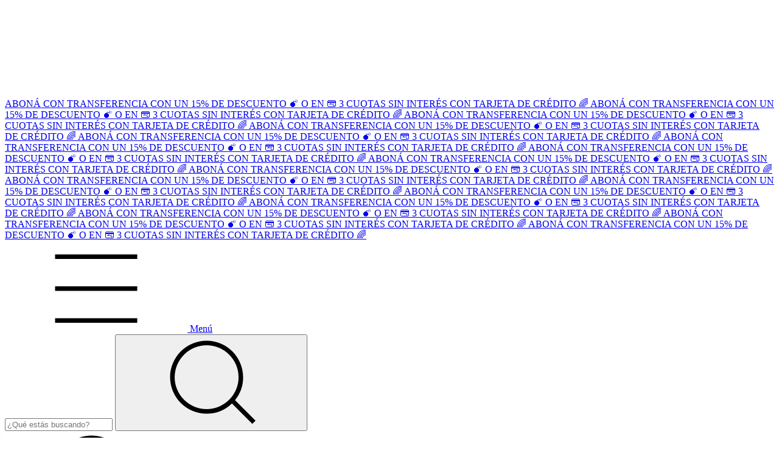

--- FILE ---
content_type: text/html; charset=utf-8
request_url: https://agendaschida.com/productos/combo-cuaderno-tapa-blanda-alegrias/
body_size: 31180
content:
<!DOCTYPE html>
<html xmlns:fb="http://www.facebook.com/2008/fbml" xmlns:og="http://opengraphprotocol.org/schema/" lang="es">
<head>
  <link rel="preconnect" href="https://acdn.mitiendanube.com">
  <link rel="dns-prefetch" href="https://acdn.mitiendanube.com">
  <meta http-equiv="Content-Type" content="text/html; charset=utf-8">
  <meta http-equiv="X-UA-Compatible" content="IE=edge,chrome=1">
  <meta name="viewport" content="width=device-width, initial-scale=1">
  <title>Combo Cuadernos a5</title>
  <meta name="description" content="Combo de cuadernos tapa blanda. Cuaderno a5. Cuaderno tapa blanda. Agendas y cuadernos para regalo">
  <link rel="preload" href="//acdn.mitiendanube.com/stores/001/034/479/themes/rio/style-critical-53c36f0b7720c54d925971de76fdb518.css" as="style">
  <link rel="preload" href="//acdn.mitiendanube.com/stores/001/034/479/themes/rio/style-colors-b1fe31c97bccc43d3433ef4fe199a97b.css" as="style">
  <meta property="og:site_name" content="Agendas Chida">
  <meta property="og:url" content="https://agendaschida.com/productos/combo-cuaderno-tapa-blanda-alegrias/">
  <meta property="og:title" content="PACK LIBRETAS - ALEGRÍAS">
  <meta property="og:description" content="Combo de cuadernos tapa blanda. Cuaderno a5. Cuaderno tapa blanda. Agendas y cuadernos para regalo">
  <meta property="og:type" content="tiendanube:product">
  <meta property="og:image" content="http://acdn.mitiendanube.com/stores/001/034/479/products/20240303_133045-ad75e8d30af03dc17217096825580658-640-0.jpg">
  <meta property="og:image:secure_url" content="https://acdn.mitiendanube.com/stores/001/034/479/products/20240303_133045-ad75e8d30af03dc17217096825580658-640-0.jpg">
  <meta property="tiendanube:price" content="9070">
  <meta property="tiendanube:stock" content="3">
  <meta name="twitter:card" content="product">
  <meta name="twitter:url" content="https://agendaschida.com/productos/combo-cuaderno-tapa-blanda-alegrias/">
  <meta name="twitter:image:src" content="http://acdn.mitiendanube.com/stores/001/034/479/products/20240303_133045-ad75e8d30af03dc17217096825580658-640-0.jpg">
  <meta name="twitter:title" content="PACK LIBRETAS - ALEGRÍAS">
  <meta name="twitter:data1" content="$9.070 ARS">
  <meta name="twitter:label1" content="Precio">
  <meta name="twitter:data2" content="3">
  <meta name="twitter:label2" content="Stock">
  <style>
            
            
                
                
                @import url('//fonts.googleapis.com/css?family=Plus+Jakarta+Sans:400,700&display=swap');

            
            
            
  :root {




    

      
    

    
      
    


  --main-foreground: #000000;
  --main-background: #FFFFFF;

  --accent-color: #d318f7;

  --button-background: #f347f7;
  --button-foreground: #ffffff;

  --label-background: #f84ad1;
  --label-foreground: #ffffff;


  --adbar-background: #ffadf9;
  --adbar-foreground: #000000;

  --header-background: #FFFFFF;
  --header-foreground: #000000;
  --header-transparent-foreground: #ffffff;

  --footer-background: #ffffff;
  --footer-foreground: #000000;



                    
  --main-foreground-opacity-05: #0000000D;
  --main-foreground-opacity-08: #00000014;
  --main-foreground-opacity-10: #0000001A;
  --main-foreground-opacity-20: #00000033;
  --main-foreground-opacity-30: #0000004D;
  --main-foreground-opacity-40: #00000066;
  --main-foreground-opacity-50: #00000080;
  --main-foreground-opacity-60: #00000099;
  --main-foreground-opacity-80: #000000CC;
  --main-foreground-opacity-90: #000000E6;

  --main-background-opacity-20: #FFFFFF33;
  --main-background-opacity-50: #FFFFFF80;
  --main-background-opacity-80: #FFFFFFCC;
  --main-background-opacity-90: #FFFFFFE6;

  --accent-color-opacity-20: #d318f733;

  --header-foreground-opacity-20: #00000033;
  --header-foreground-opacity-30: #0000004D;

  --header-background-opacity-50: #FFFFFF80;

  --header-transparent-foreground-opacity-30: #ffffff4D;

  --footer-foreground-opacity-20: #00000033;
  --footer-foreground-opacity-30: #0000004D;
  --footer-foreground-opacity-50: #00000080;
  --footer-foreground-opacity-60: #00000099;
  --footer-foreground-opacity-80: #000000CC;


  --success: #4bb98c;
  --danger: #dd7774;
  --warning: #dc8f38;



  --heading-font: "Plus Jakarta Sans", sans-serif;
  --body-font: "Plus Jakarta Sans", sans-serif;

  }
  </style>
  <link rel="stylesheet" type="text/css" href="//acdn.mitiendanube.com/stores/001/034/479/themes/rio/style-critical-53c36f0b7720c54d925971de76fdb518.css" media="all">
  <link rel="stylesheet" type="text/css" href="//acdn.mitiendanube.com/stores/001/034/479/themes/rio/style-colors-b1fe31c97bccc43d3433ef4fe199a97b.css" media="all">
  <link rel="stylesheet" href="//acdn.mitiendanube.com/stores/001/034/479/themes/rio/style-async-09a20b131ea0864cfbd460962e3094b8.css" media="print" onload="this.media='all'">
  <style></style>
  <link href="//acdn.mitiendanube.com/stores/001/034/479/themes/common/logo-1966281241-1569851955-563fac5345a4dc6c8312350de7f506e91569851955.ico?0" class="js-favicon" rel="icon" type="image/x-icon">
  <link href="//acdn.mitiendanube.com/stores/001/034/479/themes/common/logo-1966281241-1569851955-563fac5345a4dc6c8312350de7f506e91569851955.ico?0" class="js-favicon" rel="shortcut icon" type="image/x-icon">
  <link rel="canonical" href="/productos/combo-cuaderno-tapa-blanda-alegrias/">
  <meta name="nuvempay-logo" content="//d26lpennugtm8s.cloudfront.net/assets/common/img/logos/payment/new_logos_payment/nuvempago@2x.png">
  <meta name="facebook-domain-verification" content="fuxyedjr7qz6bzh8se5nlq9t0ise2o">
  <script type="text/javascript">
    var LS = LS || {};

    LS.store = {
        id : 1034479,
        url : "agendaschida.mitiendanube.com",
        custom_url : "agendaschida.com",
        checkout_express : false,
        gads_measurement_id : "",
    };
    LS.cart = {
        id : null,
        subtotal : 0,
        has_non_shippable_products: false,
        has_shippable_products: false,
        items : [
                    ]
    };
    LS.abStorefrontCartExperiments = null;
    LS.lang = "es_AR";
    LS.langCode = "es";
    LS.currency = {
        code : "ARS",
        display_short: "\u0024",
        display_long: "\u0024\u0020ARS",
        cents_separator : ",",
        thousands_separator : "."
    };
    LS.country = "AR";
            LS.product = {
        id : 203444510,
        name : 'PACK\u0020LIBRETAS\u0020\u002D\u0020ALEGR\u00CDAS',
        requires_shipping: true,
        tags : [
                        'libreta\u0020lisa',                        'libreta\u0020rayada',                        'libretas',                        'pack\u0020de\u0020libretas',                        'tapa\u0020blanda'                    ]
    };
                LS.variants = [{"product_id":203444510,"price_short":"$9.070","price_long":"$9.070 ARS","price_number":9070,"price_number_raw":907000,"price_with_payment_discount_short":"$7.709,50","compare_at_price_short":"$10.080","compare_at_price_long":"$10.080 ARS","compare_at_price_number":10080,"stock":3,"sku":null,"available":true,"contact":false,"option0":null,"option1":null,"option2":null,"id":847155564,"image":614553124,"image_url":"\/\/acdn.mitiendanube.com\/stores\/001\/034\/479\/products\/20240303_133045-ad75e8d30af03dc17217096825580658-1024-1024.jpg","installments_data":"{\"mercadopago\":{\"1\":{\"installment_value\":9070,\"installment_value_cents\":907000,\"interest\":0,\"total_value\":9070,\"without_interests\":true},\"2\":{\"installment_value\":4535,\"installment_value_cents\":453500,\"interest\":0,\"total_value\":9070,\"without_interests\":true},\"3\":{\"installment_value\":3023.3333333333,\"installment_value_cents\":302333.33333333,\"interest\":0,\"total_value\":9070,\"without_interests\":true},\"6\":{\"installment_value\":2057.5295,\"installment_value_cents\":205752.95,\"interest\":0.3611,\"total_value\":12345.177,\"without_interests\":false},\"9\":{\"installment_value\":1469.9446666667,\"installment_value_cents\":146994.46666667,\"interest\":0.4586,\"total_value\":13229.502,\"without_interests\":false},\"12\":{\"installment_value\":1153.704,\"installment_value_cents\":115370.4,\"interest\":0.5264,\"total_value\":13844.448,\"without_interests\":false},\"18\":{\"installment_value\":939.85355555556,\"installment_value_cents\":93985.355555556,\"interest\":0.8652,\"total_value\":16917.364,\"without_interests\":false},\"24\":{\"installment_value\":931.22445833333,\"installment_value_cents\":93122.445833333,\"interest\":1.4641,\"total_value\":22349.387,\"without_interests\":false}},\"Pagos Personalizados\":{\"1\":{\"installment_value\":9070,\"installment_value_cents\":907000,\"interest\":0,\"total_value\":9070,\"without_interests\":true}}}"}];
        LS.customer = null;
    LS.template= "product";
    LS.theme = {
        code: "rio",
        name: "Rio",
        custom: false,
    };
    LS.metricsWorkerScriptUrl = "https://acdn.mitiendanube.com/assets/stores/js/metrics-worker-c984926f96a2e4787f155a9755d6944a30.js?v=79795833"

    LS.socialScripts = [];
    LS.DOMReady = function(fn) {
        if (document.addEventListener) {
            document.addEventListener('DOMContentLoaded', fn);
        } else {
            document.attachEvent('onreadystatechange', function() {
                if (document.readyState === 'interactive')
                    fn();
            });
        }
    };

    // Making it a thenable so it can be made into a full fledged Promise later
    LS._readyCallbacks = [];
    LS.ready = {
        then: function(callback){
            LS._readyCallbacks.push(callback);
        }
    };

    window.addEventListener('load', () => {
        if(!window.cartService) {
            return;
        }

        window.cartService.setCurrentLoadTime(1718773358);
    });

    window.pageData = {
        id: "product",
        name: "our_components.general.product"
    }

    window.initialCart = {"id":null,"subtotal":0,"total":0,"discounts":0,"promotions":[],"shipping_zipcode":null};
    window.metricServiceDispatchQueue = [];
    window.metricService = { dispatch: (event) => window.metricServiceDispatchQueue.push(event) };

    window.translations = {
        cart: {
            error_messages: {
                out_of_stock: 'No hay más stock de este producto.',
                unavailable_product: 'Este producto no está disponible.',
                update_error: 'Ocurrió un error al actualizar el carrito.'
            },
            name: 'Carrito de compras'
        }
    };
  </script>
  <script>
        window.recaptchaEnabled = true;
        window.recaptchaV2 = { siteKey: '6LdvubwUAAAAAKg5583RDx5WbiQg-J3lUa_INUHR' };
        window.recaptchaV3 = { siteKey: '6LezGnQcAAAAAD5T1ReYv_OMo1EJbDUfPu7srRhU' };
  </script>
  <script>
    window.enableNativeLibraries = true;
    window.hasMetricsTag = false;
  </script>
  <script type="text/javascript" src="//acdn.mitiendanube.com/assets/stores/js/linkedstore-v2-4ec0fa0758f30f12513ca559df6c4f0430.js?v=79795833" async="true"></script>
  <script>
  window.vanillaJS = true;
  </script>
  <script type="text/javascript">
            window.skipJQuery = true;
    
    LS.ready.then(() =>  {
        if (!window.jQueryNuvem) {
            window.jQueryNuvem = $
        }
    });
  </script>
  <script type="text/javascript">

    function ga_send_event(category, action, label, value) {
                    return;
            }

  </script>
  <script>
    const HOME_LIST_ITEM_ID = 'home';
    const CATEGORY_LIST_ITEM_ID = 'category';
    const SEARCH_LIST_ITEM_ID = 'search';

    const LIST_ITEM_NAMES = {
        [HOME_LIST_ITEM_ID]: 'Home',
        [CATEGORY_LIST_ITEM_ID]: 'Category',
        [SEARCH_LIST_ITEM_ID]: 'Search results',
    };

  </script>
  <script>
    const PERSISTED_CONFIG_LOCAL_STORAGE_KEY = 'persisted_config';

    const HOME_ITEM_LIST_ID = 'home';
    const CATEGORY_ITEM_LIST_ID = 'category';
    const SEARCH_ITEM_LIST_ID = 'search';
    const CART_ITEM_LIST_ID = 'cart';
    const PRODUCT_ITEM_LIST_ID = 'product';

    const ITEM_LIST_NAMES = {
        [HOME_ITEM_LIST_ID]: 'Home',
        [CATEGORY_ITEM_LIST_ID]: 'Category',
        [SEARCH_ITEM_LIST_ID]: 'Search results',
        [CART_ITEM_LIST_ID]: 'Shopping cart',
        [PRODUCT_ITEM_LIST_ID]: 'Product detail'
    };

    function formatCartItemIntoGoogleAnalyticsItem(cartItem) {
        const cartItemId = cartItem.item_id ?? cartItem.id;
        const persistedConfig = JSON.parse(window.localStorage.getItem(PERSISTED_CONFIG_LOCAL_STORAGE_KEY) ?? '{}');
        const itemListId = persistedConfig[`ga_item_list-${cartItemId}`] ?? CART_ITEM_LIST_ID;

        return {
            item_id: cartItem.variant_id.toString(),
            item_name: cartItem.name,
            item_variant: cartItem.short_variant_name,
            price: +((cartItem.unit_price / 100).toFixed(2)),
            quantity: Math.abs(cartItem.quantity),
            item_list_id: itemListId,
            item_list_name: ITEM_LIST_NAMES[itemListId],
            ...cartItem.google_item_categories
        };
    }
  </script>
  <script>

    window.nsGA4 = window.nsGA4 || [];
    function gtagNsGA4(){nsGA4.push(arguments);}

    gtagNsGA4('consent', 'default', {
        'ad_storage': 'granted',
        'ad_user_data': 'granted',
        'ad_personalization': 'granted',
        'analytics_storage': 'granted'
    });

    gtagNsGA4('js', new Date());

    gtagNsGA4('config', 'G-8BVPGYWN3S');

    
    gtagNsGA4("event", "view_item", {
        currency: "ARS",
        value: 9070,
        items: [
                        {"item_id":"847155564","item_name":"PACK LIBRETAS - ALEGR\u00cdAS","item_variant":"","price":9070,"item_category2":"LIBRETA TAPA BLANDA","item_category":"CUADERNOS"},
        ]
    });





  </script>
  <script>
        !function(f,b,e,v,n,t,s){if(f.fbq)return;n=f.fbq=function(){n.callMethod?
        n.callMethod.apply(n,arguments):n.queue.push(arguments)};if(!f._fbq)f._fbq=n;
        n.push=n;n.loaded=!0;n.version='2.0';n.queue=[];t=b.createElement(e);t.async=!0;
        t.src=v;s=b.getElementsByTagName(e)[0];s.parentNode.insertBefore(t,s)}(window,
        document,'script','https://connect.facebook.net/en_US/fbevents.js');
  </script><noscript></noscript>
</head>
<body>
  <script>
        var fb_params = {
            referrer: document.referrer,
            userAgent: navigator.userAgent,
            language: 'es-AR'
        };
                let pixelFunction = 'track';
        let pixelEvent = null;
        let eventID = null;
        const fbTimestamp = new Date().getTime();
        const contentType = 'product';
                    const productVariantId = '847155564';
            fb_params['content_ids'] = [productVariantId];
            fb_params['content_type'] = contentType;
            fb_params['content_name'] = LS.product.name;
            const cartID = LS.cart.id || '';
            eventID = `${cartID}_${productVariantId}_view_content_${fbTimestamp}`;
            pixelEvent = 'ViewContent';
                        
        LS.ready.then(function() {
            let sessionID = cookieService.get('store_login_session');
            if (sessionID) {
                sessionID = sessionID.slice(-40).toLowerCase();
            }
            fbq('init', '438237866875774',
                { external_id: sessionID, agent: 'tiendanube-core' }
            );
            fbq('track', 'PageView');
            if(pixelEvent) {
                fbq(pixelFunction, pixelEvent, fb_params, { eventID });
                if (pixelEvent === 'AddToCart') {
                    const cartItemId = '';
                    const unitPrice = 0;
                    const quantity = fb_params['value'] / unitPrice;
                    const data = {
                        ...fb_params,
                        quantity
                    };
                    sendNubeSocialTracking(LS.cart.id, cartItemId, data, eventID);
                }
            }

                        LS.on(LS.events.productAddedToCart, function (event, data) {
                if (!data) {
                    data = event.detail;
                }

                const { cart_item: cartItem, quantity_added: quantityAdded } = data;
                const value = cartItem.unit_price / 100 * quantityAdded;

                // Facebook Pixel does not have an event to remove products from the cart.
                if (value <= 0) {
                    return;
                }

                const ajaxAddToCartTimestamp = new Date().getTime();
                const eventName = 'AddToCart';
                                const eventId = `${cartItem.variant_id}_add_to_cart_${ajaxAddToCartTimestamp}`;
                
                const customData = {
                    referrer: document.referrer,
                    userAgent: navigator.userAgent,
                    language: 'es-AR',
                    content_ids: [cartItem.variant_id.toString()],
                    content_type: 'product',
                    currency: LS.currency.code,
                    quantity: quantityAdded,
                    value
                };

                trackAddToCartAJAX(customData, eventId);
                sendNubeSocialTracking(LS.cart.id, cartItem.id, customData, eventId);
            });
        });

        function trackAddToCartAJAX(customData, eventID) {
            const eventName = 'AddToCart';
            fbq('track', eventName, customData, { eventID });
        }

        async function sendNubeSocialTracking(cartId, cartItemId, customData, eventId) {
            let data = {
                event_name: 'AddToCart',
                cart_id: cartId,
                cart_product_id: cartItemId,
                event_id: eventId,
            };

            Object.assign(data, customData)

            setTimeout(function() {
                new Image().src = '/fb-capi/?' + new URLSearchParams(data);
            }, 500);
        }
  </script> 
  <script type="text/javascript">


    function amplitude_log_event(event, properties) {
        // dummy function
        return true;
    }
  </script> 
  <script type="application/ld+json" data-component="structured-data.page">


    {
        "@context": "https://schema.org/",
        "@type": "WebPage",
        "name": "Combo Cuadernos a5",
                    "description": "Combo de cuadernos tapa blanda. Cuaderno a5. Cuaderno tapa blanda. Agendas y cuadernos para regalo",
                "breadcrumb": {
            "@type": "BreadcrumbList",
            "itemListElement": [
            {
                "@type": "ListItem",
                "position": 1,
                "name": "Inicio",
                "item": "https://agendaschida.com"
            },                                                {
                        "@type": "ListItem",
                        "position": 2,
                        "name": "CUADERNOS",
                        "item": "https://agendaschida.com/cuadernos"
                    },                                    {
                        "@type": "ListItem",
                        "position": 3,
                        "name": "LIBRETA TAPA BLANDA",
                        "item": "https://agendaschida.com/cuadernos/libreta-tapa-blanda"
                    },                                    {
                        "@type": "ListItem",
                        "position": 4,
                        "name": "PACK LIBRETAS - ALEGRÍAS",
                        "item": "https://agendaschida.com/productos/combo-cuaderno-tapa-blanda-alegrias/"
                    }                                        ]
        },
        "mainEntity": {
            "@type": "Product",
            "@id": "https://agendaschida.com/productos/combo-cuaderno-tapa-blanda-alegrias/",
            "name": "PACK LIBRETAS - ALEGRÍAS",
            "image": "https://acdn.mitiendanube.com/stores/001/034/479/products/20240303_133045-ad75e8d30af03dc17217096825580658-480-0.jpg",
            "description": "Combo de cuadernos tapa blanda. Cuaderno a5. Cuaderno tapa blanda. Agendas y cuadernos para regalo",
                                                    "weight": {
                    "@type": "QuantitativeValue",
                    "unitCode": "KGM",
                    "value": "0.5000"
                },
                        "offers": {
                "@type": "Offer",
                "url": "https://agendaschida.com/productos/combo-cuaderno-tapa-blanda-alegrias/",
                "priceCurrency": "ARS",
                "price": "9070",
                                    "availability": "http://schema.org/InStock",
                    "inventoryLevel": {
                        "@type": "QuantitativeValue",
                        "value": "3"
                    },
                                "seller": {
                    "@type": "Organization",
                    "name": "Agendas Chida"
                }
            }
        }
            }
  </script> <svg xmlns="http://www.w3.org/2000/svg" class="hidden">
  <symbol id="bars" viewbox="0 0 512 512">
    <path d="M486.4,102.45H25.6V76.85H486.4Zm0,179.2H25.6v-25.6H486.4Zm0,179.2H25.6v-25.6H486.4Z"></path>
  </symbol>
  <symbol id="search" viewbox="0 0 512 512">
    <path d="M389.68,359.13A204,204,0,0,0,435.2,230.4c0-113.11-91.69-204.8-204.8-204.8S25.6,117.29,25.6,230.4s91.69,204.8,204.8,204.8a204.13,204.13,0,0,0,142-57.19L486.69,492.34l18.1-18.1ZM230.4,409.6A179.2,179.2,0,1,1,409.6,230.4,179.2,179.2,0,0,1,230.4,409.6Z"></path>
  </symbol>
  <symbol id="user" viewbox="0 0 512 512">
    <path d="M384,281.6H128A102.41,102.41,0,0,0,25.6,384V512H486.4V384A102.41,102.41,0,0,0,384,281.6Zm76.8,204.8H51.2V384A76.79,76.79,0,0,1,128,307.2H384A76.79,76.79,0,0,1,460.8,384ZM256,256A128,128,0,1,0,128,128,128,128,0,0,0,256,256Zm0-230.4A102.4,102.4,0,1,1,153.6,128,102.41,102.41,0,0,1,256,25.6Z"></path>
  </symbol>
  <symbol id="home" viewbox="0 0 512 512">
    <path d="m256 0 225.7 183.3v325H30.3v-325L256 0zM56.9 195.9v285.8h106.2V309.2c0-36.7 29.7-66.4 66.4-66.4h53.1c36.7 0 66.4 29.7 66.4 66.4v172.6h106.2V195.9L256 34.2 56.9 195.9zm265.5 285.9V309.2c0-22-17.8-39.8-39.8-39.8h-53.1c-22 0-39.8 17.8-39.8 39.8v172.6h132.7z"></path>
  </symbol>
  <symbol id="bag" viewbox="0 0 512 512">
    <path d="M371.2 128v-14.2C371.2 50.87 319.43.2 256 .2S140.8 50.87 140.8 113.8V128H51.2v281.6c0 56.55 45.85 102.4 102.4 102.4h204.8c56.55 0 102.4-45.85 102.4-102.4V128h-89.6Zm-204.8-14.2c0-48.41 39.92-88 89.6-88s89.6 39.59 89.6 88V128H166.4v-14.2Zm268.8 295.8c0 42.42-34.39 76.8-76.8 76.8H153.6c-42.42 0-76.8-34.38-76.8-76.8v-256h64v89.8h25.6v-89.8h179.2v89.8h25.6v-89.8h64v256Z"></path>
  </symbol>
  <symbol id="arrow-long" viewbox="0 0 512 512">
    <path d="M442.7,243.2l-54.95-54.95,18.1-18.1L491.7,256l-85.85,85.85-18.1-18.1L442.7,268.8H25.6V243.2Z"></path>
  </symbol>
  <symbol id="chevron" viewbox="0 0 256 512">
    <path d="M210.72,256,15,60.25l18.11-18.1L246.93,256,33.08,469.85,15,451.75Z"></path>
  </symbol>
  <symbol id="play" viewbox="0 0 448 512">
    <path d="M424.4 214.7L72.4 6.6C43.8-10.3 0 6.1 0 47.9V464c0 37.5 40.7 60.1 72.4 41.3l352-208c31.4-18.5 31.5-64.1 0-82.6zm-16.2 55.1l-352 208C45.6 483.9 32 476.6 32 464V47.9c0-16.3 16.4-18.4 24.1-13.8l352 208.1c10.5 6.2 10.5 21.4.1 27.6z"></path>
  </symbol>
  <symbol id="filter" viewbox="0 0 512 512">
    <path d="M254.71,64a64,64,0,0,0-125.42,0H25.6V89.6H129.29a64,64,0,0,0,125.42,0H486.4V64ZM192,115.2a38.4,38.4,0,1,1,38.4-38.4A38.4,38.4,0,0,1,192,115.2Zm0,256a64,64,0,0,0-62.71,51.2H25.6V448H129.29a64,64,0,0,0,125.42,0H486.4V422.4H254.71A64,64,0,0,0,192,371.2Zm0,102.4a38.4,38.4,0,1,1,38.4-38.4A38.4,38.4,0,0,1,192,473.6ZM320,192a64,64,0,0,0-62.71,51.2H25.6v25.6H257.29a64,64,0,0,0,125.42,0H486.4V243.2H382.71A64,64,0,0,0,320,192Zm0,102.4A38.4,38.4,0,1,1,358.4,256,38.4,38.4,0,0,1,320,294.4Z"></path>
  </symbol>
  <symbol id="times" viewbox="0 0 512 512">
    <path d="M256,274.92,72.67,458.25l-18.1-18.1L237.9,256.82,54.57,73.49l18.1-18.11L256,238.72,439.33,55.38l18.1,18.11L274.1,256.82,457.43,440.15l-18.1,18.1Z"></path>
  </symbol>
  <symbol id="check" viewbox="0 0 512 512">
    <path d="M197.3,402.1s0,0-18.1-18.1l18.1,18.1h0c-10,10-26.21,10-36.21,0l-109.9-109.9c-10-10-10-26.21,0-36.2h0c10-10,26.21-10,36.2,0l73.69,73.69c10,10,26.21,10,36.2,0L424.6,102.4c10-10,26.21-10,36.2,0h0c10,10,10,26.21,0,36.2L197.3,402.1Z"></path>
  </symbol>
  <symbol id="edit" viewbox="0 0 576 512">
    <path d="M417.8 315.5l20-20c3.8-3.8 10.2-1.1 10.2 4.2V464c0 26.5-21.5 48-48 48H48c-26.5 0-48-21.5-48-48V112c0-26.5 21.5-48 48-48h292.3c5.3 0 8 6.5 4.2 10.2l-20 20c-1.1 1.1-2.7 1.8-4.2 1.8H48c-8.8 0-16 7.2-16 16v352c0 8.8 7.2 16 16 16h352c8.8 0 16-7.2 16-16V319.7c0-1.6.6-3.1 1.8-4.2zm145.9-191.2L251.2 436.8l-99.9 11.1c-13.4 1.5-24.7-9.8-23.2-23.2l11.1-99.9L451.7 12.3c16.4-16.4 43-16.4 59.4 0l52.6 52.6c16.4 16.4 16.4 43 0 59.4zm-93.6 48.4L403.4 106 169.8 339.5l-8.3 75.1 75.1-8.3 233.5-233.6zm71-85.2l-52.6-52.6c-3.8-3.8-10.2-4-14.1 0L426 83.3l66.7 66.7 48.4-48.4c3.9-3.8 3.9-10.2 0-14.1z"></path>
  </symbol>
  <symbol id="eye" viewbox="0 0 576 512">
    <path d="M288 288a64 64 0 0 0 0-128c-1 0-1.88.24-2.85.29a47.5 47.5 0 0 1-60.86 60.86c0 1-.29 1.88-.29 2.85a64 64 0 0 0 64 64zm284.52-46.6C518.29 135.59 410.93 64 288 64S57.68 135.64 3.48 241.41a32.35 32.35 0 0 0 0 29.19C57.71 376.41 165.07 448 288 448s230.32-71.64 284.52-177.41a32.35 32.35 0 0 0 0-29.19zM288 96a128 128 0 1 1-128 128A128.14 128.14 0 0 1 288 96zm0 320c-107.36 0-205.46-61.31-256-160a294.78 294.78 0 0 1 129.78-129.33C140.91 153.69 128 187.17 128 224a160 160 0 0 0 320 0c0-36.83-12.91-70.31-33.78-97.33A294.78 294.78 0 0 1 544 256c-50.53 98.69-148.64 160-256 160z"></path>
  </symbol>
  <symbol id="eye-closed" viewbox="0 0 576 512">
    <path d="M636.995 485.251L22.9945 1.75064C21.3379 0.426688 19.2235 -0.185349 17.1158 0.0490439C15.0081 0.283436 13.0798 1.34508 11.7545 3.00064L1.75455 15.5106C0.429468 17.166 -0.184241 19.2797 0.0482696 21.3873C0.28078 23.4949 1.34049 25.4239 2.99454 26.7506L616.995 510.251C617.815 510.908 618.757 511.397 619.767 511.69C620.776 511.982 621.834 512.073 622.879 511.957C623.923 511.841 624.935 511.52 625.856 511.013C626.777 510.506 627.588 509.822 628.245 509.001L638.245 496.491C639.569 494.834 640.181 492.72 639.946 490.612C639.712 488.504 638.65 486.576 636.995 485.251ZM319.995 96.0006C353.931 96.0377 386.467 109.535 410.463 133.532C434.46 157.529 447.957 190.064 447.995 224.001C447.995 245.621 442.095 265.691 432.595 283.571L458.045 303.571C471.645 280.091 479.995 253.141 479.995 224.001C479.995 187.171 467.085 153.691 446.215 126.671C502.128 154.898 547.602 200.196 576.045 256.001C559.047 289 536.067 318.554 508.275 343.161L533.595 363.101C562.065 336.821 586.465 305.841 604.525 270.591C606.812 266.066 608.004 261.066 608.004 255.996C608.004 250.925 606.812 245.926 604.525 241.401C550.295 135.591 442.935 64.0006 319.995 64.0006C275.078 63.9768 230.688 73.6756 189.875 92.4306L235.645 128.431C258.235 108.521 287.555 96.0006 319.995 96.0006ZM380.855 242.831C383.988 233.278 384.797 223.116 383.211 213.188C381.626 203.26 377.694 193.855 371.741 185.753C365.788 177.652 357.988 171.088 348.987 166.609C339.987 162.13 330.047 159.864 319.995 160.001C318.995 160.001 318.105 160.241 317.145 160.291C321.026 170.685 320.941 182.145 316.905 192.481L380.855 242.831ZM163.235 193.671C161.155 203.649 160.07 213.808 159.995 224.001C159.892 250.808 166.552 277.208 179.359 300.758C192.166 324.308 210.706 344.248 233.263 358.732C255.82 373.217 281.667 381.778 308.41 383.623C335.154 385.469 361.931 380.539 386.265 369.291L356.685 346.001C344.985 349.531 332.835 352.001 320.005 352.001C286.067 351.964 253.53 338.466 229.532 314.47C205.534 290.474 192.034 257.938 191.995 224.001C191.995 221.561 192.585 219.281 192.715 216.881L163.235 193.671ZM319.995 416.001C212.635 416.001 114.525 354.691 63.9945 256.001C81.4245 222.001 105.085 193.281 132.305 169.281L106.445 148.911C77.9645 175.191 53.5745 206.161 35.5145 241.411C33.227 245.936 32.0351 250.935 32.0351 256.006C32.0351 261.076 33.227 266.076 35.5145 270.601C89.7045 376.411 197.065 448.001 319.995 448.001C364.911 448.024 409.301 438.325 450.115 419.571L420.865 396.571C389.055 408.841 355.145 416.001 319.995 416.001Z"></path>
  </symbol>
  <symbol id="minus" viewbox="0 0 512 512">
    <path d="M486.4,269.27H25.6v-25.6H486.4Z"></path>
  </symbol>
  <symbol id="plus" viewbox="0 0 512 512">
    <path d="M268.8,268.8V486.4H243.2V268.8H25.6V243.2H243.2V25.6h25.6V243.2H486.4v25.6Z"></path>
  </symbol>
  <symbol id="trash-alt" viewbox="0 0 448 512">
    <path d="M428.8,102.45a51.2,51.2,0,0,0-51.2-51.2H300.8V25.65A25.6,25.6,0,0,0,275.2.05H172.8a25.6,25.6,0,0,0-25.6,25.6v25.6H70.4a51.2,51.2,0,0,0-51.2,51.2v76.8H44.8v281.6A51.2,51.2,0,0,0,96,512.05H352a51.2,51.2,0,0,0,51.2-51.2V179.25h25.6Zm-256-76.8H275.2v25.6H172.8Zm204.8,435.2a25.6,25.6,0,0,1-25.6,25.6H96a25.6,25.6,0,0,1-25.6-25.6V179.25H377.6Zm25.6-307.2H44.8v-51.2a25.6,25.6,0,0,1,25.6-25.6H377.6a25.6,25.6,0,0,1,25.6,25.6ZM172.8,435.25H147.2V204.85h25.6Zm128,0H275.2V204.85h25.6Z"></path>
  </symbol>
  <symbol id="info-circle" viewbox="0 0 512 512">
    <path d="M256 40c118.621 0 216 96.075 216 216 0 119.291-96.61 216-216 216-119.244 0-216-96.562-216-216 0-119.203 96.602-216 216-216m0-32C119.043 8 8 119.083 8 256c0 136.997 111.043 248 248 248s248-111.003 248-248C504 119.083 392.957 8 256 8zm-36 344h12V232h-12c-6.627 0-12-5.373-12-12v-8c0-6.627 5.373-12 12-12h48c6.627 0 12 5.373 12 12v140h12c6.627 0 12 5.373 12 12v8c0 6.627-5.373 12-12 12h-72c-6.627 0-12-5.373-12-12v-8c0-6.627 5.373-12 12-12zm36-240c-17.673 0-32 14.327-32 32s14.327 32 32 32 32-14.327 32-32-14.327-32-32-32z"></path>
  </symbol>
  <symbol id="truck" viewbox="0 0 640 512">
    <path d="M615.11,238.15l-51.78-77.69a50.61,50.61,0,0,0-42.11-22.53H454.94V87.33a50.61,50.61,0,0,0-50.6-50.61H67a50.6,50.6,0,0,0-50.6,50.61V357.2A50.6,50.6,0,0,0,67,407.81H85.55a84.35,84.35,0,0,0,165.29,0H355.43a84.35,84.35,0,0,0,165.29,0H573a50.6,50.6,0,0,0,50.6-50.61v-91A50.58,50.58,0,0,0,615.11,238.15ZM454.94,171.66h66.28a16.85,16.85,0,0,1,14,7.51l40,60H454.94ZM168.19,441.54a50.6,50.6,0,1,1,50.61-50.6A50.61,50.61,0,0,1,168.19,441.54Zm187.24-67.47H250.84a84.35,84.35,0,0,0-165.29,0H67A16.87,16.87,0,0,1,50.12,357.2V87.33A16.87,16.87,0,0,1,67,70.46H404.34A16.86,16.86,0,0,1,421.2,87.33v221A84.43,84.43,0,0,0,355.43,374.07Zm82.64,67.47a50.6,50.6,0,1,1,50.6-50.6A50.61,50.61,0,0,1,438.07,441.54ZM589.88,357.2A16.87,16.87,0,0,1,573,374.07H520.72a84.45,84.45,0,0,0-65.78-65.78V272.87H589.88Z"></path>
  </symbol>
  <symbol id="store-alt" viewbox="0 0 640 512">
    <path d="M572.86,164.8a12.74,12.74,0,0,0-1.79-6.59l-91.19-152A12.82,12.82,0,0,0,468.9,0H104.1a12.82,12.82,0,0,0-11,6.21l-91.2,152A12.82,12.82,0,0,0,.14,164.8h0v30.4a81,81,0,0,0,60.8,78.3V499.2A12.8,12.8,0,0,0,73.7,512H499.3a12.8,12.8,0,0,0,12.8-12.8V273.5a81,81,0,0,0,60.8-78.3V164.8ZM111.35,25.6h350.3L537.49,152h-502Zm51.15,152H273.7v17.6a55.6,55.6,0,1,1-111.2,0Zm136.8,0H410.5v17.6a55.6,55.6,0,0,1-111.2,0ZM25.7,195.2V177.6H136.9v17.6a55.6,55.6,0,1,1-111.2,0ZM334.5,486.4h-96v-144a12.8,12.8,0,0,1,12.8-12.8h70.4a12.8,12.8,0,0,1,12.8,12.8Zm25.6,0v-144A38.4,38.4,0,0,0,321.7,304H251.3a38.4,38.4,0,0,0-38.4,38.4v144H86.5V275.87a80.78,80.78,0,0,0,63.2-37.24,80.82,80.82,0,0,0,136.8,0,80.82,80.82,0,0,0,136.8,0,80.78,80.78,0,0,0,63.2,37.24V486.4ZM491.7,250.8a55.6,55.6,0,0,1-55.6-55.6V177.6H547.3v17.6A55.6,55.6,0,0,1,491.7,250.8Z"></path>
  </symbol>
  <symbol id="check" viewbox="0 0 512 512">
    <path d="M174.61,370.49,451.75,93.35l18.1,18.1L174.32,407,42,270.53l18.38-17.82Z"></path>
  </symbol>
  <symbol id="map-marker-alt" viewbox="0 0 448 512">
    <path d="M268.8,0C162.7,0,76.8,86.01,76.8,192c0,71.12,23.99,93.34,151.27,297.42,18.79,30.12,62.69,30.09,81.46,0,127.35-204.19,151.27-226.32,151.27-297.42C460.8,85.9,374.79,0,268.8,0Zm0,464C141.38,259.69,124.8,246.79,124.8,192c0-79.53,64.47-144,144-144s144,64.47,144,144c0,54.55-15.17,65.43-144,272Zm0-361.6c-49.48,0-89.6,40.12-89.6,89.6s40.12,89.6,89.6,89.6,89.6-40.12,89.6-89.6-40.12-89.6-89.6-89.6Zm0,128c-21.21,0-38.4-17.19-38.4-38.4s17.19-38.4,38.4-38.4,38.4,17.19,38.4,38.4-17.19,38.4-38.4,38.4Z"></path>
  </symbol>
  <symbol id="usd-circle" viewbox="0 0 496 512">
    <path d="M248 8C111 8 0 119 0 256s111 248 248 248 248-111 248-248S385 8 248 8zm0 464c-119.1 0-216-96.9-216-216S128.9 40 248 40s216 96.9 216 216-96.9 216-216 216zm40.3-221.3l-72-20.2c-12.1-3.4-20.6-14.4-20.6-26.7 0-15.3 12.8-27.8 28.5-27.8h45c11.2 0 21.9 3.6 30.6 10.1 3.2 2.4 7.6 2 10.4-.8l11.3-11.5c3.4-3.4 3-9-.8-12-14.6-11.6-32.6-17.9-51.6-17.9H264v-40c0-4.4-3.6-8-8-8h-16c-4.4 0-8 3.6-8 8v40h-7.8c-33.3 0-60.5 26.8-60.5 59.8 0 26.6 18.1 50.2 43.9 57.5l72 20.2c12.1 3.4 20.6 14.4 20.6 26.7 0 15.3-12.8 27.8-28.5 27.8h-45c-11.2 0-21.9-3.6-30.6-10.1-3.2-2.4-7.6-2-10.4.8l-11.3 11.5c-3.4 3.4-3 9 .8 12 14.6 11.6 32.6 17.9 51.6 17.9h5.2v40c0 4.4 3.6 8 8 8h16c4.4 0 8-3.6 8-8v-40h7.8c33.3 0 60.5-26.8 60.5-59.8-.1-26.6-18.1-50.2-44-57.5z"></path>
  </symbol>
  <symbol id="calendar" viewbox="0 0 448 512">
    <path d="M400 64h-48V8c0-4.4-3.6-8-8-8h-16c-4.4 0-8 3.6-8 8v56H128V8c0-4.4-3.6-8-8-8h-16c-4.4 0-8 3.6-8 8v56H48C21.5 64 0 85.5 0 112v352c0 26.5 21.5 48 48 48h352c26.5 0 48-21.5 48-48V112c0-26.5-21.5-48-48-48zm16 400c0 8.8-7.2 16-16 16H48c-8.8 0-16-7.2-16-16V192h384v272zm0-304H32v-48c0-8.8 7.2-16 16-16h352c8.8 0 16 7.2 16 16v48zM112 384h96c8.8 0 16-7.2 16-16v-96c0-8.8-7.2-16-16-16h-96c-8.8 0-16 7.2-16 16v96c0 8.8 7.2 16 16 16zm16-96h64v64h-64v-64z"></path>
  </symbol>
  <symbol id="credit-card" viewbox="0 0 576 512">
    <path d="M512,32.05H64a64,64,0,0,0-64,64v320a64,64,0,0,0,64,64H512a64,64,0,0,0,64-64v-320A64,64,0,0,0,512,32.05Zm32,384a32,32,0,0,1-32,32H64a32,32,0,0,1-32-32v-224H544Zm0-256H32v-64a32,32,0,0,1,32-32H512a32,32,0,0,1,32,32Z"></path>
  </symbol>
  <symbol id="email" viewbox="0 0 512 512">
    <path d="M464 64H48a48 48 0 0 0-48 48v288a48 48 0 0 0 48 48h416a48 48 0 0 0 48-48V112a48 48 0 0 0-48-48zM48 96h416a16 16 0 0 1 16 16v41.4c-21.9 18.5-53.2 44-150.6 121.3-16.9 13.4-50.2 45.7-73.4 45.3-23.2.4-56.6-31.9-73.4-45.3A6862.8 6862.8 0 0 1 32 153.4V112a16 16 0 0 1 16-16zm416 320H48a16 16 0 0 1-16-16V195a11843 11843 0 0 0 130.7 104.7c20.5 16.4 56.7 52.5 93.3 52.3 36.4.3 72.3-35.5 93.3-52.3A11843 11843 0 0 0 480 195v205a16 16 0 0 1-16 16z"></path>
  </symbol>
  <symbol id="ruller" viewbox="0 0 512 512">
    <path d="M448,128H64a25.6,25.6,0,0,0-25.6,25.6V358.4A25.6,25.6,0,0,0,64,384H448a25.6,25.6,0,0,0,25.6-25.6V153.6A25.6,25.6,0,0,0,448,128Zm0,230.4H64V153.6h76.8v128h25.6v-128h76.8v76.8h25.6V153.6h76.8v128h25.6v-128H448Z"></path>
  </symbol>
  <symbol id="spinner-third" viewbox="0 0 512 512">
    <path d="M460.115 373.846l-6.941-4.008c-5.546-3.202-7.564-10.177-4.661-15.886 32.971-64.838 31.167-142.731-5.415-205.954-36.504-63.356-103.118-103.876-175.8-107.701C260.952 39.963 256 34.676 256 28.321v-8.012c0-6.904 5.808-12.337 12.703-11.982 83.552 4.306 160.157 50.861 202.106 123.67 42.069 72.703 44.083 162.322 6.034 236.838-3.14 6.149-10.75 8.462-16.728 5.011z"></path>
  </symbol>
  <symbol id="instagram" viewbox="0 0 448 512">
    <path d="M224.1 141c-63.6 0-114.9 51.3-114.9 114.9s51.3 114.9 114.9 114.9S339 319.5 339 255.9 287.7 141 224.1 141zm0 189.6c-41.1 0-74.7-33.5-74.7-74.7s33.5-74.7 74.7-74.7 74.7 33.5 74.7 74.7-33.6 74.7-74.7 74.7zm146.4-194.3c0 14.9-12 26.8-26.8 26.8-14.9 0-26.8-12-26.8-26.8s12-26.8 26.8-26.8 26.8 12 26.8 26.8zm76.1 27.2c-1.7-35.9-9.9-67.7-36.2-93.9-26.2-26.2-58-34.4-93.9-36.2-37-2.1-147.9-2.1-184.9 0-35.8 1.7-67.6 9.9-93.9 36.1s-34.4 58-36.2 93.9c-2.1 37-2.1 147.9 0 184.9 1.7 35.9 9.9 67.7 36.2 93.9s58 34.4 93.9 36.2c37 2.1 147.9 2.1 184.9 0 35.9-1.7 67.7-9.9 93.9-36.2 26.2-26.2 34.4-58 36.2-93.9 2.1-37 2.1-147.8 0-184.8zM398.8 388c-7.8 19.6-22.9 34.7-42.6 42.6-29.5 11.7-99.5 9-132.1 9s-102.7 2.6-132.1-9c-19.6-7.8-34.7-22.9-42.6-42.6-11.7-29.5-9-99.5-9-132.1s-2.6-102.7 9-132.1c7.8-19.6 22.9-34.7 42.6-42.6 29.5-11.7 99.5-9 132.1-9s102.7-2.6 132.1 9c19.6 7.8 34.7 22.9 42.6 42.6 11.7 29.5 9 99.5 9 132.1s2.7 102.7-9 132.1z"></path>
  </symbol>
  <symbol id="facebook" viewbox="0 0 1024 1024">
    <path d="M1024 512a512 512 0 1 0-592 505.8V660H302V512h130V399.2C432 270.9 508.4 200 625.4 200c56 0 114.6 10 114.6 10v126h-64.6c-63.6 0-83.4 39.5-83.4 80v96h142l-22.7 148H592v357.8A512 512 0 0 0 1024 512z"></path>
  </symbol>
  <symbol id="facebook-f" viewbox="0 0 320 512">
    <path d="M279.1 288l14.3-92.7h-89v-60c0-25.4 12.5-50.2 52.3-50.2H297V6.4S260.4 0 225.4 0C152 0 104.3 44.4 104.3 124.7v70.6H22.9V288h81.4v224h100.2V288z"></path>
  </symbol>
  <symbol id="pinterest" viewbox="0 0 384 512">
    <path d="M204 6.5C101.4 6.5 0 74.9 0 185.6 0 256 39.6 296 63.6 296c9.9 0 15.6-27.6 15.6-35.4 0-9.3-23.7-29.1-23.7-67.8 0-80.4 61.2-137.4 140.4-137.4 68.1 0 118.5 38.7 118.5 109.8 0 53.1-21.3 152.7-90.3 152.7-24.9 0-46.2-18-46.2-43.8 0-37.8 26.4-74.4 26.4-113.4 0-66.2-93.9-54.2-93.9 25.8 0 16.8 2.1 35.4 9.6 50.7-13.8 59.4-42 147.9-42 209.1 0 18.9 2.7 37.5 4.5 56.4 3.4 3.8 1.7 3.4 6.9 1.5 50.4-69 48.6-82.5 71.4-172.8 12.3 23.4 44.1 36 69.3 36 106.2 0 153.9-103.5 153.9-196.8C384 71.3 298.2 6.5 204 6.5z"></path>
  </symbol>
  <symbol id="twitter" viewbox="0 0 512 512">
    <path d="M389.2 48h70.6L305.6 224.2 487 464H345L233.7 318.6 106.5 464H35.8L200.7 275.5 26.8 48H172.4L272.9 180.9 389.2 48zM364.4 421.8h39.1L151.1 88h-42L364.4 421.8z"></path>
  </symbol>
  <symbol id="whatsapp" viewbox="0 0 448 512">
    <path d="M380.9 97.1C339 55.1 283.2 32 223.9 32c-122.4 0-222 99.6-222 222 0 39.1 10.2 77.3 29.6 111L0 480l117.7-30.9c32.4 17.7 68.9 27 106.1 27h.1c122.3 0 224.1-99.6 224.1-222 0-59.3-25.2-115-67.1-157zm-157 341.6c-33.2 0-65.7-8.9-94-25.7l-6.7-4-69.8 18.3L72 359.2l-4.4-7c-18.5-29.4-28.2-63.3-28.2-98.2 0-101.7 82.8-184.5 184.6-184.5 49.3 0 95.6 19.2 130.4 54.1 34.8 34.9 56.2 81.2 56.1 130.5 0 101.8-84.9 184.6-186.6 184.6zm101.2-138.2c-5.5-2.8-32.8-16.2-37.9-18-5.1-1.9-8.8-2.8-12.5 2.8-3.7 5.6-14.3 18-17.6 21.8-3.2 3.7-6.5 4.2-12 1.4-32.6-16.3-54-29.1-75.5-66-5.7-9.8 5.7-9.1 16.3-30.3 1.8-3.7.9-6.9-.5-9.7-1.4-2.8-12.5-30.1-17.1-41.2-4.5-10.8-9.1-9.3-12.5-9.5-3.2-.2-6.9-.2-10.6-.2-3.7 0-9.7 1.4-14.8 6.9-5.1 5.6-19.4 19-19.4 46.3 0 27.3 19.9 53.7 22.6 57.4 2.8 3.7 39.1 59.7 94.8 83.8 35.2 15.2 49 16.5 66.6 13.9 10.7-1.6 32.8-13.4 37.4-26.4 4.6-13 4.6-24.1 3.2-26.4-1.3-2.5-5-3.9-10.5-6.6z"></path>
  </symbol></svg> 
  <script>

  LS.socialScripts.push('//assets.pinterest.com/js/pinit.js')
  </script>
  <div class="js-overlay site-overlay" style="display: none;"></div>
  <header class="js-head-main head-main position-sticky position-fixed-md head-logo-transparent head-utilities-md-text head-logo-md-left head-big-search-md head-hamburger-md transition-soft" data-store="head">
    <section class="js-adbar section-adbar section-adbar-animated">
      <div class="container-fluid">
        <a href="/cuadernos/">
        <div class="js-adbar-animated adbar-animated font-small text-center">
          <span class="js-adbar-text-container"><span class="adbar-text mr-4">ABONÁ CON TRANSFERENCIA CON UN 15% DE DESCUENTO 💣 O EN 💳 3 CUOTAS SIN INTERÉS CON TARJETA DE CRÉDITO 🌈</span> <span class="adbar-text mr-4">ABONÁ CON TRANSFERENCIA CON UN 15% DE DESCUENTO 💣 O EN 💳 3 CUOTAS SIN INTERÉS CON TARJETA DE CRÉDITO 🌈</span> <span class="adbar-text mr-4">ABONÁ CON TRANSFERENCIA CON UN 15% DE DESCUENTO 💣 O EN 💳 3 CUOTAS SIN INTERÉS CON TARJETA DE CRÉDITO 🌈</span> <span class="adbar-text mr-4">ABONÁ CON TRANSFERENCIA CON UN 15% DE DESCUENTO 💣 O EN 💳 3 CUOTAS SIN INTERÉS CON TARJETA DE CRÉDITO 🌈</span> <span class="adbar-text mr-4">ABONÁ CON TRANSFERENCIA CON UN 15% DE DESCUENTO 💣 O EN 💳 3 CUOTAS SIN INTERÉS CON TARJETA DE CRÉDITO 🌈</span> <span class="adbar-text mr-4">ABONÁ CON TRANSFERENCIA CON UN 15% DE DESCUENTO 💣 O EN 💳 3 CUOTAS SIN INTERÉS CON TARJETA DE CRÉDITO 🌈</span> <span class="adbar-text mr-4">ABONÁ CON TRANSFERENCIA CON UN 15% DE DESCUENTO 💣 O EN 💳 3 CUOTAS SIN INTERÉS CON TARJETA DE CRÉDITO 🌈</span> <span class="adbar-text mr-4">ABONÁ CON TRANSFERENCIA CON UN 15% DE DESCUENTO 💣 O EN 💳 3 CUOTAS SIN INTERÉS CON TARJETA DE CRÉDITO 🌈</span> <span class="adbar-text mr-4">ABONÁ CON TRANSFERENCIA CON UN 15% DE DESCUENTO 💣 O EN 💳 3 CUOTAS SIN INTERÉS CON TARJETA DE CRÉDITO 🌈</span> <span class="adbar-text mr-4">ABONÁ CON TRANSFERENCIA CON UN 15% DE DESCUENTO 💣 O EN 💳 3 CUOTAS SIN INTERÉS CON TARJETA DE CRÉDITO 🌈</span> <span class="adbar-text mr-4">ABONÁ CON TRANSFERENCIA CON UN 15% DE DESCUENTO 💣 O EN 💳 3 CUOTAS SIN INTERÉS CON TARJETA DE CRÉDITO 🌈</span> <span class="adbar-text mr-4">ABONÁ CON TRANSFERENCIA CON UN 15% DE DESCUENTO 💣 O EN 💳 3 CUOTAS SIN INTERÉS CON TARJETA DE CRÉDITO 🌈</span> <span class="adbar-text mr-4">ABONÁ CON TRANSFERENCIA CON UN 15% DE DESCUENTO 💣 O EN 💳 3 CUOTAS SIN INTERÉS CON TARJETA DE CRÉDITO 🌈</span> <span class="adbar-text mr-4">ABONÁ CON TRANSFERENCIA CON UN 15% DE DESCUENTO 💣 O EN 💳 3 CUOTAS SIN INTERÉS CON TARJETA DE CRÉDITO 🌈</span> <span class="adbar-text mr-4">ABONÁ CON TRANSFERENCIA CON UN 15% DE DESCUENTO 💣 O EN 💳 3 CUOTAS SIN INTERÉS CON TARJETA DE CRÉDITO 🌈</span> <span class="adbar-text mr-4">ABONÁ CON TRANSFERENCIA CON UN 15% DE DESCUENTO 💣 O EN 💳 3 CUOTAS SIN INTERÉS CON TARJETA DE CRÉDITO 🌈</span></span>
        </div></a>
      </div>
    </section>
    <div class="container-fluid">
      <div class="row no-gutters align-items-center">
        <div class="col-auto col-utility order-last order-md-last d-md-block">
          <span class="utilities-container"><a href="#" class="js-modal-open utilities-link utilities-item" data-toggle="#nav-hamburger" aria-label="Menú" data-component="menu-button"><svg class="icon-inline utilities-icon">
          <use xlink:href="#bars"></use></svg> <span class="utilities-text d-none d-md-inline-block">Menú</span></a></span>
        </div>
        <div class="col-auto col-utility">
          <span class="d-none d-md-block"></span>
          <form class="js-search-container js-search-form search-container mr-md-3" action="/search/" method="get">
            <span class="d-none d-md-block"></span>
            <div class="form-group m-0">
              <span class="d-none d-md-block"><input class="js-search-input form-control search-input" autocomplete="off" type="search" name="q" placeholder="¿Qué estás buscando?" aria-label="¿Qué estás buscando?"> <button type="submit" class="btn search-input-submit" value="Buscar" aria-label="Buscar"><svg class="icon-inline icon-lg svg-icon-text">
              <use xlink:href="#search"></use></svg></button></span>
            </div><span class="d-none d-md-block"></span>
          </form>
          <div class="js-search-suggest search-suggest mr-md-3">
            <span class="d-none d-md-block"></span>
          </div><span class="d-inline-block d-md-none"><span class="utilities-container"><a href="#" class="js-modal-open js-search-button utilities-link utilities-item" data-toggle="#nav-search" aria-label="Buscador"><svg class="icon-inline utilities-icon">
          <use xlink:href="#search"></use></svg> <span class="utilities-text d-none d-md-inline-block">Buscar</span></a></span></span>
        </div>
        <div class="col order-first text-left order-md-first text-md-left">
          <div id="logo" class="logo-img-container">
            <a href="/" title=""><img src="//acdn.mitiendanube.com/stores/001/034/479/themes/common/logo-925313623-1564933971-b22a58df823b043f80833056fa846e241564933972-320-0.webp" alt="Agendas Chida" class="logo-img transition-soft" width="300" height="130"></a>
          </div>
          <div class="logo-img-container">
            <a href="/" title=""><img src="//acdn.mitiendanube.com/stores/001/034/479/themes/rio/img-625358891-1677160845-0213ae624f768b0bd1b5751ee01de3d31677160846.png?1486311477" alt="Agendas Chida" class="logo-img logo-header-transparent transition-soft"></a>
          </div>
        </div>
        <div class="col-auto col-utility">
          <span class="utilities-container"><a href="/account/login/"><svg class="icon-inline utilities-icon">
          <use xlink:href="#user"></use></svg></a> <span class="utilities-text d-none d-md-inline-block"><a href="/account/login/" title="">Ingresá</a> / <a href="/account/register" title="">Registráte</a></span></span>
        </div>
        <div class="col-auto col-utility">
          <span class="utilities-container"></span>
          <div id="ajax-cart" class="cart-summary" data-component="cart-button">
            <span class="utilities-container"><a href="#" class="js-modal-open js-fullscreen-modal-open" data-toggle="#modal-cart" data-modal-url="modal-fullscreen-cart"><svg class="icon-inline utilities-icon">
            <use xlink:href="#bag"></use></svg> <span class="utilities-text d-none d-md-inline-block">Carrito<span class="ml-1">(<span class="js-cart-widget-amount">0</span>)</span></span> <span class="js-cart-widget-amount badge badge-amount d-md-none">0</span></a></span>
          </div>
        </div>
      </div>
      <div class="d-md-block">
        <div class="js-alert-added-to-cart notification-floating notification-cart-container notification-hidden" style="display: none;">
          <div class="notification notification-primary notification-cart position-relative">
            <div class="js-cart-notification-close notification-close">
              <svg class="icon-inline icon-lg notification-icon">
              <use xlink:href="#times"></use></svg>
            </div>
            <div class="js-cart-notification-item row" data-store="cart-notification-item">
              <div class="col-2 pr-0 notification-img"><img src="" class="js-cart-notification-item-img img-fluid"></div>
              <div class="col-10 text-left">
                <div class="mb-1 mr-4">
                  <span class="js-cart-notification-item-name"></span> <span class="js-cart-notification-item-variant-container" style="display: none;">(<span class="js-cart-notification-item-variant"></span>)</span>
                </div>
                <div class="mb-1">
                  <span class="js-cart-notification-item-quantity"></span> <span>x</span> <span class="js-cart-notification-item-price"></span>
                </div><strong>¡Agregado al carrito con éxito!</strong>
              </div>
            </div>
            <div class="divider my-2"></div>
            <div class="row h6 mb-3">
              <span class="col-auto text-left ml-2"><span>Total</span> ( <span class="js-cart-widget-amount">0</span> <span class="js-cart-counts-plural" style="display: none;">productos):</span> <span class="js-cart-counts-singular" style="display: none;">producto):</span></span> <strong class="js-cart-total col text-right">$0</strong>
            </div><a href="#" class="js-modal-open js-open-cart js-cart-notification-close js-fullscreen-modal-open btn btn-primary btn-medium w-100 d-inline-block" data-toggle="#modal-cart" data-modal-url="modal-fullscreen-cart">Ver carrito</a>
          </div>
        </div>
      </div>
    </div>
  </header>
  <div class="js-notification js-notification-cookie-banner notification notification-fixed-bottom notification-above notification-primary text-left" style="display: none;">
    <div class="container-fluid p-0">
      <div class="row justify-content-center align-items-center">
        <div class="col col-md-auto pr-0">
          <div class="font-small">
            Al navegar por este sitio <strong>aceptás el uso de cookies</strong> para agilizar tu experiencia de compra.
          </div>
        </div>
        <div class="col-auto">
          <a href="#" class="js-notification-close js-acknowledge-cookies btn btn-secondary btn-small" data-amplitude-event-name="cookie_banner_acknowledge_click">Entendido</a>
        </div>
      </div>
    </div>
  </div>
  <div id="nav-hamburger" class="js-modal modal modal-nav-hamburger modal-docked-md pb-0 modal-right modal-right-md transition-slide modal-full transition-soft" style="display: none;">
    <div class="modal-with-fixed-footer">
      <div class="modal-scrollable-area">
        <div class="js-modal-close modal-header text-left">
          <span class="js-modal-close modal-close ml-1 no-header"><svg class="icon-inline icon-lg svg-icon-text">
          <use xlink:href="#times"></use></svg></span>
        </div>
        <div class="modal-body nav-body">
          <div class="nav-primary">
            <ul class="nav-list" data-store="navigation" data-component="menu">
              <li class="js-item-desktop nav-item" data-component="menu.item">
                <a class="nav-list-link" href="/">Inicio</a>
              </li>
              <li class="nav-item item-with-subitems" data-component="menu.item">
                <a class="js-toggle-menu-panel align-items-center nav-list-link position-relative" href="#">AGENDAS 2024 <span class="nav-list-arrow ml-1"><svg class="icon-inline svg-icon-text icon-lg">
                <use xlink:href="#arrow-long"></use></svg></span></a>
                <ul class="js-menu-panel nav-list-panel nav-list-panel-right nav-list-panel-right-md list-subitems" style="display:none;">
                  <div class="modal-header">
                    <div class="row">
                      <div class="col">
                        <a class="js-toggle-menu-back" href="#">
                        <div class="row">
                          <div class="col-auto">
                            <svg class="icon-inline icon-lg svg-icon-text icon-flip-horizontal">
                            <use xlink:href="#chevron"></use></svg>
                          </div>
                          <div class="col">
                            AGENDAS 2024
                          </div>
                        </div></a>
                      </div>
                      <div class="col-auto">
                        <a class="js-toggle-menu-close js-modal-close"><svg class="icon-inline icon-lg modal-close-icon">
                        <use xlink:href="#times"></use></svg></a>
                      </div>
                    </div>
                  </div>
                  <li class="nav-item">
                    <a class="nav-list-link position-relative" href="/agendas2024/">Ver todo en AGENDAS 2024</a>
                  </li>
                  <li class="js-item-desktop nav-item" data-component="menu.item">
                    <a class="nav-list-link" href="/agendas2024/agendas2024-semalavista/">SEMANA A LA VISTA</a>
                  </li>
                  <li class="js-item-desktop nav-item" data-component="menu.item">
                    <a class="nav-list-link" href="/agendas2024/agenda-2024-semanal-con-renglones/">SEMANA A LA VISTA CON RENGLONES</a>
                  </li>
                  <li class="js-item-desktop nav-item" data-component="menu.item">
                    <a class="nav-list-link" href="/agendas2024/agendas2024-dosdiasporpag/">DOS DÍAS POR PAGINA</a>
                  </li>
                  <li class="js-item-desktop nav-item" data-component="menu.item">
                    <a class="nav-list-link" href="/agendas2024/agendas2024-diaria/">DIARIA</a>
                  </li>
                </ul>
              </li>
              <li class="nav-item item-with-subitems" data-component="menu.item">
                <a class="js-toggle-menu-panel align-items-center nav-list-link position-relative selected" href="#">CUADERNOS <span class="nav-list-arrow ml-1"><svg class="icon-inline svg-icon-text icon-lg">
                <use xlink:href="#arrow-long"></use></svg></span></a>
                <ul class="js-menu-panel nav-list-panel nav-list-panel-right nav-list-panel-right-md list-subitems" style="display:none;">
                  <div class="modal-header">
                    <div class="row">
                      <div class="col">
                        <a class="js-toggle-menu-back" href="#">
                        <div class="row">
                          <div class="col-auto">
                            <svg class="icon-inline icon-lg svg-icon-text icon-flip-horizontal">
                            <use xlink:href="#chevron"></use></svg>
                          </div>
                          <div class="col">
                            CUADERNOS
                          </div>
                        </div></a>
                      </div>
                      <div class="col-auto">
                        <a class="js-toggle-menu-close js-modal-close"><svg class="icon-inline icon-lg modal-close-icon">
                        <use xlink:href="#times"></use></svg></a>
                      </div>
                    </div>
                  </div>
                  <li class="nav-item">
                    <a class="nav-list-link position-relative selected" href="/cuadernos/">Ver todo en CUADERNOS</a>
                  </li>
                  <li class="js-item-desktop nav-item" data-component="menu.item">
                    <a class="nav-list-link" href="/cuadernos/cuadernoa5/">CUADERNOS A5 (15x21cm)</a>
                  </li>
                  <li class="js-item-desktop nav-item" data-component="menu.item">
                    <a class="nav-list-link" href="/cuadernos/cuaderno-tapa-blanda/">CUADERNO TAPA BLANDA</a>
                  </li>
                  <li class="js-item-desktop nav-item" data-component="menu.item">
                    <a class="nav-list-link selected" href="/cuadernos/libreta-tapa-blanda/">LIBRETA TAPA BLANDA</a>
                  </li>
                  <li class="js-item-desktop nav-item" data-component="menu.item">
                    <a class="nav-list-link" href="/cuadernos/bitacoradeviaje/">BITÁCORA DE VIAJE</a>
                  </li>
                </ul>
              </li>
              <li class="js-item-desktop nav-item" data-component="menu.item">
                <a class="nav-list-link" href="/plannersperpetuos/">BLOCKS &amp; PLANNERS</a>
              </li>
              <li class="js-item-desktop nav-item" data-component="menu.item">
                <a class="nav-list-link" href="/combos/">COMBOS</a>
              </li>
              <li class="js-item-desktop nav-item" data-component="menu.item">
                <a class="nav-list-link" href="/imantados/">IMANES PARA ORGANIZARTE</a>
              </li>
              <li class="js-item-desktop nav-item" data-component="menu.item">
                <a class="nav-list-link" href="/libreria/">Resaltadores &amp; lapiceras</a>
              </li>
              <li class="js-item-desktop nav-item" data-component="menu.item">
                <a class="nav-list-link" href="/feriaonline/">FERIA ONLINE!</a>
              </li>
              <li class="js-item-desktop nav-item" data-component="menu.item">
                <a class="nav-list-link" href="/recursos-gratuitos/">Recursos Gratuitos</a>
              </li>
              <li class="js-item-desktop nav-item" data-component="menu.item">
                <a class="nav-list-link" href="/quienes-somos/">NOSOTROS</a>
              </li>
              <li class="js-item-desktop nav-item" data-component="menu.item">
                <a class="nav-list-link" href="/politica-de-cambios/">CAMBIOS</a>
              </li>
            </ul>
          </div>
        </div>
      </div>
      <div class="modal-footer text-right pb-0 pt-3">
        <div class="nav-secondary" data-store="account-links"></div>
      </div>
    </div>
  </div>
  <div class="js-modal-overlay modal-overlay" data-modal-id="#nav-hamburger" style="display: none;"></div>
  <div id="nav-search" class="js-modal modal modal-nav-search modal-right modal-right-md transition-slide modal-docked-md transition-soft" style="display: none;">
    <div class="js-modal-close modal-header text-left">
      <span class="js-modal-close modal-close ml-1 no-header"><svg class="icon-inline icon-lg svg-icon-text">
      <use xlink:href="#times"></use></svg></span>
    </div>
    <div class="modal-body">
      <form class="js-search-container js-search-form search-container mr-md-3" action="/search/" method="get">
        <div class="form-group m-0">
          <input class="js-search-input form-control search-input" autocomplete="off" type="search" name="q" placeholder="¿Qué estás buscando?" aria-label="¿Qué estás buscando?"> <button type="submit" class="btn search-input-submit" value="Buscar" aria-label="Buscar"><svg class="icon-inline icon-lg svg-icon-text">
          <use xlink:href="#search"></use></svg></button>
        </div>
      </form>
      <div class="js-search-suggest search-suggest mr-md-3"></div>
    </div>
  </div>
  <div class="js-modal-overlay modal-overlay" data-modal-id="#nav-search" style="display: none;"></div>
  <div id="modal-cart" class="js-modal js-fullscreen-modal modal modal-cart modal-right modal-right-md transition-slide modal-docked-md transition-soft" style="display: none;" data-component="cart">
    <form action="/comprar/" method="post" class="js-ajax-cart-panel" data-store="cart-form">
      <div class="js-modal-close js-fullscreen-modal-close modal-header">
        <div class="row">
          <div class="col offset-2 text-center">
            Carrito de Compras
          </div>
          <div class="col-2 text-right">
            <a class="js-modal-close"><svg class="icon-inline icon-lg svg-icon-text">
            <use xlink:href="#times"></use></svg></a>
          </div>
        </div>
      </div>
      <div class="modal-body">
        <div class="js-ajax-cart-list cart-row"></div>
        <div class="js-empty-ajax-cart cart-row">
          <div class="alert alert-info" data-component="cart.empty-message">
            El carrito de compras está vacío.
          </div>
        </div>
        <div id="error-ajax-stock" style="display: none;">
          <div class="alert alert-warning">
            ¡Uy! No tenemos más stock de este producto para agregarlo al carrito. Si querés podés<a href="/productos/" class="btn-link ml-1">ver otros acá</a>
          </div>
        </div>
        <div class="cart-row">
          <div class="subtotal-price hidden" data-priceraw="0"></div>
          <div id="store-curr" class="hidden">
            ARS
          </div>
          <div class="js-visible-on-cart-filled row h6 mb-1" style="display:none;" data-store="cart-subtotal">
            <span class="col-7">Subtotal <small class="js-subtotal-shipping-wording">(sin envío)</small> :</span> <span class="js-ajax-cart-total js-cart-subtotal col text-right" data-priceraw="0" data-component="cart.subtotal" data-component-value="0">$0</span>
          </div>
          <div class="js-total-promotions text-accent">
            <span class="js-promo-in" style="display:none;">en</span> <span class="js-promo-all" style="display:none;">todos los productos</span> <span class="js-promo-buying" style="display:none;">comprando</span> <span class="js-promo-units-or-more" style="display:none;">o más</span>
          </div>
          <div class="js-fulfillment-info js-allows-non-shippable" style="display: none">
            <div class="js-visible-on-cart-filled divider" style="display:none;"></div>
            <div class="js-visible-on-cart-filled js-has-new-shipping js-shipping-calculator-container">
              <div class="js-shipping-method-unavailable alert alert-warning row row mx-0 mb-3" style="display: none;">
                <div class="col-11 text-left pl-1 pr-0">
                  <div class="mb-1">
                    El medio de envío que habías elegido ya no se encuentra disponible para este carrito.
                  </div>
                  <div>
                    ¡No te preocupes! Podés elegir otro.
                  </div>
                </div>
              </div>
              <div id="cart-shipping-container" style="display: none;" data-shipping-url="/envio/">
                <span id="cart-selected-shipping-method" data-code="" class="hidden"></span>
                <div class="js-accordion-container js-toggle-shipping mb-3">
                  <a href="#" class="js-accordion-toggle py-1 row">
                  <div class="col">
                    <svg class="icon-inline icon-w svg-icon-text mr-1">
                    <use xlink:href="#truck"></use></svg> <span class="subtitle">Medios de envío</span>
                  </div>
                  <div class="col-auto">
                    <span class="js-accordion-toggle-inactive"><svg class="icon-inline svg-icon-text icon-rotate-90">
                    <use xlink:href="#chevron"></use></svg></span> <span class="js-accordion-toggle-active" style="display: none;"><svg class="icon-inline svg-icon-text icon-rotate-90-neg">
                    <use xlink:href="#chevron"></use></svg></span>
                  </div></a>
                  <div class="js-accordion-content" style="display: none;">
                    <div class="mt-1 mb-2" data-store="shipping-calculator">
                      <div class="js-shipping-calculator-head shipping-calculator-head position-relative transition-soft with-form">
                        <div class="js-shipping-calculator-with-zipcode mb-4 w-100 transition-up position-absolute mt-2">
                          <div class="container p-0">
                            <div class="row align-items-center">
                              <span class="col pr-0"><span class="font-small align-bottom"><span>Entregas para el CP:</span> <strong class="js-shipping-calculator-current-zip"></strong></span></span>
                              <div class="col-auto pl-0">
                                <a class="js-shipping-calculator-change-zipcode btn btn-secondary btn-small float-right" href="#">Cambiar CP</a>
                              </div>
                            </div>
                          </div>
                        </div>
                        <div class="js-shipping-calculator-form mt-2 shipping-calculator-form transition-up position-absolute w-100">
                          <div class="form-group form-row form-group-inline mb-3">
                            <div class="col-12">
                              <div class="mb-2" style="display: none;">
                                <span class="text-accent">Envío gratis</span> superando los <span></span>
                              </div>
                              <div class="text-accent mb-2" style="display: none;">
                                ¡Genial! Tenés envío gratis
                              </div>
                            </div>
                            <div class="position-relative col-12">
                              <div class="form-control-container">
                                <input type="tel" class="form-control js-shipping-input d-block form-control-inline" autocorrect="off" autocapitalize="off" name="zipcode" placeholder="Tu código postal" aria-label="Tu código postal" data-component="cart">
                              </div><button class="js-calculate-shipping btn btn-secondary btn-block" aria-label="Calcular envío"><span class="js-calculate-shipping-wording"><svg class="icon-inline btn-icon svg-icon-text">
                              <use xlink:href="#plus"></use></svg></span> <span class="float-right loading" style="display: none;"><svg class="icon-inline btn-icon icon-spin svg-icon-text">
                              <use xlink:href="#spinner-third"></use></svg></span></button>
                            </div>
                            <div class="col-12">
                              No sé mi código postal
                            </div>
                            <div class="col-12">
                              <div class="js-ship-calculator-error invalid-zipcode alert alert-danger" style="display: none;">
                                No encontramos este código postal. ¿Está bien escrito?
                              </div>
                              <div class="js-ship-calculator-error js-ship-calculator-common-error alert alert-danger" style="display: none;">
                                Ocurrió un error al calcular el envío. Por favor intentá de nuevo en unos segundos.
                              </div>
                              <div class="js-ship-calculator-error js-ship-calculator-external-error alert alert-danger" style="display: none;">
                                El calculo falló por un problema con el medio de envío. Por favor intentá de nuevo en unos segundos.
                              </div>
                            </div>
                          </div>
                        </div>
                      </div>
                      <div class="js-shipping-calculator-spinner shipping-spinner-container my-4 transition-soft text-center" style="display: none;">
                        <i class="spinner col-6 offset-3"></i>
                      </div>
                      <div class="js-shipping-calculator-response transition-soft radio-buttons-group" style="display: none;"></div>
                    </div>
                  </div>
                </div>
                <div class="js-accordion-container js-toggle-branches mb-3">
                  <a href="#" class="js-accordion-toggle py-1 row">
                  <div class="col">
                    <svg class="icon-inline icon-w svg-icon-text mr-1">
                    <use xlink:href="#store-alt"></use></svg> <span class="subtitle">Nuestro local</span>
                  </div>
                  <div class="col-auto">
                    <span class="js-accordion-toggle-inactive"><svg class="icon-inline svg-icon-text icon-rotate-90">
                    <use xlink:href="#chevron"></use></svg></span> <span class="js-accordion-toggle-active" style="display: none;"><svg class="icon-inline svg-icon-text icon-rotate-90-neg">
                    <use xlink:href="#chevron"></use></svg></span>
                  </div></a>
                  <div class="js-accordion-content" style="display: none;">
                    <div class="radio-buttons-group">
                      <ul class="list-unstyled radio-button-container mt-2">
                        <li class="radio-button-item" data-store="branch-item-branch_237566">
                          <label class="js-shipping-radio js-branch-radio radio-button" data-loop="branch-radio-1"><input class="js-branch-method shipping-method" data-price="0" type="radio" value="branch_237566" data-name="RETIRÁ en Showroom de Chida - Cuando tu pedido esté listo, te vamos a avisar! José Luis Lagrange 5763, Villa Belgrano. Timbre 2: Chida" data-code="branch_237566" data-cost="Gratis" name="option" style="display:none"></label>
                          <div class="shipping-option row-fluid radio-button-content">
                            <label class="js-shipping-radio js-branch-radio radio-button" data-loop="branch-radio-1"></label>
                            <div class="radio-button-icons-container">
                              <label class="js-shipping-radio js-branch-radio radio-button" data-loop="branch-radio-1"></label>
                              <div class="radio-button-icons">
                                <label class="js-shipping-radio js-branch-radio radio-button" data-loop="branch-radio-1"></label>
                                <div class="radio-button-icon unchecked">
                                  <label class="js-shipping-radio js-branch-radio radio-button" data-loop="branch-radio-1"></label>
                                </div>
                                <div class="radio-button-icon checked">
                                  <label class="js-shipping-radio js-branch-radio radio-button" data-loop="branch-radio-1"></label>
                                </div>
                              </div>
                            </div>
                            <div class="radio-button-label">
                              <label class="js-shipping-radio js-branch-radio radio-button" data-loop="branch-radio-1"></label>
                              <div class="row">
                                <label class="js-shipping-radio js-branch-radio radio-button" data-loop="branch-radio-1"></label>
                                <div class="col font-small mt-1 px-0">
                                  <label class="js-shipping-radio js-branch-radio radio-button" data-loop="branch-radio-1"></label>
                                  <div>
                                    <label class="js-shipping-radio js-branch-radio radio-button" data-loop="branch-radio-1">RETIRÁ en Showroom de Chida - Cuando tu pedido esté listo, te vamos a avisar! José Luis Lagrange 5763, Villa Belgrano. Timbre 2: Chida</label>
                                  </div>
                                </div>
                                <div class="col-auto text-right">
                                  <label class="js-shipping-radio js-branch-radio radio-button" data-loop="branch-radio-1"></label>
                                  <p class="text-accent mb-0 d-inline-block"><label class="js-shipping-radio js-branch-radio radio-button" data-loop="branch-radio-1">Gratis</label></p>
                                </div>
                              </div>
                            </div>
                          </div>
                        </li>
                      </ul>
                    </div>
                  </div>
                </div>
              </div>
            </div>
          </div>
          <div class="js-cart-total-container js-visible-on-cart-filled mb-4 pt-3" style="display:none;" data-store="cart-total">
            <h4 class="row mb-0"><span class="col">Total:</span> <span class="js-cart-total col text-right" data-component="cart.total" data-component-value="0">$0</span></h4>
            <div class="total-price hidden">
              Total: $0
            </div>
            <div class="text-right">
              <div style="display: none;" data-interest="0" data-cart-installment="1" class="js-installments-cart-total cart-installments mt-2 text-right">
                O hasta <span class="js-cart-installments-amount cart-installments-amount">1</span> <span>cuotas de</span> <span class="js-cart-installments cart-installments-money">$0</span>
              </div>
            </div>
          </div>
          <div class="js-visible-on-cart-filled container-fluid" style="display:none;">
            <div class="js-ajax-cart-submit row mb-3" id="ajax-cart-submit-div">
              <input class="btn btn-primary btn-block" type="submit" name="go_to_checkout" value="Iniciar Compra" data-component="cart.checkout-button">
            </div>
            <div class="row">
              <div class="js-ajax-cart-minimum alert alert-warning mt-4" style="display:none" id="ajax-cart-minumum-div">
                El monto mínimo de compra es de $0 sin incluir el costo de envío
              </div>
            </div><input type="hidden" id="ajax-cart-minimum-value" value="0">
            <div class="row mb-2">
              <div class="text-center w-100">
                <a href="#" class="js-modal-close js-fullscreen-modal-close btn-link">Ver más productos</a>
              </div>
            </div>
          </div>
        </div>
      </div>
    </form>
  </div>
  <div class="js-modal-overlay modal-overlay" data-modal-id="#modal-cart" style="display: none;"></div>
  <div id="single-product" class="js-has-new-shipping js-product-detail js-product-container js-shipping-calculator-container" data-variants="[{&quot;product_id&quot;:203444510,&quot;price_short&quot;:&quot;$9.070&quot;,&quot;price_long&quot;:&quot;$9.070 ARS&quot;,&quot;price_number&quot;:9070,&quot;price_number_raw&quot;:907000,&quot;price_with_payment_discount_short&quot;:&quot;$7.709,50&quot;,&quot;compare_at_price_short&quot;:&quot;$10.080&quot;,&quot;compare_at_price_long&quot;:&quot;$10.080 ARS&quot;,&quot;compare_at_price_number&quot;:10080,&quot;stock&quot;:3,&quot;sku&quot;:null,&quot;available&quot;:true,&quot;contact&quot;:false,&quot;option0&quot;:null,&quot;option1&quot;:null,&quot;option2&quot;:null,&quot;id&quot;:847155564,&quot;image&quot;:614553124,&quot;image_url&quot;:&quot;\/\/acdn.mitiendanube.com\/stores\/001\/034\/479\/products\/20240303_133045-ad75e8d30af03dc17217096825580658-1024-1024.jpg&quot;,&quot;installments_data&quot;:&quot;{\&quot;mercadopago\&quot;:{\&quot;1\&quot;:{\&quot;installment_value\&quot;:9070,\&quot;installment_value_cents\&quot;:907000,\&quot;interest\&quot;:0,\&quot;total_value\&quot;:9070,\&quot;without_interests\&quot;:true},\&quot;2\&quot;:{\&quot;installment_value\&quot;:4535,\&quot;installment_value_cents\&quot;:453500,\&quot;interest\&quot;:0,\&quot;total_value\&quot;:9070,\&quot;without_interests\&quot;:true},\&quot;3\&quot;:{\&quot;installment_value\&quot;:3023.3333333333,\&quot;installment_value_cents\&quot;:302333.33333333,\&quot;interest\&quot;:0,\&quot;total_value\&quot;:9070,\&quot;without_interests\&quot;:true},\&quot;6\&quot;:{\&quot;installment_value\&quot;:2057.5295,\&quot;installment_value_cents\&quot;:205752.95,\&quot;interest\&quot;:0.3611,\&quot;total_value\&quot;:12345.177,\&quot;without_interests\&quot;:false},\&quot;9\&quot;:{\&quot;installment_value\&quot;:1469.9446666667,\&quot;installment_value_cents\&quot;:146994.46666667,\&quot;interest\&quot;:0.4586,\&quot;total_value\&quot;:13229.502,\&quot;without_interests\&quot;:false},\&quot;12\&quot;:{\&quot;installment_value\&quot;:1153.704,\&quot;installment_value_cents\&quot;:115370.4,\&quot;interest\&quot;:0.5264,\&quot;total_value\&quot;:13844.448,\&quot;without_interests\&quot;:false},\&quot;18\&quot;:{\&quot;installment_value\&quot;:939.85355555556,\&quot;installment_value_cents\&quot;:93985.355555556,\&quot;interest\&quot;:0.8652,\&quot;total_value\&quot;:16917.364,\&quot;without_interests\&quot;:false},\&quot;24\&quot;:{\&quot;installment_value\&quot;:931.22445833333,\&quot;installment_value_cents\&quot;:93122.445833333,\&quot;interest\&quot;:1.4641,\&quot;total_value\&quot;:22349.387,\&quot;without_interests\&quot;:false}},\&quot;Pagos Personalizados\&quot;:{\&quot;1\&quot;:{\&quot;installment_value\&quot;:9070,\&quot;installment_value_cents\&quot;:907000,\&quot;interest\&quot;:0,\&quot;total_value\&quot;:9070,\&quot;without_interests\&quot;:true}}}&quot;}]" data-store="product-detail">
    <div class="container-fluid">
      <div class="row section-single-product">
        <div class="col-12 col-md-8 pl-md-0">
          <div class="row" data-store="product-image-203444510">
            <div class="col-2 d-none d-md-block">
              <a href="#" class="js-product-thumb product-thumb d-block position-relative mb-3 selected" style="padding-bottom: 125.03052503053%;" data-thumb-loop="0"><img data-sizes="auto" src="//acdn.mitiendanube.com/assets/themes/rio/static/images/empty-placeholder.png" data-srcset="//acdn.mitiendanube.com/stores/001/034/479/products/20240303_133045-ad75e8d30af03dc17217096825580658-480-0.jpg 480w, //acdn.mitiendanube.com/stores/001/034/479/products/20240303_133045-ad75e8d30af03dc17217096825580658-640-0.jpg 640w" class="img-absolute img-absolute-centered lazyautosizes lazyload" alt="PACK LIBRETAS - ALEGRÍAS"></a> <a href="#" class="js-product-thumb product-thumb d-block position-relative mb-3" style="padding-bottom: 125.03052503053%;" data-thumb-loop="1"><img data-sizes="auto" src="//acdn.mitiendanube.com/assets/themes/rio/static/images/empty-placeholder.png" data-srcset="//acdn.mitiendanube.com/stores/001/034/479/products/20240303_133100-a544f1ffa995ac60df17096825605520-480-0.jpg 480w, //acdn.mitiendanube.com/stores/001/034/479/products/20240303_133100-a544f1ffa995ac60df17096825605520-640-0.jpg 640w" class="img-absolute img-absolute-centered lazyautosizes lazyload" alt="PACK LIBRETAS - ALEGRÍAS - comprar online"></a> <a href="#" class="js-product-thumb product-thumb d-block position-relative mb-3" style="padding-bottom: 125.03052503053%;" data-thumb-loop="2"><img data-sizes="auto" src="//acdn.mitiendanube.com/assets/themes/rio/static/images/empty-placeholder.png" data-srcset="//acdn.mitiendanube.com/stores/001/034/479/products/20240303_133104-9b94573e9dc886c37b17096825629051-480-0.jpg 480w, //acdn.mitiendanube.com/stores/001/034/479/products/20240303_133104-9b94573e9dc886c37b17096825629051-640-0.jpg 640w" class="img-absolute img-absolute-centered lazyautosizes lazyload" alt="PACK LIBRETAS - ALEGRÍAS en internet"></a> <a href="#" class="js-product-thumb product-thumb d-block position-relative mb-3" style="padding-bottom: 125.03052503053%;" data-thumb-loop="3"><img data-sizes="auto" src="//acdn.mitiendanube.com/assets/themes/rio/static/images/empty-placeholder.png" data-srcset="//acdn.mitiendanube.com/stores/001/034/479/products/20240303_133123-3478d261abe8258c9517096825648377-480-0.jpg 480w, //acdn.mitiendanube.com/stores/001/034/479/products/20240303_133123-3478d261abe8258c9517096825648377-640-0.jpg 640w" class="img-absolute img-absolute-centered lazyautosizes lazyload" alt="PACK LIBRETAS - ALEGRÍAS - Agendas Chida"></a> <a href="#" class="js-product-thumb product-thumb d-block position-relative mb-3" style="padding-bottom: 125.03052503053%;" data-thumb-loop="4"><img data-sizes="auto" src="//acdn.mitiendanube.com/assets/themes/rio/static/images/empty-placeholder.png" data-srcset="//acdn.mitiendanube.com/stores/001/034/479/products/20240303_133128-977686354332a2acfd17096825669226-480-0.jpg 480w, //acdn.mitiendanube.com/stores/001/034/479/products/20240303_133128-977686354332a2acfd17096825669226-640-0.jpg 640w" class="img-absolute img-absolute-centered lazyautosizes lazyload" alt="PACK LIBRETAS - ALEGRÍAS - tienda online"></a>
            </div>
            <div class="product-image-container col-12 col-md-10 p-0">
              <div class="js-swiper-product swiper-container" style="visibility:hidden; height:0;" data-product-images-amount="5">
                <div class="labels labels-product-slider" data-store="product-item-labels">
                  <div class="js-stock-label label label-default" style="display:none;">
                    Sin stock
                  </div>
                  <div class="js-offer-label label label-accent" data-store="product-item-offer-label">
                    <span class="js-offer-percentage">10</span>% OFF
                  </div>
                </div><span class="hidden" data-store="stock-product-203444510-3"></span>
                <div class="swiper-wrapper">
                  <div class="swiper-slide js-product-slide slider-slide" data-image="614553124" data-image-position="0">
                    <a href="//acdn.mitiendanube.com/stores/001/034/479/products/20240303_133045-ad75e8d30af03dc17217096825580658-1024-1024.jpg" data-fancybox="product-gallery" class="js-product-slide-link d-block position-relative" style="padding-bottom: 125.03052503053%;"><img src="//acdn.mitiendanube.com/assets/themes/rio/static/images/empty-placeholder.png" data-srcset="//acdn.mitiendanube.com/stores/001/034/479/products/20240303_133045-ad75e8d30af03dc17217096825580658-480-0.jpg 480w, //acdn.mitiendanube.com/stores/001/034/479/products/20240303_133045-ad75e8d30af03dc17217096825580658-640-0.jpg 640w, //acdn.mitiendanube.com/stores/001/034/479/products/20240303_133045-ad75e8d30af03dc17217096825580658-1024-1024.jpg 1024w" data-sizes="auto" class="js-product-slide-img product-slider-image img-absolute img-absolute-centered lazyautosizes lazyload" alt="PACK LIBRETAS - ALEGRÍAS"> <img src="//acdn.mitiendanube.com/stores/001/034/479/products/20240303_133045-ad75e8d30af03dc17217096825580658-50-0.jpg" class="js-product-slide-img product-slider-image img-absolute img-absolute-centered blur-up" alt="PACK LIBRETAS - ALEGRÍAS"></a>
                  </div>
                  <div class="swiper-slide js-product-slide slider-slide" data-image="614553146" data-image-position="1">
                    <a href="//acdn.mitiendanube.com/stores/001/034/479/products/20240303_133100-a544f1ffa995ac60df17096825605520-1024-1024.jpg" data-fancybox="product-gallery" class="js-product-slide-link d-block position-relative" style="padding-bottom: 125.03052503053%;"><img src="//acdn.mitiendanube.com/assets/themes/rio/static/images/empty-placeholder.png" data-srcset="//acdn.mitiendanube.com/stores/001/034/479/products/20240303_133100-a544f1ffa995ac60df17096825605520-480-0.jpg 480w, //acdn.mitiendanube.com/stores/001/034/479/products/20240303_133100-a544f1ffa995ac60df17096825605520-640-0.jpg 640w, //acdn.mitiendanube.com/stores/001/034/479/products/20240303_133100-a544f1ffa995ac60df17096825605520-1024-1024.jpg 1024w" data-sizes="auto" class="js-product-slide-img product-slider-image img-absolute img-absolute-centered lazyautosizes lazyload" alt="PACK LIBRETAS - ALEGRÍAS - comprar online"> <img src="//acdn.mitiendanube.com/stores/001/034/479/products/20240303_133100-a544f1ffa995ac60df17096825605520-50-0.jpg" class="js-product-slide-img product-slider-image img-absolute img-absolute-centered blur-up" alt="PACK LIBRETAS - ALEGRÍAS - comprar online"></a>
                  </div>
                  <div class="swiper-slide js-product-slide slider-slide" data-image="614553162" data-image-position="2">
                    <a href="//acdn.mitiendanube.com/stores/001/034/479/products/20240303_133104-9b94573e9dc886c37b17096825629051-1024-1024.jpg" data-fancybox="product-gallery" class="js-product-slide-link d-block position-relative" style="padding-bottom: 125.03052503053%;"><img src="//acdn.mitiendanube.com/assets/themes/rio/static/images/empty-placeholder.png" data-srcset="//acdn.mitiendanube.com/stores/001/034/479/products/20240303_133104-9b94573e9dc886c37b17096825629051-480-0.jpg 480w, //acdn.mitiendanube.com/stores/001/034/479/products/20240303_133104-9b94573e9dc886c37b17096825629051-640-0.jpg 640w, //acdn.mitiendanube.com/stores/001/034/479/products/20240303_133104-9b94573e9dc886c37b17096825629051-1024-1024.jpg 1024w" data-sizes="auto" class="js-product-slide-img product-slider-image img-absolute img-absolute-centered lazyautosizes lazyload" alt="PACK LIBRETAS - ALEGRÍAS en internet"> <img src="//acdn.mitiendanube.com/stores/001/034/479/products/20240303_133104-9b94573e9dc886c37b17096825629051-50-0.jpg" class="js-product-slide-img product-slider-image img-absolute img-absolute-centered blur-up" alt="PACK LIBRETAS - ALEGRÍAS en internet"></a>
                  </div>
                  <div class="swiper-slide js-product-slide slider-slide" data-image="614553167" data-image-position="3">
                    <a href="//acdn.mitiendanube.com/stores/001/034/479/products/20240303_133123-3478d261abe8258c9517096825648377-1024-1024.jpg" data-fancybox="product-gallery" class="js-product-slide-link d-block position-relative" style="padding-bottom: 125.03052503053%;"><img src="//acdn.mitiendanube.com/assets/themes/rio/static/images/empty-placeholder.png" data-srcset="//acdn.mitiendanube.com/stores/001/034/479/products/20240303_133123-3478d261abe8258c9517096825648377-480-0.jpg 480w, //acdn.mitiendanube.com/stores/001/034/479/products/20240303_133123-3478d261abe8258c9517096825648377-640-0.jpg 640w, //acdn.mitiendanube.com/stores/001/034/479/products/20240303_133123-3478d261abe8258c9517096825648377-1024-1024.jpg 1024w" data-sizes="auto" class="js-product-slide-img product-slider-image img-absolute img-absolute-centered lazyautosizes lazyload" alt="PACK LIBRETAS - ALEGRÍAS - Agendas Chida"> <img src="//acdn.mitiendanube.com/stores/001/034/479/products/20240303_133123-3478d261abe8258c9517096825648377-50-0.jpg" class="js-product-slide-img product-slider-image img-absolute img-absolute-centered blur-up" alt="PACK LIBRETAS - ALEGRÍAS - Agendas Chida"></a>
                  </div>
                  <div class="swiper-slide js-product-slide slider-slide" data-image="614553177" data-image-position="4">
                    <a href="//acdn.mitiendanube.com/stores/001/034/479/products/20240303_133128-977686354332a2acfd17096825669226-1024-1024.jpg" data-fancybox="product-gallery" class="js-product-slide-link d-block position-relative" style="padding-bottom: 125.03052503053%;"><img src="//acdn.mitiendanube.com/assets/themes/rio/static/images/empty-placeholder.png" data-srcset="//acdn.mitiendanube.com/stores/001/034/479/products/20240303_133128-977686354332a2acfd17096825669226-480-0.jpg 480w, //acdn.mitiendanube.com/stores/001/034/479/products/20240303_133128-977686354332a2acfd17096825669226-640-0.jpg 640w, //acdn.mitiendanube.com/stores/001/034/479/products/20240303_133128-977686354332a2acfd17096825669226-1024-1024.jpg 1024w" data-sizes="auto" class="js-product-slide-img product-slider-image img-absolute img-absolute-centered lazyautosizes lazyload" alt="PACK LIBRETAS - ALEGRÍAS - tienda online"> <img src="//acdn.mitiendanube.com/stores/001/034/479/products/20240303_133128-977686354332a2acfd17096825669226-50-0.jpg" class="js-product-slide-img product-slider-image img-absolute img-absolute-centered blur-up" alt="PACK LIBRETAS - ALEGRÍAS - tienda online"></a>
                  </div>
                </div>
                <div class="js-swiper-product-pagination swiper-pagination"></div>
              </div>
              <div class="js-product-slider-placeholder d-md-none product-placeholder-container">
                <div class="p-relative overflow-none" style="padding-bottom: 125.03052503053%;">
                  <div class="product-placeholder img-absolute"></div>
                </div>
                <div class="placeholder-icon">
                  <svg class="icon-inline icon-2x svg-icon-text opacity-50">
                  <use xlink:href="#bag"></use></svg>
                </div>
                <div class="placeholder-shine"></div>
              </div>
            </div>
          </div>
        </div>
        <div class="col" data-store="product-info-203444510">
          <section class="page-header pt-4" data-store="page-title">
            <div class="breadcrumbs">
              <a class="crumb" href="/" title="Agendas Chida">Inicio</a> <span class="separator">.</span> <a class="crumb" href="/cuadernos" title="CUADERNOS">CUADERNOS</a> <span class="separator">.</span> <a class="crumb" href="/cuadernos/libreta-tapa-blanda" title="LIBRETA TAPA BLANDA">LIBRETA TAPA BLANDA</a> <span class="separator">.</span> <span class="crumb active">PACK LIBRETAS - ALEGRÍAS</span>
            </div>
            <h1 class="js-product-name h4" data-store="product-name-203444510">PACK LIBRETAS - ALEGRÍAS</h1>
          </section>
          <div class="price-container mb-3 row" data-store="product-price-203444510">
            <div class="col">
              <span class="d-inline-block"></span>
              <div id="compare_price_display" class="js-compare-price-display price-compare" style="display:block;">
                <span class="d-inline-block">$10.080</span>
              </div><span class="d-inline-block"></span>
              <div class="js-price-display" id="price_display" data-product-price="907000">
                <span class="d-inline-block">$9.070</span>
              </div>
            </div>
            <div class="col-auto">
              <div class="js-max-installments-container js-max-installments item-installments">
                <div class="js-max-installments product-installments installment-no-interest">
                  <span class="js-installment-amount product-installment-amount">3</span> <span>cuotas sin interés de</span> <span class="js-installment-price product-installment-value">$3.023,33</span>
                </div>
              </div>
            </div>
          </div>
          <div class="divider"></div>
          <form id="product_form" class="js-product-form" method="post" action="/comprar/" data-store="product-form-203444510" name="product_form">
            <input type="hidden" name="add_to_cart" value="203444510">
            <div class="form-row mb-2">
              <div class="col-12">
                <input type="submit" class="js-addtocart js-prod-submit-form btn btn-primary btn-block mb-4 cart" value="Agregar al carrito" data-store="product-buy-button" data-component="product.add-to-cart">
                <div class="js-addtocart js-addtocart-placeholder btn btn-primary btn-block btn-transition mb-4 disabled" style="display: none;">
                  <div class="d-inline-block">
                    <span class="js-addtocart-text">Agregar al carrito</span> <span class="js-addtocart-success transition-container">¡Listo!</span>
                    <div class="js-addtocart-adding transition-container">
                      Agregando...
                    </div>
                  </div>
                </div>
              </div>
              <div class="col-12">
                <div class="js-added-to-cart-product-message font-small" style="display: none;">
                  <svg class="icon-inline icon-lg svg-icon-text mr-2 d-table float-left">
                  <use xlink:href="#check"></use></svg> <span>Ya agregaste este producto.<a href="#" class="js-modal-open js-open-cart js-fullscreen-modal-open btn-link float-right subtitle ml-1" data-toggle="#modal-cart" data-modal-url="modal-fullscreen-cart">Ver carrito</a></span>
                  <div class="divider"></div>
                </div>
              </div>
            </div>
            <div class="js-accordion-container mb-3">
              <a href="#" class="js-accordion-toggle py-1 row">
              <div class="col">
                <svg class="icon-inline icon-w svg-icon-text mr-1">
                <use xlink:href="#credit-card"></use></svg> <span class="subtitle">Medios de pago</span>
              </div>
              <div class="col-auto">
                <span class="js-accordion-toggle-inactive"><svg class="icon-inline svg-icon-text icon-rotate-90">
                <use xlink:href="#chevron"></use></svg></span> <span class="js-accordion-toggle-active" style="display: none;"><svg class="icon-inline svg-icon-text icon-rotate-90-neg">
                <use xlink:href="#chevron"></use></svg></span>
              </div></a>
              <div class="js-accordion-content pt-3" style="display: none;">
                <div data-toggle="#installments-modal" data-modal-url="modal-fullscreen-payments" class="js-modal-open js-fullscreen-modal-open js-product-payments-container row mb-4">
                  <div class="js-max-installments-container js-max-installments col-12 mb-2 text-accent">
                    <div class="js-max-installments product-installments installment-no-interest">
                      <span class="js-installment-amount product-installment-amount">3</span> <span>cuotas sin interés de</span> <span class="js-installment-price product-installment-value">$3.023,33</span>
                    </div>
                  </div><span class="col-12 mb-2"><span class="text-accent">15% de descuento</span> pagando con Transferencia</span> <a id="btn-installments" class="btn-link font-small col mt-1"><span class="d-table">Ver más detalles</span></a>
                </div>
              </div>
            </div>
            <div id="product-shipping-container" class="product-shipping-calculator list" data-shipping-url="/envio/">
              <div class="js-accordion-container js-toggle-shipping mb-3">
                <a href="#" class="js-accordion-toggle py-1 row">
                <div class="col">
                  <svg class="icon-inline icon-w svg-icon-text mr-1">
                  <use xlink:href="#truck"></use></svg> <span class="subtitle">Medios de envío</span>
                </div>
                <div class="col-auto">
                  <span class="js-accordion-toggle-inactive"><svg class="icon-inline svg-icon-text icon-rotate-90">
                  <use xlink:href="#chevron"></use></svg></span> <span class="js-accordion-toggle-active" style="display: none;"><svg class="icon-inline svg-icon-text icon-rotate-90-neg">
                  <use xlink:href="#chevron"></use></svg></span>
                </div></a>
                <div class="js-accordion-content" style="display: none;">
                  <div class="mt-1 mb-2" data-store="shipping-calculator">
                    <div class="js-shipping-calculator-head shipping-calculator-head position-relative transition-soft with-form">
                      <div class="js-shipping-calculator-with-zipcode mb-4 w-100 transition-up position-absolute mt-2">
                        <div class="container p-0">
                          <div class="row align-items-center">
                            <span class="col pr-0"><span class="font-small align-bottom"><span>Entregas para el CP:</span> <strong class="js-shipping-calculator-current-zip"></strong></span></span>
                            <div class="col-auto pl-0">
                              <a class="js-shipping-calculator-change-zipcode btn btn-secondary btn-small float-right" href="#">Cambiar CP</a>
                            </div>
                          </div>
                        </div>
                      </div>
                      <div class="js-shipping-calculator-form mt-2 shipping-calculator-form transition-up position-absolute w-100">
                        <div class="form-group form-row form-group-inline mb-3">
                          <div class="col-12">
                            <div class="mb-2" style="display: none;">
                              <span class="text-accent">Envío gratis</span> superando los <span></span>
                            </div>
                            <div class="text-accent mb-2" style="display: none;">
                              ¡Genial! Tenés envío gratis
                            </div>
                          </div>
                          <div class="position-relative col-12">
                            <div class="form-control-container">
                              <input type="tel" class="form-control js-shipping-input d-block form-control-inline" autocorrect="off" autocapitalize="off" name="zipcode" placeholder="Tu código postal" aria-label="Tu código postal"> <input type="hidden" name="variant_id" id="shipping-variant-id" value="847155564">
                            </div><button class="js-calculate-shipping btn btn-secondary btn-block" aria-label="Calcular envío"><span class="js-calculate-shipping-wording"><svg class="icon-inline btn-icon svg-icon-text">
                            <use xlink:href="#plus"></use></svg></span> <span class="float-right loading" style="display: none;"><svg class="icon-inline btn-icon icon-spin svg-icon-text">
                            <use xlink:href="#spinner-third"></use></svg></span></button>
                          </div>
                          <div class="col-12">
                            No sé mi código postal
                          </div>
                          <div class="col-12">
                            <div class="js-ship-calculator-error invalid-zipcode alert alert-danger" style="display: none;">
                              No encontramos este código postal. ¿Está bien escrito?
                            </div>
                            <div class="js-ship-calculator-error js-ship-calculator-common-error alert alert-danger" style="display: none;">
                              Ocurrió un error al calcular el envío. Por favor intentá de nuevo en unos segundos.
                            </div>
                            <div class="js-ship-calculator-error js-ship-calculator-external-error alert alert-danger" style="display: none;">
                              El calculo falló por un problema con el medio de envío. Por favor intentá de nuevo en unos segundos.
                            </div>
                          </div>
                        </div>
                      </div>
                    </div>
                    <div class="js-shipping-calculator-spinner shipping-spinner-container my-4 transition-soft text-center" style="display: none;">
                      <i class="spinner col-6 offset-3"></i>
                    </div>
                    <div class="js-shipping-calculator-response transition-soft list" style="display: none;"></div>
                  </div>
                </div>
              </div>
            </div>
            <div class="js-accordion-container js-toggle-branches mb-3">
              <a href="#" class="js-accordion-toggle py-1 row">
              <div class="col">
                <svg class="icon-inline icon-w svg-icon-text mr-1">
                <use xlink:href="#store-alt"></use></svg> <span class="subtitle">Nuestro local</span>
              </div>
              <div class="col-auto">
                <span class="js-accordion-toggle-inactive"><svg class="icon-inline svg-icon-text icon-rotate-90">
                <use xlink:href="#chevron"></use></svg></span> <span class="js-accordion-toggle-active" style="display: none;"><svg class="icon-inline svg-icon-text icon-rotate-90-neg">
                <use xlink:href="#chevron"></use></svg></span>
              </div></a>
              <div class="js-accordion-content" style="display: none;">
                <div class="list">
                  <ul class="list-unstyled radio-button-container mt-2">
                    <li class="list-item list-item-shipping radio-button" data-store="branch-item-branch_237566">
                      <div class="list-item-content">
                        <div class="row">
                          <div class="col font-small">
                            <div>
                              RETIRÁ en Showroom de Chida - Cuando tu pedido esté listo, te vamos a avisar! José Luis Lagrange 5763, Villa Belgrano. Timbre 2: Chida
                            </div>
                          </div>
                          <div class="col-auto text-right">
                            <p class="text-accent mb-0 d-inline-block">Gratis</p>
                          </div>
                        </div>
                      </div>
                    </li>
                  </ul>
                </div>
              </div>
            </div>
          </form>
          <div id="installments-modal" class="js-modal js-fullscreen-modal modal modal-bottom-md modal-right modal--md transition-slide modal-centered transition-soft" style="display: none;">
            <div class="js-modal-close js-fullscreen-modal-close modal-header">
              <div class="row">
                <div class="col offset-2 text-center">
                  Medios de pago
                </div>
                <div class="col-2 text-right">
                  <a class="js-modal-close"><svg class="icon-inline icon-lg svg-icon-text">
                  <use xlink:href="#times"></use></svg></a>
                </div>
              </div>
            </div>
            <div class="modal-body">
              <div class="js-tab-container">
                <ul class="tab-group">
                  <li id="method_mercadopago" class="js-refresh-installment-data js-installments-gw-tab js-tab tab active" data-code="mercadopago">
                    <a href="#installment_mercadopago" class="js-tab-link tab-link">Mercado Pago</a>
                  </li>
                  <li id="method_pagos-personalizados" class="js-refresh-installment-data js-installments-gw-tab js-tab tab" data-code="Pagos Personalizados">
                    <a href="#installment_pagos-personalizados" class="js-tab-link tab-link">Pagos Personalizados <span class="label ml-1"><strong>15% OFF</strong></span></a>
                  </li>
                </ul>
                <div class="js-tabs-content tab-content">
                  <div id="installment_mercadopago" class="js-tab-panel tab-panel active js-gw-tab-pane">
                    <div class="h6 mb-3">
                      Tarjetas de crédito
                    </div>
                    <div class="card p-3">
                      <div class="mb-2"><img src="//acdn.mitiendanube.com/assets/themes/rio/static/images/empty-placeholder.png" data-src="//d26lpennugtm8s.cloudfront.net/assets/common/img/logos/payment/new_logos_payment/ar/rebanking@2x.png" class="card-img card-img-medium lazyload" alt="Reba"><img src="//acdn.mitiendanube.com/assets/themes/rio/static/images/empty-placeholder.png" data-src="//d26lpennugtm8s.cloudfront.net/assets/common/img/logos/payment/new_logos_payment/ar/macro-selecta@2x.png" class="card-img card-img-medium lazyload" alt="Macro - Selecta"><img src="//acdn.mitiendanube.com/assets/themes/rio/static/images/empty-placeholder.png" data-src="//d26lpennugtm8s.cloudfront.net/assets/common/img/logos/payment/new_logos_payment/amex@2x.png" class="card-img card-img-medium lazyload" alt="American Express"><img src="//acdn.mitiendanube.com/assets/themes/rio/static/images/empty-placeholder.png" data-src="//d26lpennugtm8s.cloudfront.net/assets/common/img/logos/payment/new_logos_payment/ar/banco-patagonia@2x.png" class="card-img card-img-medium lazyload" alt="Banco Patagonia"><img src="//acdn.mitiendanube.com/assets/themes/rio/static/images/empty-placeholder.png" data-src="//d26lpennugtm8s.cloudfront.net/assets/common/img/logos/payment/new_logos_payment/ar/HSBC@2x.png" class="card-img card-img-medium lazyload" alt="HSBC"><img src="//acdn.mitiendanube.com/assets/themes/rio/static/images/empty-placeholder.png" data-src="//d26lpennugtm8s.cloudfront.net/assets/common/img/logos/payment/new_logos_payment/ar/patagonia-singular@2x.png" class="card-img card-img-medium lazyload" alt="Patagonia Singular"><img src="//acdn.mitiendanube.com/assets/themes/rio/static/images/empty-placeholder.png" data-src="//d26lpennugtm8s.cloudfront.net/assets/common/img/logos/payment/new_logos_payment/ar/macro@2x.png" class="card-img card-img-medium lazyload" alt="Macro"><img src="//acdn.mitiendanube.com/assets/themes/rio/static/images/empty-placeholder.png" data-src="//d26lpennugtm8s.cloudfront.net/assets/common/img/logos/payment/new_logos_payment/ar/galicia@2x.png" class="card-img card-img-medium lazyload" alt="Banco Galicia"><img src="//acdn.mitiendanube.com/assets/themes/rio/static/images/empty-placeholder.png" data-src="//d26lpennugtm8s.cloudfront.net/assets/common/img/logos/payment/new_logos_payment/ar/banco-santander@2x.png" class="card-img card-img-medium lazyload" alt="Banco Santander"><img src="//acdn.mitiendanube.com/assets/themes/rio/static/images/empty-placeholder.png" data-src="//d26lpennugtm8s.cloudfront.net/assets/common/img/logos/payment/new_logos_payment/ar/banco-chaco@2x.png" class="card-img card-img-medium lazyload" alt="Banco de Chaco"><img src="//acdn.mitiendanube.com/assets/themes/rio/static/images/empty-placeholder.png" data-src="//d26lpennugtm8s.cloudfront.net/assets/common/img/logos/payment/new_logos_payment/ar/bica@2x.png" class="card-img card-img-medium lazyload" alt="Banco Bica"><img src="//acdn.mitiendanube.com/assets/themes/rio/static/images/empty-placeholder.png" data-src="//d26lpennugtm8s.cloudfront.net/assets/common/img/logos/payment/new_logos_payment/ar/banco-chubut@2x.png" class="card-img card-img-medium lazyload" alt="Banco de Chubut"><img src="//acdn.mitiendanube.com/assets/themes/rio/static/images/empty-placeholder.png" data-src="//d26lpennugtm8s.cloudfront.net/assets/common/img/logos/payment/new_logos_payment/ar/tarjeta-saenz@2x.png" class="card-img card-img-medium lazyload" alt="Banco Saenz"><img src="//acdn.mitiendanube.com/assets/themes/rio/static/images/empty-placeholder.png" data-src="//d26lpennugtm8s.cloudfront.net/assets/common/img/logos/payment/new_logos_payment/ar/banco-municipal@2x.png" class="card-img card-img-medium lazyload" alt="Banco Municipal"><img src="//acdn.mitiendanube.com/assets/themes/rio/static/images/empty-placeholder.png" data-src="//d26lpennugtm8s.cloudfront.net/assets/common/img/logos/payment/new_logos_payment/ar/banco-columbia@2x.png" class="card-img card-img-medium lazyload" alt="Banco Columbia"><img src="//acdn.mitiendanube.com/assets/themes/rio/static/images/empty-placeholder.png" data-src="//d26lpennugtm8s.cloudfront.net/assets/common/img/logos/payment/new_logos_payment/ar/fueguina@2x.png" class="card-img card-img-medium lazyload" alt="Fueguina"><img src="//acdn.mitiendanube.com/assets/themes/rio/static/images/empty-placeholder.png" data-src="//d26lpennugtm8s.cloudfront.net/assets/common/img/logos/payment/new_logos_payment/ar/efectivo-si@2x.png" class="card-img card-img-medium lazyload" alt="Efectivo Si"><img src="//acdn.mitiendanube.com/assets/themes/rio/static/images/empty-placeholder.png" data-src="//d26lpennugtm8s.cloudfront.net/assets/common/img/logos/payment/new_logos_payment/ar/banco-comafi@2x.png" class="card-img card-img-medium lazyload" alt="Comafi Chicas"><img src="//acdn.mitiendanube.com/assets/themes/rio/static/images/empty-placeholder.png" data-src="//d26lpennugtm8s.cloudfront.net/assets/common/img/logos/payment/new_logos_payment/ar/banco-coinag@2x.png" class="card-img card-img-medium lazyload" alt="Banco Coinag"><img src="//acdn.mitiendanube.com/assets/themes/rio/static/images/empty-placeholder.png" data-src="//d26lpennugtm8s.cloudfront.net/assets/common/img/logos/payment/new_logos_payment/ar/hsbc-access@2x.png" class="card-img card-img-medium lazyload" alt="HSBC Access Now"><img src="//acdn.mitiendanube.com/assets/themes/rio/static/images/empty-placeholder.png" data-src="//d26lpennugtm8s.cloudfront.net/assets/common/img/logos/payment/new_logos_payment/ar/visa@2x.png" class="card-img card-img-medium lazyload" alt="Visa."><img src="//acdn.mitiendanube.com/assets/themes/rio/static/images/empty-placeholder.png" data-src="//d26lpennugtm8s.cloudfront.net/assets/common/img/logos/payment/new_logos_payment/ar/visa@2x.png" class="card-img card-img-medium lazyload" alt="Visa"><img src="//acdn.mitiendanube.com/assets/themes/rio/static/images/empty-placeholder.png" data-src="//d26lpennugtm8s.cloudfront.net/assets/common/img/logos/payment/new_logos_payment/ar/provencred@2x.png" class="card-img card-img-medium lazyload" alt="Provencred"><img src="//acdn.mitiendanube.com/assets/themes/rio/static/images/empty-placeholder.png" data-src="//d26lpennugtm8s.cloudfront.net/assets/common/img/logos/payment/new_logos_payment/ar/banco-comafi@2x.png" class="card-img card-img-medium lazyload" alt="Banco Comafi"><img src="//acdn.mitiendanube.com/assets/themes/rio/static/images/empty-placeholder.png" data-src="//d26lpennugtm8s.cloudfront.net/assets/common/img/logos/payment/new_logos_payment/ar/banco-hipotecario@2x.png" class="card-img card-img-medium lazyload" alt="Banco Hipotecario"><img src="//acdn.mitiendanube.com/assets/themes/rio/static/images/empty-placeholder.png" data-src="//d26lpennugtm8s.cloudfront.net/assets/common/img/logos/payment/new_logos_payment/ar/banco-industrial@2x.png" class="card-img card-img-medium lazyload" alt="Banco Industrial"><img src="//acdn.mitiendanube.com/assets/themes/rio/static/images/empty-placeholder.png" data-src="//d26lpennugtm8s.cloudfront.net/assets/common/img/logos/payment/new_logos_payment/ar/banco-nacion@2x.png" class="card-img card-img-medium lazyload" alt="Banco Nacion"><img src="//acdn.mitiendanube.com/assets/themes/rio/static/images/empty-placeholder.png" data-src="//d26lpennugtm8s.cloudfront.net/assets/common/img/logos/payment/new_logos_payment/ar/ICBC@2x.png" class="card-img card-img-medium lazyload" alt="ICBC"><img src="//acdn.mitiendanube.com/assets/themes/rio/static/images/empty-placeholder.png" data-src="//d26lpennugtm8s.cloudfront.net/assets/common/img/logos/payment/new_logos_payment/ar/hsbc-powercard@2x.png" class="card-img card-img-medium lazyload" alt="HSBC Power Card"><img src="//acdn.mitiendanube.com/assets/themes/rio/static/images/empty-placeholder.png" data-src="//d26lpennugtm8s.cloudfront.net/assets/common/img/logos/payment/new_logos_payment/ar/banco-provincia-neuquen@2x.png" class="card-img card-img-medium lazyload" alt="Banco de la Provincia de Neuquen"><img src="//acdn.mitiendanube.com/assets/themes/rio/static/images/empty-placeholder.png" data-src="//d26lpennugtm8s.cloudfront.net/assets/common/img/logos/payment/new_logos_payment/ar/banco-corrientes@2x.png" class="card-img card-img-medium lazyload" alt="Banco de Corrientes"><img src="//acdn.mitiendanube.com/assets/themes/rio/static/images/empty-placeholder.png" data-src="//d26lpennugtm8s.cloudfront.net/assets/common/img/logos/payment/new_logos_payment/ar/cordobesa@2x.png" class="card-img card-img-medium lazyload" alt="Cordobesa"><img src="//acdn.mitiendanube.com/assets/themes/rio/static/images/empty-placeholder.png" data-src="//d26lpennugtm8s.cloudfront.net/assets/common/img/logos/payment/new_logos_payment/ar/banco-provincia@2x.png" class="card-img card-img-medium lazyload" alt="Banco Provincia"><img src="//acdn.mitiendanube.com/assets/themes/rio/static/images/empty-placeholder.png" data-src="//d26lpennugtm8s.cloudfront.net/assets/common/img/logos/payment/new_logos_payment/ar/tarjeta-shopping@2x.png" class="card-img card-img-medium lazyload" alt="Tarjeta Shopping"><img src="//acdn.mitiendanube.com/assets/themes/rio/static/images/empty-placeholder.png" data-src="//d26lpennugtm8s.cloudfront.net/assets/common/img/logos/payment/new_logos_payment/ar/banco-la-pampa@2x.png" class="card-img card-img-medium lazyload" alt="Banco de La Pampa"><img src="//acdn.mitiendanube.com/assets/themes/rio/static/images/empty-placeholder.png" data-src="//d26lpennugtm8s.cloudfront.net/assets/common/img/logos/payment/new_logos_payment/ar/banco-santa-cruz@2x.png" class="card-img card-img-medium lazyload" alt="Banco Santa Cruz"><img src="//acdn.mitiendanube.com/assets/themes/rio/static/images/empty-placeholder.png" data-src="//d26lpennugtm8s.cloudfront.net/assets/common/img/logos/payment/new_logos_payment/ar/itau@2x.png" class="card-img card-img-medium lazyload" alt="Itau"><img src="//acdn.mitiendanube.com/assets/themes/rio/static/images/empty-placeholder.png" data-src="//d26lpennugtm8s.cloudfront.net/assets/common/img/logos/payment/new_logos_payment/ar/banco-entre-rios@2x.png" class="card-img card-img-medium lazyload" alt="Nuevo Banco de Entre Rios"><img src="//acdn.mitiendanube.com/assets/themes/rio/static/images/empty-placeholder.png" data-src="//d26lpennugtm8s.cloudfront.net/assets/common/img/logos/payment/new_logos_payment/ar/banco-santa-fe@2x.png" class="card-img card-img-medium lazyload" alt="Nuevo Banco de Santa Fe"><img src="//acdn.mitiendanube.com/assets/themes/rio/static/images/empty-placeholder.png" data-src="//d26lpennugtm8s.cloudfront.net/assets/common/img/logos/payment/new_logos_payment/ar/banco-ciudad@2x.png" class="card-img card-img-medium lazyload" alt="Banco Ciudad"><img src="//acdn.mitiendanube.com/assets/themes/rio/static/images/empty-placeholder.png" data-src="//d26lpennugtm8s.cloudfront.net/assets/common/img/logos/payment/new_logos_payment/ar/banco-sanjuan@2x.png" class="card-img card-img-medium lazyload" alt="Banco San Juan"><img src="//acdn.mitiendanube.com/assets/themes/rio/static/images/empty-placeholder.png" data-src="//d26lpennugtm8s.cloudfront.net/assets/common/img/logos/payment/new_logos_payment/ar/supervielle@2x.png" class="card-img card-img-medium lazyload" alt="Banco Supervielle"><img src="//acdn.mitiendanube.com/assets/themes/rio/static/images/empty-placeholder.png" data-src="//d26lpennugtm8s.cloudfront.net/assets/common/img/logos/payment/new_logos_payment/ar/bbva@2x.png" class="card-img card-img-medium lazyload" alt="BBVA"><img src="//acdn.mitiendanube.com/assets/themes/rio/static/images/empty-placeholder.png" data-src="//d26lpennugtm8s.cloudfront.net/assets/common/img/logos/payment/new_logos_payment/ar/carta-automatica@2x.png" class="card-img card-img-medium lazyload" alt="Carta Automática"><img src="//acdn.mitiendanube.com/assets/themes/rio/static/images/empty-placeholder.png" data-src="//d26lpennugtm8s.cloudfront.net/assets/common/img/logos/payment/new_logos_payment/ar/tarjeta-walmart@2x.png" class="card-img card-img-medium lazyload" alt="Tarjeta Walmart"><img src="//acdn.mitiendanube.com/assets/themes/rio/static/images/empty-placeholder.png" data-src="//d26lpennugtm8s.cloudfront.net/assets/common/img/logos/payment/new_logos_payment/ar/mastercard@2x.png" class="card-img card-img-medium lazyload" alt="Mastercard"><img src="//acdn.mitiendanube.com/assets/themes/rio/static/images/empty-placeholder.png" data-src="//d26lpennugtm8s.cloudfront.net/assets/common/img/logos/payment/new_logos_payment/ar/cencosud@2x.png" class="card-img card-img-medium lazyload" alt="Tarjeta Cencosud"><img src="//acdn.mitiendanube.com/assets/themes/rio/static/images/empty-placeholder.png" data-src="//d26lpennugtm8s.cloudfront.net/assets/common/img/logos/payment/new_logos_payment/ar/buen-bit@2x.png" class="card-img card-img-medium lazyload" alt="Buen Bit"><img src="//acdn.mitiendanube.com/assets/themes/rio/static/images/empty-placeholder.png" data-src="//d26lpennugtm8s.cloudfront.net/assets/common/img/logos/payment/new_logos_payment/ar/binance@2x.png" class="card-img card-img-medium lazyload" alt="Binance"><img src="//acdn.mitiendanube.com/assets/themes/rio/static/images/empty-placeholder.png" data-src="//d26lpennugtm8s.cloudfront.net/assets/common/img/logos/payment/new_logos_payment/ar/nativa@2x.png" class="card-img card-img-medium lazyload" alt="Nativa Mastercard"><img src="//acdn.mitiendanube.com/assets/themes/rio/static/images/empty-placeholder.png" data-src="//d26lpennugtm8s.cloudfront.net/assets/common/img/logos/payment/new_logos_payment/ar/cabal@2x.png" class="card-img card-img-medium lazyload" alt="Cabal"></div>
                      <div class="font-big mb-1">
                        3 cuotas <span>sin interés</span> de <strong class="js-modal-installment-price" data-installment="3">$3.023,33</strong>
                      </div>
                      <div class="font-small mb-2">
                        <span class="mr-2">CFT: 0,00%</span> <span class="mr-2">Total: <span class="js-installments-one-payment">$9.070</span></span> En 1 pago: <span class="js-installments-one-payment">$9.070</span>
                      </div>
                      <div class="divider"></div>
                      <div class="mb-2"><img src="//acdn.mitiendanube.com/assets/themes/rio/static/images/empty-placeholder.png" data-src="//d26lpennugtm8s.cloudfront.net/assets/common/img/logos/payment/new_logos_payment/ar/lemon@2x.png" class="lazyload card-img card-img-medium" alt="Lemon"><img src="//acdn.mitiendanube.com/assets/themes/rio/static/images/empty-placeholder.png" data-src="//d26lpennugtm8s.cloudfront.net/assets/common/img/logos/payment/new_logos_payment/ar/banco-patagonia-mp@2x.png" class="lazyload card-img card-img-medium" alt="Tarjeta Mercado Pago"></div>
                      <div class="mb-1">
                        24 cuotas con otras tarjetas
                      </div>
                      <div class="mb-2">
                        O en 1 pago de: <strong class="js-installments-one-payment">$9.070</strong>
                      </div>
                      <div class="divider"></div>
                    </div>
                    <div class="h6 mb-3">
                      Tarjeta de débito y efectivo
                    </div>
                    <div class="card p-3">
                      <div class="mb-2"><img src="//acdn.mitiendanube.com/assets/themes/rio/static/images/empty-placeholder.png" data-src="//d26lpennugtm8s.cloudfront.net/assets/common/img/logos/payment/new_logos_payment/visadebit@2x.png" class="lazyload card-img card-img-medium"><img src="//acdn.mitiendanube.com/assets/themes/rio/static/images/empty-placeholder.png" data-src="//d26lpennugtm8s.cloudfront.net/assets/common/img/logos/payment/new_logos_payment/mastercarddebit@2x.png" class="lazyload card-img card-img-medium"><img src="//acdn.mitiendanube.com/assets/themes/rio/static/images/empty-placeholder.png" data-src="//d26lpennugtm8s.cloudfront.net/assets/common/img/logos/payment/new_logos_payment/ar/cabaldebit@2x.png" class="lazyload card-img card-img-medium"></div>
                      <div class="h6 mb-1">
                        Débito
                      </div>
                      <div class="mb-2">
                        <span>Precio:</span> <strong class="js-installments-one-payment">$9.070</strong>
                      </div>
                      <div class="divider"></div>
                      <div class="mb-2"><img src="//acdn.mitiendanube.com/assets/themes/rio/static/images/empty-placeholder.png" data-src="//d26lpennugtm8s.cloudfront.net/assets/common/img/logos/payment/new_logos_payment/ar/pagofacil@2x.png" class="lazyload card-img card-img-medium"><img src="//acdn.mitiendanube.com/assets/themes/rio/static/images/empty-placeholder.png" data-src="//d26lpennugtm8s.cloudfront.net/assets/common/img/logos/payment/new_logos_payment/ar/rapipago@2x.png" class="lazyload card-img card-img-medium"><img src="//acdn.mitiendanube.com/assets/themes/rio/static/images/empty-placeholder.png" data-src="//d26lpennugtm8s.cloudfront.net/assets/common/img/logos/payment/new_logos_payment/ar/provincianet@2x.png" class="lazyload card-img card-img-medium"></div>
                      <div class="h6 mb-1">
                        Efectivo
                      </div>
                      <div class="mb-2">
                        <span>Precio:</span> <strong class="js-installments-one-payment">$9.070</strong>
                      </div>
                      <div class="divider"></div>
                      <div class="mb-2"><img src="//acdn.mitiendanube.com/assets/themes/rio/static/images/empty-placeholder.png" data-src="//d26lpennugtm8s.cloudfront.net/assets/common/img/logos/payment/new_logos_payment/ar/link@2x.png" class="lazyload card-img card-img-medium"></div>
                      <div class="h6 mb-1">
                        Transferencia o depósito
                      </div>
                      <div class="mb-2">
                        <span>Precio:</span> <span class="js-installments-one-payment">$9.070</span>
                      </div>
                      <div class="divider"></div>
                    </div>
                  </div>
                  <div id="installment_pagos-personalizados" class="js-tab-panel tab-panel js-gw-tab-pane">
                    <div class="h6 mb-3">
                      Transferencia
                    </div>
                    <div id="info-payment-method-other" class="card p-3">
                      <div class="mb-2"><img src="//acdn.mitiendanube.com/assets/themes/rio/static/images/empty-placeholder.png" data-src="//d26lpennugtm8s.cloudfront.net/assets/common/img/logos/payment/new_logos_payment/other@2x.png" class="lazyload card-img card-img-medium" alt=""></div>
                      <div class="mb-3">
                        <span><strong>15% de descuento</strong> pagando con Transferencia</span>
                      </div>
                      <div>
                        <span class="font-big mb-3"><span>Total:</span> <span class="js-installments-one-payment price-compare">$9.070</span> <strong class="js-price-with-discount" data-payment-discount="15">$7.709,50</strong></span>
                      </div>
                      <div class="font-small mt-1">
                        El descuento será aplicado sobre el costo total de la compra (sin envío) al finalizar la misma.
                      </div>
                    </div>
                  </div>
                </div>
              </div>
            </div>
            <div class="modal-footer text-right d-md-block">
              <div class="text-right">
                <span class="js-modal-close js-fullscreen-modal-close btn-link pull-right">Volver al producto</span>
              </div>
            </div>
          </div>
          <div class="js-modal-overlay modal-overlay" data-modal-id="#installments-modal" style="display: none;"></div>
          <div id="product-description" style="display: none;" class="mt-4" data-store="product-description-203444510">
            <div class="product-description user-content">
              <p>La pareja perfecta existe, y son estas nuevas libretitas 💘<br>
              Una con hojas rayadas, la otra con hojas lisas; usalas para lo que quieras: escribir, dibujar, bocetar, planificar...<br>
              Tienen tapa flexible y son abrochadas, por lo que su apertura es muy c&oacute;moda!&nbsp;</p>
              <p>El pack incluye 1 Libreta con hojas rayadas + 1 Libreta con hojas lisas. Cada una tiene un dise&ntilde;o de tapa diferente.</p>
              <p><strong>Caracter&iacute;sticas</strong><br>
              - Tapa flexible laminada<br>
              - Tama&ntilde;o: 14,5 x 21cm<br>
              - Cada libreta trae 40 hojas. Papel bookbio de 80grs.</p>
            </div>
            <div id="reviewsapp"></div>
            <div class="social-share">
              <a class="social-share-button d-inline-block d-md-none" data-network="whatsapp" target="_blank" href="whatsapp://send?text=https://agendaschida.com/productos/combo-cuaderno-tapa-blanda-alegrias/" title="Compartir en WhatsApp" aria-label="Compartir en WhatsApp"><svg class="icon-inline icon-lg svg-icon-text">
              <use xlink:href="#whatsapp"></use></svg></a> <svg class="icon-inline icon-lg svg-icon-text">
              <use xlink:href="#facebook-f"></use></svg> <svg class="icon-inline icon-lg svg-icon-text">
              <use xlink:href="#twitter"></use></svg> <a class="js-pinterest-share social-share-button" data-network="pinterest" target="_blank" href="#" title="Compartir en Pinterest" aria-label="Compartir en Pinterest"><svg class="icon-inline icon-lg svg-icon-text">
              <use xlink:href="#pinterest"></use></svg></a>
              <div class="pinterest-hidden social-share-button" style="display: none;" data-network="pinterest"><img border="0" src="//assets.pinterest.com/images/PinExt.png" title="Pin It"></div>
            </div>
          </div>
        </div>
      </div>
    </div>
  </div>
  <section id="related-products" class="section-products-related position-relative mt-3" data-store="related-products">
    <div class="container-fluid">
      <div class="row">
        <div class="col-12 text-center">
          <div class="section-title">
            <h2 class="h5 mb-1">🪐✨ También te pueden interesar estos productos!</h2>
          </div>
        </div>
        <div class="col-12 p-0">
          <div class="js-swiper-related swiper-container" data-related-products-amount="5">
            <div class="swiper-wrapper">
              <div class="swiper-slide">
                <div class="js-item-product js-item-slide p-0 item item-product grid-item" data-product-type="list" data-product-id="203444720" data-store="product-item-203444720" data-component="product-list-item" data-component-value="203444720" data-transition="fade-in-up">
                  <div class="js-product-container js-quickshop-container position-relative" data-variants="[{&quot;product_id&quot;:203444720,&quot;price_short&quot;:&quot;$9.070&quot;,&quot;price_long&quot;:&quot;$9.070 ARS&quot;,&quot;price_number&quot;:9070,&quot;price_number_raw&quot;:907000,&quot;price_with_payment_discount_short&quot;:&quot;$7.709,50&quot;,&quot;compare_at_price_short&quot;:&quot;$10.080&quot;,&quot;compare_at_price_long&quot;:&quot;$10.080 ARS&quot;,&quot;compare_at_price_number&quot;:10080,&quot;stock&quot;:2,&quot;sku&quot;:null,&quot;available&quot;:true,&quot;contact&quot;:false,&quot;option0&quot;:null,&quot;option1&quot;:null,&quot;option2&quot;:null,&quot;id&quot;:847156661,&quot;image&quot;:614555886,&quot;image_url&quot;:&quot;\/\/acdn.mitiendanube.com\/stores\/001\/034\/479\/products\/20240302_133000-71212003d35997331017096830252579-1024-1024.jpg&quot;,&quot;installments_data&quot;:&quot;{\&quot;mercadopago\&quot;:{\&quot;1\&quot;:{\&quot;installment_value\&quot;:9070,\&quot;installment_value_cents\&quot;:907000,\&quot;interest\&quot;:0,\&quot;total_value\&quot;:9070,\&quot;without_interests\&quot;:true},\&quot;2\&quot;:{\&quot;installment_value\&quot;:4535,\&quot;installment_value_cents\&quot;:453500,\&quot;interest\&quot;:0,\&quot;total_value\&quot;:9070,\&quot;without_interests\&quot;:true},\&quot;3\&quot;:{\&quot;installment_value\&quot;:3023.3333333333,\&quot;installment_value_cents\&quot;:302333.33333333,\&quot;interest\&quot;:0,\&quot;total_value\&quot;:9070,\&quot;without_interests\&quot;:true},\&quot;6\&quot;:{\&quot;installment_value\&quot;:2057.5295,\&quot;installment_value_cents\&quot;:205752.95,\&quot;interest\&quot;:0.3611,\&quot;total_value\&quot;:12345.177,\&quot;without_interests\&quot;:false},\&quot;9\&quot;:{\&quot;installment_value\&quot;:1469.9446666667,\&quot;installment_value_cents\&quot;:146994.46666667,\&quot;interest\&quot;:0.4586,\&quot;total_value\&quot;:13229.502,\&quot;without_interests\&quot;:false},\&quot;12\&quot;:{\&quot;installment_value\&quot;:1153.704,\&quot;installment_value_cents\&quot;:115370.4,\&quot;interest\&quot;:0.5264,\&quot;total_value\&quot;:13844.448,\&quot;without_interests\&quot;:false},\&quot;18\&quot;:{\&quot;installment_value\&quot;:939.85355555556,\&quot;installment_value_cents\&quot;:93985.355555556,\&quot;interest\&quot;:0.8652,\&quot;total_value\&quot;:16917.364,\&quot;without_interests\&quot;:false},\&quot;24\&quot;:{\&quot;installment_value\&quot;:931.22445833333,\&quot;installment_value_cents\&quot;:93122.445833333,\&quot;interest\&quot;:1.4641,\&quot;total_value\&quot;:22349.387,\&quot;without_interests\&quot;:false}},\&quot;Pagos Personalizados\&quot;:{\&quot;1\&quot;:{\&quot;installment_value\&quot;:9070,\&quot;installment_value_cents\&quot;:907000,\&quot;interest\&quot;:0,\&quot;total_value\&quot;:9070,\&quot;without_interests\&quot;:true}}}&quot;}]" data-quickshop-id="quick203444720">
                    <div class="js-item-with-secondary-image item-image">
                      <div style="padding-bottom: 125.03052503053%;" class="position-relative" data-store="product-item-image-203444720">
                        <a href="/productos/combo-cuadernos-tapa-blanda-sol/" title="PACK LIBRETAS - SOLES" aria-label="PACK LIBRETAS - SOLES"><img alt="PACK LIBRETAS - SOLES" data-expand="-10" src="//acdn.mitiendanube.com/assets/themes/rio/static/images/empty-placeholder.png" data-srcset="//acdn.mitiendanube.com/stores/001/034/479/products/20240302_133000-71212003d35997331017096830252579-240-0.jpg 240w, //acdn.mitiendanube.com/stores/001/034/479/products/20240302_133000-71212003d35997331017096830252579-320-0.jpg 320w, //acdn.mitiendanube.com/stores/001/034/479/products/20240302_133000-71212003d35997331017096830252579-480-0.jpg 480w, //acdn.mitiendanube.com/stores/001/034/479/products/20240302_133000-71212003d35997331017096830252579-640-0.jpg 640w, //acdn.mitiendanube.com/stores/001/034/479/products/20240302_133000-71212003d35997331017096830252579-1024-1024.jpg 1024w" class="js-item-image lazyautosizes lazyload img-absolute img-absolute-centered fade-in item-image-primary" width="819" height="1024" sizes="(max-width: 768px) 50vw, (min-width: 769px) 33vw">
                        <div class="placeholder-fade"></div><img alt="PACK LIBRETAS - SOLES" data-sizes="auto" src="//acdn.mitiendanube.com/assets/themes/rio/static/images/empty-placeholder.png" data-srcset="//acdn.mitiendanube.com/stores/001/034/479/products/20240302_141808-ca17841bc4f0b46bfc17096830273523-240-0.jpg 240w, //acdn.mitiendanube.com/stores/001/034/479/products/20240302_141808-ca17841bc4f0b46bfc17096830273523-320-0.jpg 320w, //acdn.mitiendanube.com/stores/001/034/479/products/20240302_141808-ca17841bc4f0b46bfc17096830273523-480-0.jpg 480w, //acdn.mitiendanube.com/stores/001/034/479/products/20240302_141808-ca17841bc4f0b46bfc17096830273523-640-0.jpg 640w, //acdn.mitiendanube.com/stores/001/034/479/products/20240302_141808-ca17841bc4f0b46bfc17096830273523-1024-1024.jpg 1024w" class="js-item-image js-item-image-secondary lazyautosizes lazyload img-absolute img-absolute-centered fade-in item-image-secondary" sizes="(min-width: 768px) 33vw, 50vw" style="display:none;"></a>
                      </div>
                      <div class="labels" data-store="product-item-labels">
                        <div class="js-stock-label label label-default" style="display:none;">
                          Sin stock
                        </div>
                        <div class="js-offer-label label label-accent" data-store="product-item-offer-label">
                          <span class="js-offer-percentage">10</span>% OFF
                        </div>
                      </div><span class="hidden" data-store="stock-product-203444720-2"></span>
                    </div>
                    <div class="item-description" data-store="product-item-info-203444720">
                      <a href="/productos/combo-cuadernos-tapa-blanda-sol/" title="PACK LIBRETAS - SOLES" aria-label="PACK LIBRETAS - SOLES" class="item-link">
                      <div class="js-item-name item-name mb-2" data-store="product-item-name-203444720">
                        PACK LIBRETAS - SOLES
                      </div>
                      <div class="js-item-price-container item-price-container mb-2" data-store="product-item-price-203444720">
                        <span class="js-compare-price-display price-compare" style="display:inline-block;" data-price-compare-visibility="true">$10.080</span> <span class="js-price-display item-price">$9.070</span>
                      </div>
                      <div class="js-max-installments-container js-max-installments item-installments">
                        <div class="js-max-installments product-installments installment-no-interest">
                          <span class="js-installment-amount product-installment-amount">3</span> <span>cuotas sin interés de</span> <span class="js-installment-price product-installment-value">$3.023,33</span>
                        </div>
                      </div></a>
                      <div class="js-item-quickshop item-actions mt-3">
                        <form class="js-product-form d-inline-block" method="post" action="/comprar/">
                          <input type="hidden" name="add_to_cart" value="203444720"> <input type="submit" class="js-addtocart js-prod-submit-form btn btn-primary btn-small w-100 mb-2 cart" value="Comprar" data-component="product-list-item.add-to-cart" data-component-value="203444720">
                          <div class="js-addtocart js-addtocart-placeholder btn btn-primary btn-block btn-transition btn-small mb-2 disabled" style="display: none;">
                            <div class="d-inline-block">
                              <span class="js-addtocart-text">Comprar</span> <span class="js-addtocart-success transition-container">¡Listo!</span>
                              <div class="js-addtocart-adding transition-container">
                                Agregando...
                              </div>
                            </div>
                          </div>
                        </form>
                      </div>
                    </div>
                  </div>
                  <script type="application/ld+json" data-component="structured-data.item">
                  {
                  "@context": "https://schema.org/",
                  "@type": "Product",
                  "mainEntityOfPage": {
                  "@type": "WebPage",
                  "@id": "https://agendaschida.com/productos/combo-cuadernos-tapa-blanda-sol/"
                  },
                  "name": "PACK LIBRETAS - SOLES",
                  "image": "https://acdn.mitiendanube.com/stores/001/034/479/products/20240302_133000-71212003d35997331017096830252579-480-0.jpg",
                  "description": "Combo de cuadernos tapa blanda. Cuaderno a5. Cuaderno tapa blanda. Agendas y cuadernos para regalo",
                                    "weight": {
                  "@type": "QuantitativeValue",
                  "unitCode": "KGM",
                  "value": "0.5000"
                  },
                  "offers": {
                  "@type": "Offer",
                  "url": "https://agendaschida.com/productos/combo-cuadernos-tapa-blanda-sol/",
                  "priceCurrency": "ARS",
                  "price": "9070",
                            "availability": "http://schema.org/InStock",
                  "inventoryLevel": {
                    "@type": "QuantitativeValue",
                    "value": "2"
                  },
                        "seller": {
                  "@type": "Organization",
                  "name": "Agendas Chida"
                  }
                  }
                  }
                  </script>
                </div>
              </div>
              <div class="swiper-slide">
                <div class="js-item-product js-item-slide p-0 item item-product grid-item" data-product-type="list" data-product-id="203444636" data-store="product-item-203444636" data-component="product-list-item" data-component-value="203444636" data-transition="fade-in-up">
                  <div class="js-product-container js-quickshop-container position-relative" data-variants="[{&quot;product_id&quot;:203444636,&quot;price_short&quot;:&quot;$9.070&quot;,&quot;price_long&quot;:&quot;$9.070 ARS&quot;,&quot;price_number&quot;:9070,&quot;price_number_raw&quot;:907000,&quot;price_with_payment_discount_short&quot;:&quot;$7.709,50&quot;,&quot;compare_at_price_short&quot;:&quot;$10.080&quot;,&quot;compare_at_price_long&quot;:&quot;$10.080 ARS&quot;,&quot;compare_at_price_number&quot;:10080,&quot;stock&quot;:2,&quot;sku&quot;:null,&quot;available&quot;:true,&quot;contact&quot;:false,&quot;option0&quot;:null,&quot;option1&quot;:null,&quot;option2&quot;:null,&quot;id&quot;:847156256,&quot;image&quot;:614555197,&quot;image_url&quot;:&quot;\/\/acdn.mitiendanube.com\/stores\/001\/034\/479\/products\/20240303_132855-9659b6cd9f4cc4be4917096829122445-1024-1024.jpg&quot;,&quot;installments_data&quot;:&quot;{\&quot;mercadopago\&quot;:{\&quot;1\&quot;:{\&quot;installment_value\&quot;:9070,\&quot;installment_value_cents\&quot;:907000,\&quot;interest\&quot;:0,\&quot;total_value\&quot;:9070,\&quot;without_interests\&quot;:true},\&quot;2\&quot;:{\&quot;installment_value\&quot;:4535,\&quot;installment_value_cents\&quot;:453500,\&quot;interest\&quot;:0,\&quot;total_value\&quot;:9070,\&quot;without_interests\&quot;:true},\&quot;3\&quot;:{\&quot;installment_value\&quot;:3023.3333333333,\&quot;installment_value_cents\&quot;:302333.33333333,\&quot;interest\&quot;:0,\&quot;total_value\&quot;:9070,\&quot;without_interests\&quot;:true},\&quot;6\&quot;:{\&quot;installment_value\&quot;:2057.5295,\&quot;installment_value_cents\&quot;:205752.95,\&quot;interest\&quot;:0.3611,\&quot;total_value\&quot;:12345.177,\&quot;without_interests\&quot;:false},\&quot;9\&quot;:{\&quot;installment_value\&quot;:1469.9446666667,\&quot;installment_value_cents\&quot;:146994.46666667,\&quot;interest\&quot;:0.4586,\&quot;total_value\&quot;:13229.502,\&quot;without_interests\&quot;:false},\&quot;12\&quot;:{\&quot;installment_value\&quot;:1153.704,\&quot;installment_value_cents\&quot;:115370.4,\&quot;interest\&quot;:0.5264,\&quot;total_value\&quot;:13844.448,\&quot;without_interests\&quot;:false},\&quot;18\&quot;:{\&quot;installment_value\&quot;:939.85355555556,\&quot;installment_value_cents\&quot;:93985.355555556,\&quot;interest\&quot;:0.8652,\&quot;total_value\&quot;:16917.364,\&quot;without_interests\&quot;:false},\&quot;24\&quot;:{\&quot;installment_value\&quot;:931.22445833333,\&quot;installment_value_cents\&quot;:93122.445833333,\&quot;interest\&quot;:1.4641,\&quot;total_value\&quot;:22349.387,\&quot;without_interests\&quot;:false}},\&quot;Pagos Personalizados\&quot;:{\&quot;1\&quot;:{\&quot;installment_value\&quot;:9070,\&quot;installment_value_cents\&quot;:907000,\&quot;interest\&quot;:0,\&quot;total_value\&quot;:9070,\&quot;without_interests\&quot;:true}}}&quot;}]" data-quickshop-id="quick203444636">
                    <div class="js-item-with-secondary-image item-image">
                      <div style="padding-bottom: 125.03052503053%;" class="position-relative" data-store="product-item-image-203444636">
                        <a href="/productos/combo-cuadernos-tapa-blanda-geometrica/" title="PACK LIBRETAS - GEOMÉTRICA" aria-label="PACK LIBRETAS - GEOMÉTRICA"><img alt="PACK LIBRETAS - GEOMÉTRICA" data-expand="-10" src="//acdn.mitiendanube.com/assets/themes/rio/static/images/empty-placeholder.png" data-srcset="//acdn.mitiendanube.com/stores/001/034/479/products/20240303_132855-9659b6cd9f4cc4be4917096829122445-240-0.jpg 240w, //acdn.mitiendanube.com/stores/001/034/479/products/20240303_132855-9659b6cd9f4cc4be4917096829122445-320-0.jpg 320w, //acdn.mitiendanube.com/stores/001/034/479/products/20240303_132855-9659b6cd9f4cc4be4917096829122445-480-0.jpg 480w, //acdn.mitiendanube.com/stores/001/034/479/products/20240303_132855-9659b6cd9f4cc4be4917096829122445-640-0.jpg 640w, //acdn.mitiendanube.com/stores/001/034/479/products/20240303_132855-9659b6cd9f4cc4be4917096829122445-1024-1024.jpg 1024w" class="js-item-image lazyautosizes lazyload img-absolute img-absolute-centered fade-in item-image-primary" width="819" height="1024" sizes="(max-width: 768px) 50vw, (min-width: 769px) 33vw">
                        <div class="placeholder-fade"></div><img alt="PACK LIBRETAS - GEOMÉTRICA" data-sizes="auto" src="//acdn.mitiendanube.com/assets/themes/rio/static/images/empty-placeholder.png" data-srcset="//acdn.mitiendanube.com/stores/001/034/479/products/20240303_132840-92c97443c39a1dadb517096829081729-240-0.jpg 240w, //acdn.mitiendanube.com/stores/001/034/479/products/20240303_132840-92c97443c39a1dadb517096829081729-320-0.jpg 320w, //acdn.mitiendanube.com/stores/001/034/479/products/20240303_132840-92c97443c39a1dadb517096829081729-480-0.jpg 480w, //acdn.mitiendanube.com/stores/001/034/479/products/20240303_132840-92c97443c39a1dadb517096829081729-640-0.jpg 640w, //acdn.mitiendanube.com/stores/001/034/479/products/20240303_132840-92c97443c39a1dadb517096829081729-1024-1024.jpg 1024w" class="js-item-image js-item-image-secondary lazyautosizes lazyload img-absolute img-absolute-centered fade-in item-image-secondary" sizes="(min-width: 768px) 33vw, 50vw" style="display:none;"></a>
                      </div>
                      <div class="labels" data-store="product-item-labels">
                        <div class="js-stock-label label label-default" style="display:none;">
                          Sin stock
                        </div>
                        <div class="js-offer-label label label-accent" data-store="product-item-offer-label">
                          <span class="js-offer-percentage">10</span>% OFF
                        </div>
                      </div><span class="hidden" data-store="stock-product-203444636-2"></span>
                    </div>
                    <div class="item-description" data-store="product-item-info-203444636">
                      <a href="/productos/combo-cuadernos-tapa-blanda-geometrica/" title="PACK LIBRETAS - GEOMÉTRICA" aria-label="PACK LIBRETAS - GEOMÉTRICA" class="item-link">
                      <div class="js-item-name item-name mb-2" data-store="product-item-name-203444636">
                        PACK LIBRETAS - GEOMÉTRICA
                      </div>
                      <div class="js-item-price-container item-price-container mb-2" data-store="product-item-price-203444636">
                        <span class="js-compare-price-display price-compare" style="display:inline-block;" data-price-compare-visibility="true">$10.080</span> <span class="js-price-display item-price">$9.070</span>
                      </div>
                      <div class="js-max-installments-container js-max-installments item-installments">
                        <div class="js-max-installments product-installments installment-no-interest">
                          <span class="js-installment-amount product-installment-amount">3</span> <span>cuotas sin interés de</span> <span class="js-installment-price product-installment-value">$3.023,33</span>
                        </div>
                      </div></a>
                      <div class="js-item-quickshop item-actions mt-3">
                        <form class="js-product-form d-inline-block" method="post" action="/comprar/">
                          <input type="hidden" name="add_to_cart" value="203444636"> <input type="submit" class="js-addtocart js-prod-submit-form btn btn-primary btn-small w-100 mb-2 cart" value="Comprar" data-component="product-list-item.add-to-cart" data-component-value="203444636">
                          <div class="js-addtocart js-addtocart-placeholder btn btn-primary btn-block btn-transition btn-small mb-2 disabled" style="display: none;">
                            <div class="d-inline-block">
                              <span class="js-addtocart-text">Comprar</span> <span class="js-addtocart-success transition-container">¡Listo!</span>
                              <div class="js-addtocart-adding transition-container">
                                Agregando...
                              </div>
                            </div>
                          </div>
                        </form>
                      </div>
                    </div>
                  </div>
                  <script type="application/ld+json" data-component="structured-data.item">
                  {
                  "@context": "https://schema.org/",
                  "@type": "Product",
                  "mainEntityOfPage": {
                  "@type": "WebPage",
                  "@id": "https://agendaschida.com/productos/combo-cuadernos-tapa-blanda-geometrica/"
                  },
                  "name": "PACK LIBRETAS - GEOMÉTRICA",
                  "image": "https://acdn.mitiendanube.com/stores/001/034/479/products/20240303_132855-9659b6cd9f4cc4be4917096829122445-480-0.jpg",
                  "description": "Combo de cuadernos tapa blanda. Cuaderno a5. Cuaderno tapa blanda. Agendas y cuadernos para regalo",
                                    "weight": {
                  "@type": "QuantitativeValue",
                  "unitCode": "KGM",
                  "value": "0.5000"
                  },
                  "offers": {
                  "@type": "Offer",
                  "url": "https://agendaschida.com/productos/combo-cuadernos-tapa-blanda-geometrica/",
                  "priceCurrency": "ARS",
                  "price": "9070",
                            "availability": "http://schema.org/InStock",
                  "inventoryLevel": {
                    "@type": "QuantitativeValue",
                    "value": "2"
                  },
                        "seller": {
                  "@type": "Organization",
                  "name": "Agendas Chida"
                  }
                  }
                  }
                  </script>
                </div>
              </div>
              <div class="swiper-slide">
                <div class="js-item-product js-item-slide p-0 item item-product grid-item" data-product-type="list" data-product-id="200281767" data-store="product-item-200281767" data-component="product-list-item" data-component-value="200281767" data-transition="fade-in-up">
                  <div class="js-product-container js-quickshop-container position-relative" data-variants="[{&quot;product_id&quot;:200281767,&quot;price_short&quot;:&quot;$7.000&quot;,&quot;price_long&quot;:&quot;$7.000 ARS&quot;,&quot;price_number&quot;:7000,&quot;price_number_raw&quot;:700000,&quot;price_with_payment_discount_short&quot;:&quot;$5.950&quot;,&quot;compare_at_price_short&quot;:null,&quot;compare_at_price_long&quot;:null,&quot;compare_at_price_number&quot;:null,&quot;stock&quot;:1,&quot;sku&quot;:null,&quot;available&quot;:true,&quot;contact&quot;:false,&quot;option0&quot;:null,&quot;option1&quot;:null,&quot;option2&quot;:null,&quot;id&quot;:822974158,&quot;image&quot;:600306757,&quot;image_url&quot;:&quot;\/\/acdn.mitiendanube.com\/stores\/001\/034\/479\/products\/20240109_161515-1f6298572a3d133dfa17073300336773-1024-1024.jpg&quot;,&quot;installments_data&quot;:&quot;{\&quot;mercadopago\&quot;:{\&quot;1\&quot;:{\&quot;installment_value\&quot;:7000,\&quot;installment_value_cents\&quot;:700000,\&quot;interest\&quot;:0,\&quot;total_value\&quot;:7000,\&quot;without_interests\&quot;:true},\&quot;2\&quot;:{\&quot;installment_value\&quot;:3500,\&quot;installment_value_cents\&quot;:350000,\&quot;interest\&quot;:0,\&quot;total_value\&quot;:7000,\&quot;without_interests\&quot;:true},\&quot;3\&quot;:{\&quot;installment_value\&quot;:2333.3333333333,\&quot;installment_value_cents\&quot;:233333.33333333,\&quot;interest\&quot;:0,\&quot;total_value\&quot;:7000,\&quot;without_interests\&quot;:true},\&quot;6\&quot;:{\&quot;installment_value\&quot;:1587.95,\&quot;installment_value_cents\&quot;:158795,\&quot;interest\&quot;:0.3611,\&quot;total_value\&quot;:9527.7,\&quot;without_interests\&quot;:false},\&quot;9\&quot;:{\&quot;installment_value\&quot;:1134.4666666667,\&quot;installment_value_cents\&quot;:113446.66666667,\&quot;interest\&quot;:0.4586,\&quot;total_value\&quot;:10210.2,\&quot;without_interests\&quot;:false},\&quot;12\&quot;:{\&quot;installment_value\&quot;:890.4,\&quot;installment_value_cents\&quot;:89040,\&quot;interest\&quot;:0.5264,\&quot;total_value\&quot;:10684.8,\&quot;without_interests\&quot;:false},\&quot;18\&quot;:{\&quot;installment_value\&quot;:725.35555555556,\&quot;installment_value_cents\&quot;:72535.555555556,\&quot;interest\&quot;:0.8652,\&quot;total_value\&quot;:13056.4,\&quot;without_interests\&quot;:false},\&quot;24\&quot;:{\&quot;installment_value\&quot;:718.69583333333,\&quot;installment_value_cents\&quot;:71869.583333333,\&quot;interest\&quot;:1.4641,\&quot;total_value\&quot;:17248.7,\&quot;without_interests\&quot;:false}},\&quot;Pagos Personalizados\&quot;:{\&quot;1\&quot;:{\&quot;installment_value\&quot;:7000,\&quot;installment_value_cents\&quot;:700000,\&quot;interest\&quot;:0,\&quot;total_value\&quot;:7000,\&quot;without_interests\&quot;:true}}}&quot;}]" data-quickshop-id="quick200281767">
                    <div class="js-item-with-secondary-image item-image">
                      <div style="padding-bottom: 125.03052503053%;" class="position-relative" data-store="product-item-image-200281767">
                        <a href="/productos/libretasun/" title="PACK LIBRETITAS POCKET - &quot;Sun&quot; + Lápiz" aria-label="PACK LIBRETITAS POCKET - &quot;Sun&quot; + Lápiz"><img alt="PACK LIBRETITAS POCKET - &quot;Sun&quot; + Lápiz" data-expand="-10" src="//acdn.mitiendanube.com/assets/themes/rio/static/images/empty-placeholder.png" data-srcset="//acdn.mitiendanube.com/stores/001/034/479/products/20240109_161515-1f6298572a3d133dfa17073300336773-240-0.jpg 240w, //acdn.mitiendanube.com/stores/001/034/479/products/20240109_161515-1f6298572a3d133dfa17073300336773-320-0.jpg 320w, //acdn.mitiendanube.com/stores/001/034/479/products/20240109_161515-1f6298572a3d133dfa17073300336773-480-0.jpg 480w, //acdn.mitiendanube.com/stores/001/034/479/products/20240109_161515-1f6298572a3d133dfa17073300336773-640-0.jpg 640w, //acdn.mitiendanube.com/stores/001/034/479/products/20240109_161515-1f6298572a3d133dfa17073300336773-1024-1024.jpg 1024w" class="js-item-image lazyautosizes lazyload img-absolute img-absolute-centered fade-in item-image-primary" width="819" height="1024" sizes="(max-width: 768px) 50vw, (min-width: 769px) 33vw">
                        <div class="placeholder-fade"></div><img alt="PACK LIBRETITAS POCKET - &quot;Sun&quot; + Lápiz" data-sizes="auto" src="//acdn.mitiendanube.com/assets/themes/rio/static/images/empty-placeholder.png" data-srcset="//acdn.mitiendanube.com/stores/001/034/479/products/20240109_161602-6ebf1fb3061c6d3dcb17073300377387-240-0.jpg 240w, //acdn.mitiendanube.com/stores/001/034/479/products/20240109_161602-6ebf1fb3061c6d3dcb17073300377387-320-0.jpg 320w, //acdn.mitiendanube.com/stores/001/034/479/products/20240109_161602-6ebf1fb3061c6d3dcb17073300377387-480-0.jpg 480w, //acdn.mitiendanube.com/stores/001/034/479/products/20240109_161602-6ebf1fb3061c6d3dcb17073300377387-640-0.jpg 640w, //acdn.mitiendanube.com/stores/001/034/479/products/20240109_161602-6ebf1fb3061c6d3dcb17073300377387-1024-1024.jpg 1024w" class="js-item-image js-item-image-secondary lazyautosizes lazyload img-absolute img-absolute-centered fade-in item-image-secondary" sizes="(min-width: 768px) 33vw, 50vw" style="display:none;"></a>
                      </div>
                      <div class="labels" data-store="product-item-labels">
                        <div class="js-stock-label label label-default" style="display:none;">
                          Sin stock
                        </div>
                      </div><span class="hidden" data-store="stock-product-200281767-1"></span>
                    </div>
                    <div class="item-description" data-store="product-item-info-200281767">
                      <a href="/productos/libretasun/" title="PACK LIBRETITAS POCKET - &quot;Sun&quot; + Lápiz" aria-label="PACK LIBRETITAS POCKET - &quot;Sun&quot; + Lápiz" class="item-link">
                      <div class="js-item-name item-name mb-2" data-store="product-item-name-200281767">
                        PACK LIBRETITAS POCKET - &quot;Sun&quot; + Lápiz
                      </div>
                      <div class="js-item-price-container item-price-container mb-2" data-store="product-item-price-200281767">
                        <span class="js-compare-price-display price-compare" style="display:none;" data-price-compare-visibility="false">$0</span> <span class="js-price-display item-price">$7.000</span>
                      </div>
                      <div class="js-max-installments-container js-max-installments item-installments">
                        <div class="js-max-installments product-installments installment-no-interest">
                          <span class="js-installment-amount product-installment-amount">3</span> <span>cuotas sin interés de</span> <span class="js-installment-price product-installment-value">$2.333,33</span>
                        </div>
                      </div></a>
                      <div class="js-item-quickshop item-actions mt-3">
                        <form class="js-product-form d-inline-block" method="post" action="/comprar/">
                          <input type="hidden" name="add_to_cart" value="200281767"> <input type="submit" class="js-addtocart js-prod-submit-form btn btn-primary btn-small w-100 mb-2 cart" value="Comprar" data-component="product-list-item.add-to-cart" data-component-value="200281767">
                          <div class="js-addtocart js-addtocart-placeholder btn btn-primary btn-block btn-transition btn-small mb-2 disabled" style="display: none;">
                            <div class="d-inline-block">
                              <span class="js-addtocart-text">Comprar</span> <span class="js-addtocart-success transition-container">¡Listo!</span>
                              <div class="js-addtocart-adding transition-container">
                                Agregando...
                              </div>
                            </div>
                          </div>
                        </form>
                      </div>
                    </div>
                  </div>
                  <script type="application/ld+json" data-component="structured-data.item">
                  {
                  "@context": "https://schema.org/",
                  "@type": "Product",
                  "mainEntityOfPage": {
                  "@type": "WebPage",
                  "@id": "https://agendaschida.com/productos/libretasun/"
                  },
                  "name": "PACK LIBRETITAS POCKET - &quot;Sun&quot; + Lápiz",
                  "image": "https://acdn.mitiendanube.com/stores/001/034/479/products/20240109_161515-1f6298572a3d133dfa17073300336773-480-0.jpg",
                  "description": "Pack de 2 libretas tapa blanda tamaño A6 de hojas lisas + Lápiz",
                                    "weight": {
                  "@type": "QuantitativeValue",
                  "unitCode": "KGM",
                  "value": "0.1000"
                  },
                  "offers": {
                  "@type": "Offer",
                  "url": "https://agendaschida.com/productos/libretasun/",
                  "priceCurrency": "ARS",
                  "price": "7000",
                            "availability": "http://schema.org/InStock",
                  "inventoryLevel": {
                    "@type": "QuantitativeValue",
                    "value": "1"
                  },
                        "seller": {
                  "@type": "Organization",
                  "name": "Agendas Chida"
                  }
                  }
                  }
                  </script>
                </div>
              </div>
              <div class="swiper-slide">
                <div class="js-item-product js-item-slide p-0 item item-product grid-item" data-product-type="list" data-product-id="203444564" data-store="product-item-203444564" data-component="product-list-item" data-component-value="203444564" data-transition="fade-in-up">
                  <div class="js-product-container js-quickshop-container position-relative" data-variants="[{&quot;product_id&quot;:203444564,&quot;price_short&quot;:&quot;$9.070&quot;,&quot;price_long&quot;:&quot;$9.070 ARS&quot;,&quot;price_number&quot;:9070,&quot;price_number_raw&quot;:907000,&quot;price_with_payment_discount_short&quot;:&quot;$7.709,50&quot;,&quot;compare_at_price_short&quot;:&quot;$10.080&quot;,&quot;compare_at_price_long&quot;:&quot;$10.080 ARS&quot;,&quot;compare_at_price_number&quot;:10080,&quot;stock&quot;:2,&quot;sku&quot;:null,&quot;available&quot;:true,&quot;contact&quot;:false,&quot;option0&quot;:null,&quot;option1&quot;:null,&quot;option2&quot;:null,&quot;id&quot;:847155872,&quot;image&quot;:614554094,&quot;image_url&quot;:&quot;\/\/acdn.mitiendanube.com\/stores\/001\/034\/479\/products\/20240303_132633-5a2067dece31be612f17096827150864-1024-1024.jpg&quot;,&quot;installments_data&quot;:&quot;{\&quot;mercadopago\&quot;:{\&quot;1\&quot;:{\&quot;installment_value\&quot;:9070,\&quot;installment_value_cents\&quot;:907000,\&quot;interest\&quot;:0,\&quot;total_value\&quot;:9070,\&quot;without_interests\&quot;:true},\&quot;2\&quot;:{\&quot;installment_value\&quot;:4535,\&quot;installment_value_cents\&quot;:453500,\&quot;interest\&quot;:0,\&quot;total_value\&quot;:9070,\&quot;without_interests\&quot;:true},\&quot;3\&quot;:{\&quot;installment_value\&quot;:3023.3333333333,\&quot;installment_value_cents\&quot;:302333.33333333,\&quot;interest\&quot;:0,\&quot;total_value\&quot;:9070,\&quot;without_interests\&quot;:true},\&quot;6\&quot;:{\&quot;installment_value\&quot;:2057.5295,\&quot;installment_value_cents\&quot;:205752.95,\&quot;interest\&quot;:0.3611,\&quot;total_value\&quot;:12345.177,\&quot;without_interests\&quot;:false},\&quot;9\&quot;:{\&quot;installment_value\&quot;:1469.9446666667,\&quot;installment_value_cents\&quot;:146994.46666667,\&quot;interest\&quot;:0.4586,\&quot;total_value\&quot;:13229.502,\&quot;without_interests\&quot;:false},\&quot;12\&quot;:{\&quot;installment_value\&quot;:1153.704,\&quot;installment_value_cents\&quot;:115370.4,\&quot;interest\&quot;:0.5264,\&quot;total_value\&quot;:13844.448,\&quot;without_interests\&quot;:false},\&quot;18\&quot;:{\&quot;installment_value\&quot;:939.85355555556,\&quot;installment_value_cents\&quot;:93985.355555556,\&quot;interest\&quot;:0.8652,\&quot;total_value\&quot;:16917.364,\&quot;without_interests\&quot;:false},\&quot;24\&quot;:{\&quot;installment_value\&quot;:931.22445833333,\&quot;installment_value_cents\&quot;:93122.445833333,\&quot;interest\&quot;:1.4641,\&quot;total_value\&quot;:22349.387,\&quot;without_interests\&quot;:false}},\&quot;Pagos Personalizados\&quot;:{\&quot;1\&quot;:{\&quot;installment_value\&quot;:9070,\&quot;installment_value_cents\&quot;:907000,\&quot;interest\&quot;:0,\&quot;total_value\&quot;:9070,\&quot;without_interests\&quot;:true}}}&quot;}]" data-quickshop-id="quick203444564">
                    <div class="js-item-with-secondary-image item-image">
                      <div style="padding-bottom: 125.03052503053%;" class="position-relative" data-store="product-item-image-203444564">
                        <a href="/productos/combo-cuadernos-tapa-blanda-florecer/" title="PACK LIBRETAS - FLORECER" aria-label="PACK LIBRETAS - FLORECER"><img alt="PACK LIBRETAS - FLORECER" data-expand="-10" src="//acdn.mitiendanube.com/assets/themes/rio/static/images/empty-placeholder.png" data-srcset="//acdn.mitiendanube.com/stores/001/034/479/products/20240303_132633-5a2067dece31be612f17096827150864-240-0.jpg 240w, //acdn.mitiendanube.com/stores/001/034/479/products/20240303_132633-5a2067dece31be612f17096827150864-320-0.jpg 320w, //acdn.mitiendanube.com/stores/001/034/479/products/20240303_132633-5a2067dece31be612f17096827150864-480-0.jpg 480w, //acdn.mitiendanube.com/stores/001/034/479/products/20240303_132633-5a2067dece31be612f17096827150864-640-0.jpg 640w, //acdn.mitiendanube.com/stores/001/034/479/products/20240303_132633-5a2067dece31be612f17096827150864-1024-1024.jpg 1024w" class="js-item-image lazyautosizes lazyload img-absolute img-absolute-centered fade-in item-image-primary" width="819" height="1024" sizes="(max-width: 768px) 50vw, (min-width: 769px) 33vw">
                        <div class="placeholder-fade"></div><img alt="PACK LIBRETAS - FLORECER" data-sizes="auto" src="//acdn.mitiendanube.com/assets/themes/rio/static/images/empty-placeholder.png" data-srcset="//acdn.mitiendanube.com/stores/001/034/479/products/20240303_132607-358eec99dc47e5232717096827110697-240-0.jpg 240w, //acdn.mitiendanube.com/stores/001/034/479/products/20240303_132607-358eec99dc47e5232717096827110697-320-0.jpg 320w, //acdn.mitiendanube.com/stores/001/034/479/products/20240303_132607-358eec99dc47e5232717096827110697-480-0.jpg 480w, //acdn.mitiendanube.com/stores/001/034/479/products/20240303_132607-358eec99dc47e5232717096827110697-640-0.jpg 640w, //acdn.mitiendanube.com/stores/001/034/479/products/20240303_132607-358eec99dc47e5232717096827110697-1024-1024.jpg 1024w" class="js-item-image js-item-image-secondary lazyautosizes lazyload img-absolute img-absolute-centered fade-in item-image-secondary" sizes="(min-width: 768px) 33vw, 50vw" style="display:none;"></a>
                      </div>
                      <div class="labels" data-store="product-item-labels">
                        <div class="js-stock-label label label-default" style="display:none;">
                          Sin stock
                        </div>
                        <div class="js-offer-label label label-accent" data-store="product-item-offer-label">
                          <span class="js-offer-percentage">10</span>% OFF
                        </div>
                      </div><span class="hidden" data-store="stock-product-203444564-2"></span>
                    </div>
                    <div class="item-description" data-store="product-item-info-203444564">
                      <a href="/productos/combo-cuadernos-tapa-blanda-florecer/" title="PACK LIBRETAS - FLORECER" aria-label="PACK LIBRETAS - FLORECER" class="item-link">
                      <div class="js-item-name item-name mb-2" data-store="product-item-name-203444564">
                        PACK LIBRETAS - FLORECER
                      </div>
                      <div class="js-item-price-container item-price-container mb-2" data-store="product-item-price-203444564">
                        <span class="js-compare-price-display price-compare" style="display:inline-block;" data-price-compare-visibility="true">$10.080</span> <span class="js-price-display item-price">$9.070</span>
                      </div>
                      <div class="js-max-installments-container js-max-installments item-installments">
                        <div class="js-max-installments product-installments installment-no-interest">
                          <span class="js-installment-amount product-installment-amount">3</span> <span>cuotas sin interés de</span> <span class="js-installment-price product-installment-value">$3.023,33</span>
                        </div>
                      </div></a>
                      <div class="js-item-quickshop item-actions mt-3">
                        <form class="js-product-form d-inline-block" method="post" action="/comprar/">
                          <input type="hidden" name="add_to_cart" value="203444564"> <input type="submit" class="js-addtocart js-prod-submit-form btn btn-primary btn-small w-100 mb-2 cart" value="Comprar" data-component="product-list-item.add-to-cart" data-component-value="203444564">
                          <div class="js-addtocart js-addtocart-placeholder btn btn-primary btn-block btn-transition btn-small mb-2 disabled" style="display: none;">
                            <div class="d-inline-block">
                              <span class="js-addtocart-text">Comprar</span> <span class="js-addtocart-success transition-container">¡Listo!</span>
                              <div class="js-addtocart-adding transition-container">
                                Agregando...
                              </div>
                            </div>
                          </div>
                        </form>
                      </div>
                    </div>
                  </div>
                  <script type="application/ld+json" data-component="structured-data.item">
                  {
                  "@context": "https://schema.org/",
                  "@type": "Product",
                  "mainEntityOfPage": {
                  "@type": "WebPage",
                  "@id": "https://agendaschida.com/productos/combo-cuadernos-tapa-blanda-florecer/"
                  },
                  "name": "PACK LIBRETAS - FLORECER",
                  "image": "https://acdn.mitiendanube.com/stores/001/034/479/products/20240303_132633-5a2067dece31be612f17096827150864-480-0.jpg",
                  "description": "Combo de cuadernos tapa blanda. Cuaderno a5. Cuaderno tapa blanda. Agendas y cuadernos para regalo",
                                    "weight": {
                  "@type": "QuantitativeValue",
                  "unitCode": "KGM",
                  "value": "0.5000"
                  },
                  "offers": {
                  "@type": "Offer",
                  "url": "https://agendaschida.com/productos/combo-cuadernos-tapa-blanda-florecer/",
                  "priceCurrency": "ARS",
                  "price": "9070",
                            "availability": "http://schema.org/InStock",
                  "inventoryLevel": {
                    "@type": "QuantitativeValue",
                    "value": "2"
                  },
                        "seller": {
                  "@type": "Organization",
                  "name": "Agendas Chida"
                  }
                  }
                  }
                  </script>
                </div>
              </div>
              <div class="swiper-slide">
                <div class="js-item-product js-item-slide p-0 item item-product grid-item" data-product-type="list" data-product-id="200281809" data-store="product-item-200281809" data-component="product-list-item" data-component-value="200281809" data-transition="fade-in-up">
                  <div class="js-product-container js-quickshop-container position-relative" data-variants="[{&quot;product_id&quot;:200281809,&quot;price_short&quot;:&quot;$7.000&quot;,&quot;price_long&quot;:&quot;$7.000 ARS&quot;,&quot;price_number&quot;:7000,&quot;price_number_raw&quot;:700000,&quot;price_with_payment_discount_short&quot;:&quot;$5.950&quot;,&quot;compare_at_price_short&quot;:null,&quot;compare_at_price_long&quot;:null,&quot;compare_at_price_number&quot;:null,&quot;stock&quot;:1,&quot;sku&quot;:null,&quot;available&quot;:true,&quot;contact&quot;:false,&quot;option0&quot;:null,&quot;option1&quot;:null,&quot;option2&quot;:null,&quot;id&quot;:822974300,&quot;image&quot;:600312768,&quot;image_url&quot;:&quot;\/\/acdn.mitiendanube.com\/stores\/001\/034\/479\/products\/20240109_161810-acd6df0d5d0d834cc117073305312186-1024-1024.jpg&quot;,&quot;installments_data&quot;:&quot;{\&quot;mercadopago\&quot;:{\&quot;1\&quot;:{\&quot;installment_value\&quot;:7000,\&quot;installment_value_cents\&quot;:700000,\&quot;interest\&quot;:0,\&quot;total_value\&quot;:7000,\&quot;without_interests\&quot;:true},\&quot;2\&quot;:{\&quot;installment_value\&quot;:3500,\&quot;installment_value_cents\&quot;:350000,\&quot;interest\&quot;:0,\&quot;total_value\&quot;:7000,\&quot;without_interests\&quot;:true},\&quot;3\&quot;:{\&quot;installment_value\&quot;:2333.3333333333,\&quot;installment_value_cents\&quot;:233333.33333333,\&quot;interest\&quot;:0,\&quot;total_value\&quot;:7000,\&quot;without_interests\&quot;:true},\&quot;6\&quot;:{\&quot;installment_value\&quot;:1587.95,\&quot;installment_value_cents\&quot;:158795,\&quot;interest\&quot;:0.3611,\&quot;total_value\&quot;:9527.7,\&quot;without_interests\&quot;:false},\&quot;9\&quot;:{\&quot;installment_value\&quot;:1134.4666666667,\&quot;installment_value_cents\&quot;:113446.66666667,\&quot;interest\&quot;:0.4586,\&quot;total_value\&quot;:10210.2,\&quot;without_interests\&quot;:false},\&quot;12\&quot;:{\&quot;installment_value\&quot;:890.4,\&quot;installment_value_cents\&quot;:89040,\&quot;interest\&quot;:0.5264,\&quot;total_value\&quot;:10684.8,\&quot;without_interests\&quot;:false},\&quot;18\&quot;:{\&quot;installment_value\&quot;:725.35555555556,\&quot;installment_value_cents\&quot;:72535.555555556,\&quot;interest\&quot;:0.8652,\&quot;total_value\&quot;:13056.4,\&quot;without_interests\&quot;:false},\&quot;24\&quot;:{\&quot;installment_value\&quot;:718.69583333333,\&quot;installment_value_cents\&quot;:71869.583333333,\&quot;interest\&quot;:1.4641,\&quot;total_value\&quot;:17248.7,\&quot;without_interests\&quot;:false}},\&quot;Pagos Personalizados\&quot;:{\&quot;1\&quot;:{\&quot;installment_value\&quot;:7000,\&quot;installment_value_cents\&quot;:700000,\&quot;interest\&quot;:0,\&quot;total_value\&quot;:7000,\&quot;without_interests\&quot;:true}}}&quot;}]" data-quickshop-id="quick200281809">
                    <div class="js-item-with-secondary-image item-image">
                      <div style="padding-bottom: 125.03052503053%;" class="position-relative" data-store="product-item-image-200281809">
                        <a href="/productos/libretasalegrias/" title="PACK LIBRETITAS POCKET - &quot;Alegrias&quot; + Lápiz" aria-label="PACK LIBRETITAS POCKET - &quot;Alegrias&quot; + Lápiz"><img alt="PACK LIBRETITAS POCKET - &quot;Alegrias&quot; + Lápiz" data-expand="-10" src="//acdn.mitiendanube.com/assets/themes/rio/static/images/empty-placeholder.png" data-srcset="//acdn.mitiendanube.com/stores/001/034/479/products/20240109_161810-acd6df0d5d0d834cc117073305312186-240-0.jpg 240w, //acdn.mitiendanube.com/stores/001/034/479/products/20240109_161810-acd6df0d5d0d834cc117073305312186-320-0.jpg 320w, //acdn.mitiendanube.com/stores/001/034/479/products/20240109_161810-acd6df0d5d0d834cc117073305312186-480-0.jpg 480w, //acdn.mitiendanube.com/stores/001/034/479/products/20240109_161810-acd6df0d5d0d834cc117073305312186-640-0.jpg 640w, //acdn.mitiendanube.com/stores/001/034/479/products/20240109_161810-acd6df0d5d0d834cc117073305312186-1024-1024.jpg 1024w" class="js-item-image lazyautosizes lazyload img-absolute img-absolute-centered fade-in item-image-primary" width="819" height="1024" sizes="(max-width: 768px) 50vw, (min-width: 769px) 33vw">
                        <div class="placeholder-fade"></div><img alt="PACK LIBRETITAS POCKET - &quot;Alegrias&quot; + Lápiz" data-sizes="auto" src="//acdn.mitiendanube.com/assets/themes/rio/static/images/empty-placeholder.png" data-srcset="//acdn.mitiendanube.com/stores/001/034/479/products/20240109_161813-d6b0c661374ab5701217073305371700-240-0.jpg 240w, //acdn.mitiendanube.com/stores/001/034/479/products/20240109_161813-d6b0c661374ab5701217073305371700-320-0.jpg 320w, //acdn.mitiendanube.com/stores/001/034/479/products/20240109_161813-d6b0c661374ab5701217073305371700-480-0.jpg 480w, //acdn.mitiendanube.com/stores/001/034/479/products/20240109_161813-d6b0c661374ab5701217073305371700-640-0.jpg 640w, //acdn.mitiendanube.com/stores/001/034/479/products/20240109_161813-d6b0c661374ab5701217073305371700-1024-1024.jpg 1024w" class="js-item-image js-item-image-secondary lazyautosizes lazyload img-absolute img-absolute-centered fade-in item-image-secondary" sizes="(min-width: 768px) 33vw, 50vw" style="display:none;"></a>
                      </div>
                      <div class="labels" data-store="product-item-labels">
                        <div class="js-stock-label label label-default" style="display:none;">
                          Sin stock
                        </div>
                      </div><span class="hidden" data-store="stock-product-200281809-1"></span>
                    </div>
                    <div class="item-description" data-store="product-item-info-200281809">
                      <a href="/productos/libretasalegrias/" title="PACK LIBRETITAS POCKET - &quot;Alegrias&quot; + Lápiz" aria-label="PACK LIBRETITAS POCKET - &quot;Alegrias&quot; + Lápiz" class="item-link">
                      <div class="js-item-name item-name mb-2" data-store="product-item-name-200281809">
                        PACK LIBRETITAS POCKET - &quot;Alegrias&quot; + Lápiz
                      </div>
                      <div class="js-item-price-container item-price-container mb-2" data-store="product-item-price-200281809">
                        <span class="js-compare-price-display price-compare" style="display:none;" data-price-compare-visibility="false">$0</span> <span class="js-price-display item-price">$7.000</span>
                      </div>
                      <div class="js-max-installments-container js-max-installments item-installments">
                        <div class="js-max-installments product-installments installment-no-interest">
                          <span class="js-installment-amount product-installment-amount">3</span> <span>cuotas sin interés de</span> <span class="js-installment-price product-installment-value">$2.333,33</span>
                        </div>
                      </div></a>
                      <div class="js-item-quickshop item-actions mt-3">
                        <form class="js-product-form d-inline-block" method="post" action="/comprar/">
                          <input type="hidden" name="add_to_cart" value="200281809"> <input type="submit" class="js-addtocart js-prod-submit-form btn btn-primary btn-small w-100 mb-2 cart" value="Comprar" data-component="product-list-item.add-to-cart" data-component-value="200281809">
                          <div class="js-addtocart js-addtocart-placeholder btn btn-primary btn-block btn-transition btn-small mb-2 disabled" style="display: none;">
                            <div class="d-inline-block">
                              <span class="js-addtocart-text">Comprar</span> <span class="js-addtocart-success transition-container">¡Listo!</span>
                              <div class="js-addtocart-adding transition-container">
                                Agregando...
                              </div>
                            </div>
                          </div>
                        </form>
                      </div>
                    </div>
                  </div>
                  <script type="application/ld+json" data-component="structured-data.item">
                  {
                  "@context": "https://schema.org/",
                  "@type": "Product",
                  "mainEntityOfPage": {
                  "@type": "WebPage",
                  "@id": "https://agendaschida.com/productos/libretasalegrias/"
                  },
                  "name": "PACK LIBRETITAS POCKET - &quot;Alegrias&quot; + Lápiz",
                  "image": "https://acdn.mitiendanube.com/stores/001/034/479/products/20240109_161810-acd6df0d5d0d834cc117073305312186-480-0.jpg",
                  "description": "Pack de libretas tapa blanda A6 de hojas lisas",
                                    "weight": {
                  "@type": "QuantitativeValue",
                  "unitCode": "KGM",
                  "value": "0.1000"
                  },
                  "offers": {
                  "@type": "Offer",
                  "url": "https://agendaschida.com/productos/libretasalegrias/",
                  "priceCurrency": "ARS",
                  "price": "7000",
                            "availability": "http://schema.org/InStock",
                  "inventoryLevel": {
                    "@type": "QuantitativeValue",
                    "value": "1"
                  },
                        "seller": {
                  "@type": "Organization",
                  "name": "Agendas Chida"
                  }
                  }
                  }
                  </script>
                </div>
              </div>
            </div>
          </div>
        </div>
        <div class="js-swiper-related-prev swiper-button-prev d-none d-md-block svg-square svg-icon-text">
          <svg class="icon-inline icon-lg icon-flip-horizontal">
          <use xlink:href="#chevron"></use></svg>
        </div>
        <div class="js-swiper-related-next swiper-button-next d-none d-md-block svg-square svg-icon-text">
          <svg class="icon-inline icon-lg">
          <use xlink:href="#chevron"></use></svg>
        </div>
      </div>
    </div>
  </section>
  <script type="text/javascript">
  (function() {
        var referrer = (window.decodeURI) ? window.decodeURI(document.referrer) : document.referrer;
    var url = (window.decodeURI) ? window.decodeURI(document.URL) : document.URL;
        
        setTimeout(function() {
            var tracking_url = '/stats/record_visit/?' +
                      'referrer=' + encodeURIComponent(referrer) +
                      '&url=' + encodeURIComponent(url)
                                                    + '&product_id=203444510'
                                                            ;
            new Image().src = tracking_url;
          }, 500);
  })();
  </script> 
  <script type="text/javascript">


    LS.ready.then(function() {
                    window.scriptLoaderService.addScriptOnEvent('https\u003A\/\/www.titanpush.com\/es\/tiendanube\/script\u003Fstore\u003D1034479', 'onload');
                    window.scriptLoaderService.addScriptOnEvent('https\u003A\/\/d12zyq17vm1xwx.cloudfront.net\/tiendanube\/tiendanube_promotion_text.min.js\u003Fstore\u003D1034479', 'onload');
                    window.scriptLoaderService.addScriptOnEvent('https\u003A\/\/js.myperfit.net\/tiendanube\/track.js\u003Fa\u003Dagendaschida\u0026r\u003D332320b9\u0026h\u003Ddb90166e\u0026store\u003D1034479', 'onfirstinteraction');
                    window.scriptLoaderService.addScriptOnEvent('https\u003A\/\/services\u002Dwallet\u002Dstorefront.tiendanube.com\/bundle.js\u003Fstore\u003D1034479', 'onfirstinteraction');
        
        LS.socialScripts.forEach(function (scriptSrc) {
            window.scriptLoaderService.addScriptOnEvent(scriptSrc, 'onload');
        });
    });
  </script>
  <div id="quickshop-modal" class="js-modal js-fullscreen-modal modal modal-quickshop bottom modal-centered modal-bottom-sheet modal-bottom modal--md transition-slide modal-centered modal-docked-md modal-docked-md-centered transition-soft" style="display: none;">
    <div class="js-modal-close js-fullscreen-modal-close modal-header text-left modal-floating-close">
      <span class="js-modal-close modal-close ml-1 no-header"><svg class="icon-inline icon-lg svg-icon-text">
      <use xlink:href="#times"></use></svg></span>
    </div>
    <div class="modal-body">
      <div class="js-item-product" data-product-id="">
        <div class="js-product-container js-quickshop-container js-quickshop-modal js-quickshop-modal-shell" data-variants="" data-quickshop-id="">
          <div class="js-item-variants">
            <div class="js-item-name h4 mb-2 pr-4" data-store="product-item-name-203444510"></div>
            <div class="item-price-container mb-3" data-store="product-item-price-203444510">
              <span class="js-compare-price-display price-compare"></span> <span class="js-price-display"></span>
            </div><img srcset="" class="js-quickshop-img js-item-image hidden">
            <div id="quickshop-form"></div>
          </div>
        </div>
      </div>
    </div>
  </div>
  <div class="js-modal-overlay modal-overlay" data-modal-id="#quickshop-modal" style="display: none;"></div><svg>
  <use xlink:href="#whatsapp"></use></svg>
  <footer class="js-footer js-hide-footer-while-scrolling display-when-content-ready" data-store="footer">
    <div class="container-fluid">
      <div class="row mb-4">
        <div class="col-12 col-md-4 pr-md-5 mb-5">
          <div class="js-newsletter newsletter pb-2 mb-3">
            <div class="subtitle mb-3">
              SUSCRIBITE PARA RECIBIR PROMOS &amp; NOVEDADES!
            </div>
            <form method="post" action="/winnie-pooh" onsubmit="this.setAttribute('action', '');" data-store="newsletter-form">
              <div class="newsletter-form input-append">
                <div class="form-group">
                  <input type="email" id="email" class="form-control" autocorrect="off" autocapitalize="off" name="email" placeholder="Email" aria-label="Email">
                </div>
                <div class="winnie-pooh" style="display: none;">
                  <label for="winnie-pooh-newsletter">No completar este campo</label> <input id="winnie-pooh-newsletter" type="text" name="winnie-pooh">
                </div><input type="hidden" name="name" value="Sin nombre"> <input type="hidden" name="message" value="Pedido de inscripción a newsletter"> <input type="hidden" name="type" value="newsletter"> <input type="submit" name="contact" class="btn newsletter-btn" value="Enviar"> <svg class="icon-inline newsletter-btn">
                <use xlink:href="#arrow-long"></use></svg>
              </div>
            </form>
          </div>
          <div class="text-center text-md-left">
            <svg class="icon-inline icon-lg">
            <use xlink:href="#instagram"></use></svg> <svg class="icon-inline icon-lg">
            <use xlink:href="#facebook-f"></use></svg>
          </div>
        </div>
        <div class="js-accordion-container col-12 col-md pr-md-5 mb-4">
          <a href="#" class="js-accordion-toggle-mobile row no-gutters">
          <div class="subtitle mb-3 col">
            Nuestros Productos
          </div><span class="d-md-none"><span class="js-accordion-toggle-inactive"><svg class="icon-inline icon-w-14 icon-lg icon-rotate-90">
          <use xlink:href="#chevron"></use></svg></span> <span class="js-accordion-toggle-inactive" style="display: none;"><svg class="icon-inline icon-w-14 icon-lg icon-rotate-90-neg">
          <use xlink:href="#chevron"></use></svg></span></span></a>
          <div class="js-accordion-content js-accordion-content-mobile">
            <ul class="list">
              <li class="footer-menu-item">
                <a class="footer-menu-link" href="/">Inicio</a>
              </li>
              <li class="footer-menu-item">
                <a class="footer-menu-link" href="/agendas2024/">AGENDAS 2024</a>
              </li>
              <li class="footer-menu-item">
                <a class="footer-menu-link" href="/cuadernos/">CUADERNOS</a>
              </li>
              <li class="footer-menu-item">
                <a class="footer-menu-link" href="/plannersperpetuos/">BLOCKS &amp; PLANNERS</a>
              </li>
              <li class="footer-menu-item">
                <a class="footer-menu-link" href="/combos/">COMBOS</a>
              </li>
              <li class="footer-menu-item">
                <a class="footer-menu-link" href="/imantados/">IMANES PARA ORGANIZARTE</a>
              </li>
              <li class="footer-menu-item">
                <a class="footer-menu-link" href="/libreria/">Resaltadores &amp; lapiceras</a>
              </li>
              <li class="footer-menu-item">
                <a class="footer-menu-link" href="/feriaonline/">FERIA ONLINE!</a>
              </li>
              <li class="footer-menu-item">
                <a class="footer-menu-link" href="/recursos-gratuitos/">Recursos Gratuitos</a>
              </li>
              <li class="footer-menu-item">
                <a class="footer-menu-link" href="/quienes-somos/">NOSOTROS</a>
              </li>
              <li class="footer-menu-item">
                <a class="footer-menu-link" href="/politica-de-cambios/">CAMBIOS</a>
              </li>
            </ul>
          </div>
        </div>
        <div class="js-accordion-container col-12 col-md mb-4">
          <a href="#" class="js-accordion-toggle-mobile row no-gutters">
          <div class="subtitle mb-3 col">
            Comunicate con nosotros!
          </div><span class="d-md-none"><span class="js-accordion-toggle-inactive"><svg class="icon-inline icon-w-14 icon-lg icon-rotate-90">
          <use xlink:href="#chevron"></use></svg></span> <span class="js-accordion-toggle-inactive" style="display: none;"><svg class="icon-inline icon-w-14 icon-lg icon-rotate-90-neg">
          <use xlink:href="#chevron"></use></svg></span></span></a>
          <div class="js-accordion-content js-accordion-content-mobile">
            <ul class="contact-info">
              <li class="footer-menu-item">543517614446</li>
              <li class="footer-menu-item"></li>
              <li class="footer-menu-item">
                <a href="/cdn-cgi/l/email-protection#412026242f252032222928252001262c20282d6f222e2c" class="contact-link"><span class="__cf_email__" data-cfemail="90f1f7f5fef4f1e3f3f8f9f4f1d0f7fdf1f9fcbef3fffd">[email&#160;protected]</span></a>
              </li>
            </ul>
          </div>
        </div>
      </div>
      <div class="footer-payments-shipping-logos text-center mb-5">
        <span class="mr-2-md"><img src="//acdn.mitiendanube.com/assets/themes/rio/static/images/empty-placeholder.png" data-src="//d26lpennugtm8s.cloudfront.net/assets/common/img/logos/payment/new_logos_payment/visa@2x.png" class="icon-logo lazyload" alt="visa" width="40" height="25"> <img src="//acdn.mitiendanube.com/assets/themes/rio/static/images/empty-placeholder.png" data-src="//d26lpennugtm8s.cloudfront.net/assets/common/img/logos/payment/new_logos_payment/mastercard@2x.png" class="icon-logo lazyload" alt="mastercard" width="40" height="25"> <img src="//acdn.mitiendanube.com/assets/themes/rio/static/images/empty-placeholder.png" data-src="//d26lpennugtm8s.cloudfront.net/assets/common/img/logos/payment/new_logos_payment/amex@2x.png" class="icon-logo lazyload" alt="amex" width="40" height="25"> <img src="//acdn.mitiendanube.com/assets/themes/rio/static/images/empty-placeholder.png" data-src="//d26lpennugtm8s.cloudfront.net/assets/common/img/logos/payment/new_logos_payment/diners@2x.png" class="icon-logo lazyload" alt="diners" width="40" height="25"> <img src="//acdn.mitiendanube.com/assets/themes/rio/static/images/empty-placeholder.png" data-src="//d26lpennugtm8s.cloudfront.net/assets/common/img/logos/payment/new_logos_payment/ar/banelco@2x.png" class="icon-logo lazyload" alt="ar_banelco" width="40" height="25"> <img src="//acdn.mitiendanube.com/assets/themes/rio/static/images/empty-placeholder.png" data-src="//d26lpennugtm8s.cloudfront.net/assets/common/img/logos/payment/new_logos_payment/ar/cabal@2x.png" class="icon-logo lazyload" alt="ar_cabal" width="40" height="25"> <img src="//acdn.mitiendanube.com/assets/themes/rio/static/images/empty-placeholder.png" data-src="//d26lpennugtm8s.cloudfront.net/assets/common/img/logos/payment/new_logos_payment/ar/tarjeta-naranja@2x.png" class="icon-logo lazyload" alt="ar_tarjeta-naranja" width="40" height="25"> <img src="//acdn.mitiendanube.com/assets/themes/rio/static/images/empty-placeholder.png" data-src="//d26lpennugtm8s.cloudfront.net/assets/common/img/logos/payment/new_logos_payment/ar/tarjeta-shopping@2x.png" class="icon-logo lazyload" alt="ar_tarjeta-shopping" width="40" height="25"> <img src="//acdn.mitiendanube.com/assets/themes/rio/static/images/empty-placeholder.png" data-src="//d26lpennugtm8s.cloudfront.net/assets/common/img/logos/payment/new_logos_payment/mercadopago@2x.png" class="icon-logo lazyload" alt="mercadopago" width="40" height="25"> <img src="//acdn.mitiendanube.com/assets/themes/rio/static/images/empty-placeholder.png" data-src="//d26lpennugtm8s.cloudfront.net/assets/common/img/logos/payment/new_logos_payment/other@2x.png" class="icon-logo lazyload" alt="other" width="40" height="25"> <img src="//acdn.mitiendanube.com/assets/themes/rio/static/images/empty-placeholder.png" data-src="//d26lpennugtm8s.cloudfront.net/assets/common/img/logos/payment/new_logos_payment/ar/argencard@2x.png" class="icon-logo lazyload" alt="ar_argencard" width="40" height="25"> <img src="//acdn.mitiendanube.com/assets/themes/rio/static/images/empty-placeholder.png" data-src="//d26lpennugtm8s.cloudfront.net/assets/common/img/logos/payment/new_logos_payment/ar/cencosud@2x.png" class="icon-logo lazyload" alt="ar_cencosud" width="40" height="25"> <img src="//acdn.mitiendanube.com/assets/themes/rio/static/images/empty-placeholder.png" data-src="//d26lpennugtm8s.cloudfront.net/assets/common/img/logos/payment/new_logos_payment/pagofacil@2x.png" class="icon-logo lazyload" alt="pagofacil" width="40" height="25"> <img src="//acdn.mitiendanube.com/assets/themes/rio/static/images/empty-placeholder.png" data-src="//d26lpennugtm8s.cloudfront.net/assets/common/img/logos/payment/new_logos_payment/rapipago@2x.png" class="icon-logo lazyload" alt="rapipago" width="40" height="25"></span> <span><img src="//acdn.mitiendanube.com/assets/themes/rio/static/images/empty-placeholder.png" data-src="//d26lpennugtm8s.cloudfront.net/assets/common/img/logos/shipping/api/2682@2x.png" class="icon-logo lazyload" alt="api_2682" width="40" height="25"> <img src="//acdn.mitiendanube.com/assets/themes/rio/static/images/empty-placeholder.png" data-src="//d26lpennugtm8s.cloudfront.net/assets/common/img/logos/shipping/api/2855@2x.png" class="icon-logo lazyload" alt="api_2855" width="40" height="25"> <img src="//acdn.mitiendanube.com/assets/themes/rio/static/images/empty-placeholder.png" data-src="//d26lpennugtm8s.cloudfront.net/assets/common/img/logos/shipping/api/1152@2x.png" class="icon-logo lazyload" alt="api_1152" width="40" height="25"></span>
      </div>
    </div>
    <div class="js-footer-legal footer-legal">
      <div class="container-fluid">
        <div class="row justify-content-center">
          <div class="col-12 text-center font-small mb-3">
            <div class="d-inline-block mr-md-2">
              Copyright Agendas Chida - 2024. Todos los derechos reservados.
            </div>
            <div class="claim-link d-md-inline-block mt-md-0 mt-3">
              <span class="d-inline-block mb-2">Defensa de las y los consumidores. Para reclamos</span> ingresá acá. <span class="mx-1 d-none d-md-inline-block">/</span> <a class="font-weight-bold d-md-inline-block d-block mb-2 w-100 w-md-auto" href="/contacto/?order_cancellation_without_id=true" data-component="order-cancellation">Botón de arrepentimiento</a>
            </div>
          </div>
          <div class="col-12 text-center">
            <div class="powered-by-logo">
              <svg title="Tiendanube" xmlns="http://www.w3.org/2000/svg" viewbox="0 0 1080 120" id="svg_brand">
              <path d="M37.2 42.8c4.6 0 8.8 1.3 12.5 3.8v7.9c-3.9-3-7.9-4.4-12.2-4.4-9 0-15.5 6.9-15.5 15.8 0 8.8 6.5 15.8 15.5 15.8 4.6 0 8.9-2.1 12.4-4.4v7.9c-3.9 2.5-8.1 3.7-12.7 3.7-13.8 0-23.1-10.1-23.1-23.1 0-12.9 9.5-23 23.1-23zM80.5 51c-.1 0-.3 0-.5-.1-.4 0-1-.1-1.6-.1-8.3 0-13.2 6.5-13.2 16.1v21h-7.7V43.8H65v7.8c1.9-5.1 7.8-8.5 13.5-8.5.6 0 1 .1 1.4.1.3.1.5.1.5.1l.1 7.7zm1 14.8c0-13.1 9.4-23.1 22-23.1 12.4 0 21.4 10.1 21.4 22.7 0 1-.1 1.6-.1 2.1v.7H89.3c.5 7.7 7.2 13.6 14.8 13.6 6.6 0 10-3.2 12.8-7.5l6.4 3.3c-3.6 6.6-10.3 11.3-19.2 11.3-13.2 0-22.6-9.7-22.6-23.1zm35.4-4c-.7-6.9-6.5-12.3-13.7-12.3s-13.1 6.3-13.8 12.3h27.5zm27.9.3l13.2-1.6v-2.3c0-5.4-3.5-8.5-9.3-8.5-5.3 0-8.7 2.6-10.3 7.8l-7.4-2.1c2.2-7.7 8.9-12.6 17.5-12.6 10.8 0 17 6.1 17 16v29.1h-7.4v-5.8c-3.5 4.4-8.9 6.8-14.8 6.8-8.3 0-13.9-5.4-13.9-12.6.2-7.9 5.2-12.8 15.4-14.2zm.1 19.9c7.6 0 13.2-4.9 13.2-11.7v-3.2l-12 1.5c-5.5.7-8.6 3.4-8.6 7.2 0 3.7 3 6.2 7.4 6.2zm73.3-57.7v63.5h-7.7v-7c-3.2 4.8-9.1 8-15.6 8-12.6 0-22.2-10-22.2-23.1 0-13 9.5-23.1 22.2-23.1 6.5 0 12.3 2.8 15.6 7.6V24.3h7.7zm-22.5 25.6c-8.7 0-15.2 6.9-15.2 15.9s6.4 15.9 15.2 15.9 15.2-6.9 15.2-15.9-6.5-15.9-15.2-15.9zM272 65.8c0 12.7-9.7 23.1-23.1 23.1-13.3 0-23.1-10.3-23.1-23.1s9.7-23.1 23.1-23.1c13.4.1 23.1 10.4 23.1 23.1zm-38.2 0c0 8.8 6.4 15.9 15.2 15.9 8.8 0 15.2-7.1 15.2-15.9s-6.4-15.9-15.2-15.9-15.2 7.1-15.2 15.9zm77.7-23c4.6 0 8.8 1.3 12.5 3.8v7.9c-3.9-3-7.9-4.4-12.2-4.4-9 0-15.5 6.9-15.5 15.8 0 8.8 6.5 15.8 15.5 15.8 4.6 0 8.9-2.1 12.4-4.4v7.9c-3.9 2.5-8.1 3.7-12.7 3.7-13.8 0-23.1-10.1-23.1-23.1 0-12.9 9.6-23 23.1-23zm63.2 23c0 12.7-9.7 23.1-23.1 23.1-13.3 0-23.1-10.3-23.1-23.1s9.7-23.1 23.1-23.1c13.4.1 23.1 10.4 23.1 23.1zm-38.2 0c0 8.8 6.4 15.9 15.2 15.9s15.2-7.1 15.2-15.9-6.4-15.9-15.2-15.9-15.2 7.1-15.2 15.9zm53.7 22.1h-7.8V43.8h7.8v6.4c2.8-4.4 7.4-7.4 14.1-7.4 11.3 0 17.8 7.5 17.8 19.2v25.9h-7.8v-25c0-8-4-12.9-11.6-12.9s-12.4 5.7-12.4 14.8v23.1h-.1zM541.3 10s-.1 0 0 0c-13.1 0-25.6 5.1-34.9 14.2-4.7-2-9.9-3.1-15.2-3.1-21.4 0-38.9 17.4-38.9 38.9s17.4 38.9 38.9 38.9c5.2 0 10.4-1.1 15.1-3.1 9 8.8 21.3 14.2 34.8 14.2 27.6 0 50-22.4 50-50 .1-27.5-22.3-50-49.8-50zm-.1 88.9c-21.4 0-38.9-17.4-38.9-38.9h-11.1c0 9.8 2.8 19 7.7 26.7-2.5.7-5.1 1.1-7.7 1.1-15.3 0-27.8-12.5-27.8-27.8s12.5-27.8 27.8-27.8c6.1 0 11.8 1.9 16.7 5.6C515 43.1 519 51.2 519 60h11.1c0-11.6-5-22.4-13.9-29.8 7-5.8 15.8-9.1 25-9.1 21.4 0 38.9 17.5 38.9 38.9s-17.5 38.9-38.9 38.9zm78.2-11V52.3h-7.5v-8.9h7.5V30.2h10.5v13.2h7.5v8.9h-7.5v35.6h-10.5zm28.9-51c-3.5 0-6.4-2.9-6.4-6.4 0-3.6 2.9-6.5 6.4-6.5 3.7 0 6.5 3 6.5 6.5s-2.8 6.4-6.5 6.4zm-5.2 51V43.4h10.5v44.5h-10.5zm59.8-10.5c-3.7 7-10.6 11.5-20.1 11.5-13.5 0-23.1-9.6-23.1-23.3 0-13.3 9.8-23.3 22.6-23.3 13 0 22.1 10 22.1 23.3 0 .8 0 1.9-.1 3.2h-34.2c.5 6.4 6.2 11.3 12.8 11.3 5.8 0 8.8-2.8 11.3-6.7l8.7 4zm-8.8-16.2c-.7-5.9-5.4-10.3-11.9-10.3-6.3 0-11.2 5.2-11.9 10.3h23.8zm26.5 26.7h-10.5V43.4h10.5v5.9c2.8-4.3 7.4-7 13.6-7 10.9 0 17.2 7.2 17.2 18.8v26.8H741V63.1c0-6.9-3.4-11.1-9.9-11.1-6.3 0-10.4 4.8-10.4 12.4l-.1 23.5zm73.2 0v-6.4c-3.3 4.6-8.9 7.4-15.1 7.4C766.5 89 757 79 757 65.6c0-13.1 9.4-23.3 21.7-23.3 6.2 0 11.8 2.5 15.1 7.2V26.7h10.4v61.2h-10.4zm-12.9-8.5c7.5 0 13.3-6.2 13.3-13.8 0-7.6-5.8-13.8-13.3-13.8s-13.3 6.2-13.3 13.8c-.1 7.7 5.8 13.8 13.3 13.8zm45.3-17.8l12.1-1.5v-1.9c0-4.4-3.1-7.3-7.9-7.3-4.5 0-7.4 2.3-8.8 6.7l-9.6-2.5c2.2-8 9.3-12.9 18.4-12.9 11.6 0 18.1 6.1 18.1 16.6v28.9h-9.8l-.1-5.4c-3 4.3-8.1 6.5-13.9 6.5-8.4 0-14.3-5.4-14.3-12.9 0-7.9 5.2-12.7 15.8-14.3zm1 18.9c6.5 0 11.2-4.2 11.2-10.1v-2.5l-10.1 1.4c-5 .6-7.4 2.9-7.4 6.1s2.5 5.1 6.3 5.1zm40.2 7.4h-10.5V43.4h10.5v5.9c2.8-4.3 7.4-7 13.6-7 10.9 0 17.2 7.2 17.2 18.8v26.8h-10.5V63.1c0-6.9-3.4-11.1-9.9-11.1-6.3 0-10.4 4.8-10.4 12.4v23.5zm38.5-19.2V43.4h10.5v24.7c0 7 3.4 11.2 9.3 11.2s9.3-4.2 9.3-11.2V43.4h10.5v25.3c0 12.8-7.4 20.2-19.8 20.2-12.3.1-19.8-7.4-19.8-20.2zm48 19.2V26.7h10.4v23.1c3.3-4.6 8.9-7.4 15.1-7.4 12.3 0 21.7 10 21.7 23.3 0 13.1-9.4 23.3-21.7 23.3-6.2 0-11.8-2.5-15.1-7.2v6.1h-10.4zm23.3-36.1c-7.5 0-13.3 6.2-13.3 13.8s5.8 13.8 13.3 13.8 13.3-6.2 13.3-13.8c.1-7.6-5.7-13.8-13.3-13.8zm70.6 25.6c-3.7 7-10.6 11.5-20.1 11.5-13.5 0-23.1-9.6-23.1-23.3 0-13.3 9.8-23.3 22.6-23.3 13 0 22.1 10 22.1 23.3 0 .8 0 1.9-.1 3.2H1015c.5 6.4 6.2 11.3 12.8 11.3 5.8 0 8.8-2.8 11.3-6.7l8.7 4zm-8.9-16.2c-.7-5.9-5.4-10.3-11.9-10.3-6.3 0-11.2 5.2-11.9 10.3h23.8z"></path></svg>
            </div>
          </div>
        </div>
      </div>
    </div>
  </footer>
  <script data-cfasync="false" src="/cdn-cgi/scripts/5c5dd728/cloudflare-static/email-decode.min.js"></script> 
  <script src="https://apis.google.com/js/platform.js?onload=renderBadge" async defer></script> 
  <script>


    window.renderBadge = function() {
      var ratingBadgeContainer = document.createElement("div");
      document.body.appendChild(ratingBadgeContainer);
      window.gapi.load('ratingbadge', function() {
        window.gapi.ratingbadge.render(
          ratingBadgeContainer, {
            "merchant_id": "607470397",
            "position": "BOTTOM_LEFT"
          });
      });
      };
    window.___gcfg = {
      lang: 'es'
    };
  </script>
<script defer src="https://static.cloudflareinsights.com/beacon.min.js/vcd15cbe7772f49c399c6a5babf22c1241717689176015" integrity="sha512-ZpsOmlRQV6y907TI0dKBHq9Md29nnaEIPlkf84rnaERnq6zvWvPUqr2ft8M1aS28oN72PdrCzSjY4U6VaAw1EQ==" data-cf-beacon='{"version":"2024.11.0","token":"8354b80aeebe4498b4b888e800f93b55","r":1,"server_timing":{"name":{"cfCacheStatus":true,"cfEdge":true,"cfExtPri":true,"cfL4":true,"cfOrigin":true,"cfSpeedBrain":true},"location_startswith":null}}' crossorigin="anonymous"></script>
</body>
</html>
